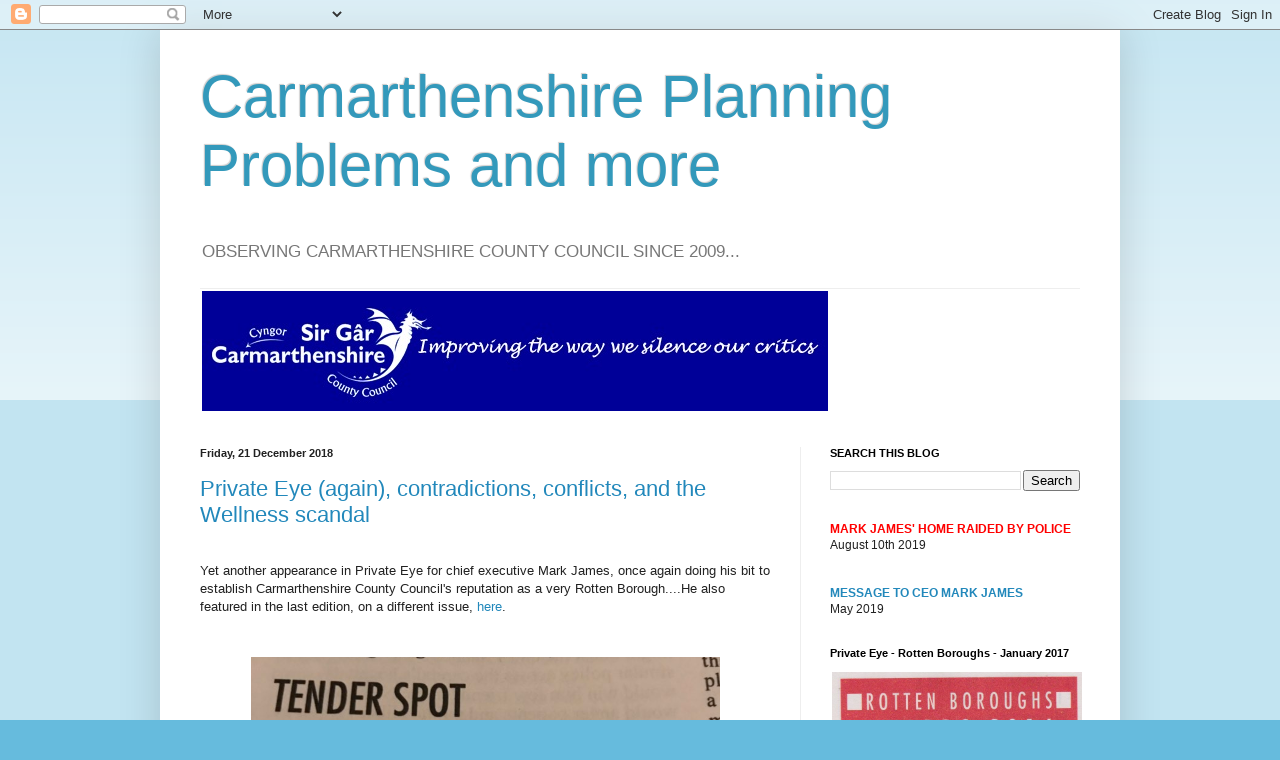

--- FILE ---
content_type: text/html; charset=UTF-8
request_url: https://carmarthenplanning.blogspot.com/2018/
body_size: 54839
content:
<!DOCTYPE html>
<html class='v2' dir='ltr' lang='en-GB'>
<head>
<link href='https://www.blogger.com/static/v1/widgets/335934321-css_bundle_v2.css' rel='stylesheet' type='text/css'/>
<meta content='width=1100' name='viewport'/>
<meta content='text/html; charset=UTF-8' http-equiv='Content-Type'/>
<meta content='blogger' name='generator'/>
<link href='https://carmarthenplanning.blogspot.com/favicon.ico' rel='icon' type='image/x-icon'/>
<link href='https://carmarthenplanning.blogspot.com/2018/' rel='canonical'/>
<link rel="alternate" type="application/atom+xml" title="Carmarthenshire Planning Problems and more - Atom" href="https://carmarthenplanning.blogspot.com/feeds/posts/default" />
<link rel="alternate" type="application/rss+xml" title="Carmarthenshire Planning Problems and more - RSS" href="https://carmarthenplanning.blogspot.com/feeds/posts/default?alt=rss" />
<link rel="service.post" type="application/atom+xml" title="Carmarthenshire Planning Problems and more - Atom" href="https://www.blogger.com/feeds/791817892794754996/posts/default" />
<!--Can't find substitution for tag [blog.ieCssRetrofitLinks]-->
<meta content='https://carmarthenplanning.blogspot.com/2018/' property='og:url'/>
<meta content='Carmarthenshire Planning Problems and more' property='og:title'/>
<meta content='OBSERVING CARMARTHENSHIRE COUNTY COUNCIL SINCE 2009...' property='og:description'/>
<title>Carmarthenshire Planning Problems and more: 2018</title>
<style id='page-skin-1' type='text/css'><!--
/*
-----------------------------------------------
Blogger Template Style
Name:     Simple
Designer: Blogger
URL:      www.blogger.com
----------------------------------------------- */
/* Content
----------------------------------------------- */
body {
font: normal normal 12px Arial, Tahoma, Helvetica, FreeSans, sans-serif;
color: #222222;
background: #66bbdd none repeat scroll top left;
padding: 0 40px 40px 40px;
}
html body .region-inner {
min-width: 0;
max-width: 100%;
width: auto;
}
h2 {
font-size: 22px;
}
a:link {
text-decoration:none;
color: #2288bb;
}
a:visited {
text-decoration:none;
color: #888888;
}
a:hover {
text-decoration:underline;
color: #33aaff;
}
.body-fauxcolumn-outer .fauxcolumn-inner {
background: transparent url(https://resources.blogblog.com/blogblog/data/1kt/simple/body_gradient_tile_light.png) repeat scroll top left;
_background-image: none;
}
.body-fauxcolumn-outer .cap-top {
position: absolute;
z-index: 1;
height: 400px;
width: 100%;
}
.body-fauxcolumn-outer .cap-top .cap-left {
width: 100%;
background: transparent url(https://resources.blogblog.com/blogblog/data/1kt/simple/gradients_light.png) repeat-x scroll top left;
_background-image: none;
}
.content-outer {
-moz-box-shadow: 0 0 40px rgba(0, 0, 0, .15);
-webkit-box-shadow: 0 0 5px rgba(0, 0, 0, .15);
-goog-ms-box-shadow: 0 0 10px #333333;
box-shadow: 0 0 40px rgba(0, 0, 0, .15);
margin-bottom: 1px;
}
.content-inner {
padding: 10px 10px;
}
.content-inner {
background-color: #ffffff;
}
/* Header
----------------------------------------------- */
.header-outer {
background: transparent none repeat-x scroll 0 -400px;
_background-image: none;
}
.Header h1 {
font: normal normal 60px Arial, Tahoma, Helvetica, FreeSans, sans-serif;
color: #3399bb;
text-shadow: -1px -1px 1px rgba(0, 0, 0, .2);
}
.Header h1 a {
color: #3399bb;
}
.Header .description {
font-size: 140%;
color: #777777;
}
.header-inner .Header .titlewrapper {
padding: 22px 30px;
}
.header-inner .Header .descriptionwrapper {
padding: 0 30px;
}
/* Tabs
----------------------------------------------- */
.tabs-inner .section:first-child {
border-top: 1px solid #eeeeee;
}
.tabs-inner .section:first-child ul {
margin-top: -1px;
border-top: 1px solid #eeeeee;
border-left: 0 solid #eeeeee;
border-right: 0 solid #eeeeee;
}
.tabs-inner .widget ul {
background: #f5f5f5 url(https://resources.blogblog.com/blogblog/data/1kt/simple/gradients_light.png) repeat-x scroll 0 -800px;
_background-image: none;
border-bottom: 1px solid #eeeeee;
margin-top: 0;
margin-left: -30px;
margin-right: -30px;
}
.tabs-inner .widget li a {
display: inline-block;
padding: .6em 1em;
font: normal normal 14px Arial, Tahoma, Helvetica, FreeSans, sans-serif;
color: #999999;
border-left: 1px solid #ffffff;
border-right: 1px solid #eeeeee;
}
.tabs-inner .widget li:first-child a {
border-left: none;
}
.tabs-inner .widget li.selected a, .tabs-inner .widget li a:hover {
color: #000000;
background-color: #eeeeee;
text-decoration: none;
}
/* Columns
----------------------------------------------- */
.main-outer {
border-top: 0 solid #eeeeee;
}
.fauxcolumn-left-outer .fauxcolumn-inner {
border-right: 1px solid #eeeeee;
}
.fauxcolumn-right-outer .fauxcolumn-inner {
border-left: 1px solid #eeeeee;
}
/* Headings
----------------------------------------------- */
div.widget > h2,
div.widget h2.title {
margin: 0 0 1em 0;
font: normal bold 11px Arial, Tahoma, Helvetica, FreeSans, sans-serif;
color: #000000;
}
/* Widgets
----------------------------------------------- */
.widget .zippy {
color: #999999;
text-shadow: 2px 2px 1px rgba(0, 0, 0, .1);
}
.widget .popular-posts ul {
list-style: none;
}
/* Posts
----------------------------------------------- */
h2.date-header {
font: normal bold 11px Arial, Tahoma, Helvetica, FreeSans, sans-serif;
}
.date-header span {
background-color: transparent;
color: #222222;
padding: inherit;
letter-spacing: inherit;
margin: inherit;
}
.main-inner {
padding-top: 30px;
padding-bottom: 30px;
}
.main-inner .column-center-inner {
padding: 0 15px;
}
.main-inner .column-center-inner .section {
margin: 0 15px;
}
.post {
margin: 0 0 25px 0;
}
h3.post-title, .comments h4 {
font: normal normal 22px Arial, Tahoma, Helvetica, FreeSans, sans-serif;
margin: .75em 0 0;
}
.post-body {
font-size: 110%;
line-height: 1.4;
position: relative;
}
.post-body img, .post-body .tr-caption-container, .Profile img, .Image img,
.BlogList .item-thumbnail img {
padding: 2px;
background: #ffffff;
border: 1px solid #eeeeee;
-moz-box-shadow: 1px 1px 5px rgba(0, 0, 0, .1);
-webkit-box-shadow: 1px 1px 5px rgba(0, 0, 0, .1);
box-shadow: 1px 1px 5px rgba(0, 0, 0, .1);
}
.post-body img, .post-body .tr-caption-container {
padding: 5px;
}
.post-body .tr-caption-container {
color: #222222;
}
.post-body .tr-caption-container img {
padding: 0;
background: transparent;
border: none;
-moz-box-shadow: 0 0 0 rgba(0, 0, 0, .1);
-webkit-box-shadow: 0 0 0 rgba(0, 0, 0, .1);
box-shadow: 0 0 0 rgba(0, 0, 0, .1);
}
.post-header {
margin: 0 0 1.5em;
line-height: 1.6;
font-size: 90%;
}
.post-footer {
margin: 20px -2px 0;
padding: 5px 10px;
color: #666666;
background-color: #f9f9f9;
border-bottom: 1px solid #eeeeee;
line-height: 1.6;
font-size: 90%;
}
#comments .comment-author {
padding-top: 1.5em;
border-top: 1px solid #eeeeee;
background-position: 0 1.5em;
}
#comments .comment-author:first-child {
padding-top: 0;
border-top: none;
}
.avatar-image-container {
margin: .2em 0 0;
}
#comments .avatar-image-container img {
border: 1px solid #eeeeee;
}
/* Comments
----------------------------------------------- */
.comments .comments-content .icon.blog-author {
background-repeat: no-repeat;
background-image: url([data-uri]);
}
.comments .comments-content .loadmore a {
border-top: 1px solid #999999;
border-bottom: 1px solid #999999;
}
.comments .comment-thread.inline-thread {
background-color: #f9f9f9;
}
.comments .continue {
border-top: 2px solid #999999;
}
/* Accents
---------------------------------------------- */
.section-columns td.columns-cell {
border-left: 1px solid #eeeeee;
}
.blog-pager {
background: transparent none no-repeat scroll top center;
}
.blog-pager-older-link, .home-link,
.blog-pager-newer-link {
background-color: #ffffff;
padding: 5px;
}
.footer-outer {
border-top: 0 dashed #bbbbbb;
}
/* Mobile
----------------------------------------------- */
body.mobile  {
background-size: auto;
}
.mobile .body-fauxcolumn-outer {
background: transparent none repeat scroll top left;
}
.mobile .body-fauxcolumn-outer .cap-top {
background-size: 100% auto;
}
.mobile .content-outer {
-webkit-box-shadow: 0 0 3px rgba(0, 0, 0, .15);
box-shadow: 0 0 3px rgba(0, 0, 0, .15);
}
.mobile .tabs-inner .widget ul {
margin-left: 0;
margin-right: 0;
}
.mobile .post {
margin: 0;
}
.mobile .main-inner .column-center-inner .section {
margin: 0;
}
.mobile .date-header span {
padding: 0.1em 10px;
margin: 0 -10px;
}
.mobile h3.post-title {
margin: 0;
}
.mobile .blog-pager {
background: transparent none no-repeat scroll top center;
}
.mobile .footer-outer {
border-top: none;
}
.mobile .main-inner, .mobile .footer-inner {
background-color: #ffffff;
}
.mobile-index-contents {
color: #222222;
}
.mobile-link-button {
background-color: #2288bb;
}
.mobile-link-button a:link, .mobile-link-button a:visited {
color: #ffffff;
}
.mobile .tabs-inner .section:first-child {
border-top: none;
}
.mobile .tabs-inner .PageList .widget-content {
background-color: #eeeeee;
color: #000000;
border-top: 1px solid #eeeeee;
border-bottom: 1px solid #eeeeee;
}
.mobile .tabs-inner .PageList .widget-content .pagelist-arrow {
border-left: 1px solid #eeeeee;
}
.post-body img, .post-body .tr-caption-container,
.Profile img, .Image img,
.BlogList .item-thumbnail img {
padding: none !important;
border: none !important;
background: none !important;
-moz-box-shadow: 0px 0px 0px transparent !important;
-webkit-box-shadow: 0px 0px 0px transparent
!important;
box-shadow: 0px 0px 0px transparent !important;
}&#65279;
--></style>
<style id='template-skin-1' type='text/css'><!--
body {
min-width: 960px;
}
.content-outer, .content-fauxcolumn-outer, .region-inner {
min-width: 960px;
max-width: 960px;
_width: 960px;
}
.main-inner .columns {
padding-left: 0;
padding-right: 310px;
}
.main-inner .fauxcolumn-center-outer {
left: 0;
right: 310px;
/* IE6 does not respect left and right together */
_width: expression(this.parentNode.offsetWidth -
parseInt("0") -
parseInt("310px") + 'px');
}
.main-inner .fauxcolumn-left-outer {
width: 0;
}
.main-inner .fauxcolumn-right-outer {
width: 310px;
}
.main-inner .column-left-outer {
width: 0;
right: 100%;
margin-left: -0;
}
.main-inner .column-right-outer {
width: 310px;
margin-right: -310px;
}
#layout {
min-width: 0;
}
#layout .content-outer {
min-width: 0;
width: 800px;
}
#layout .region-inner {
min-width: 0;
width: auto;
}
body#layout div.add_widget {
padding: 8px;
}
body#layout div.add_widget a {
margin-left: 32px;
}
--></style>
<link href='https://www.blogger.com/dyn-css/authorization.css?targetBlogID=791817892794754996&amp;zx=e552503b-1688-4ebd-af63-f6920fcf9fc0' media='none' onload='if(media!=&#39;all&#39;)media=&#39;all&#39;' rel='stylesheet'/><noscript><link href='https://www.blogger.com/dyn-css/authorization.css?targetBlogID=791817892794754996&amp;zx=e552503b-1688-4ebd-af63-f6920fcf9fc0' rel='stylesheet'/></noscript>
<meta name='google-adsense-platform-account' content='ca-host-pub-1556223355139109'/>
<meta name='google-adsense-platform-domain' content='blogspot.com'/>

</head>
<body class='loading variant-pale'>
<div class='navbar section' id='navbar' name='Navbar'><div class='widget Navbar' data-version='1' id='Navbar1'><script type="text/javascript">
    function setAttributeOnload(object, attribute, val) {
      if(window.addEventListener) {
        window.addEventListener('load',
          function(){ object[attribute] = val; }, false);
      } else {
        window.attachEvent('onload', function(){ object[attribute] = val; });
      }
    }
  </script>
<div id="navbar-iframe-container"></div>
<script type="text/javascript" src="https://apis.google.com/js/platform.js"></script>
<script type="text/javascript">
      gapi.load("gapi.iframes:gapi.iframes.style.bubble", function() {
        if (gapi.iframes && gapi.iframes.getContext) {
          gapi.iframes.getContext().openChild({
              url: 'https://www.blogger.com/navbar/791817892794754996?origin\x3dhttps://carmarthenplanning.blogspot.com',
              where: document.getElementById("navbar-iframe-container"),
              id: "navbar-iframe"
          });
        }
      });
    </script><script type="text/javascript">
(function() {
var script = document.createElement('script');
script.type = 'text/javascript';
script.src = '//pagead2.googlesyndication.com/pagead/js/google_top_exp.js';
var head = document.getElementsByTagName('head')[0];
if (head) {
head.appendChild(script);
}})();
</script>
</div></div>
<div class='body-fauxcolumns'>
<div class='fauxcolumn-outer body-fauxcolumn-outer'>
<div class='cap-top'>
<div class='cap-left'></div>
<div class='cap-right'></div>
</div>
<div class='fauxborder-left'>
<div class='fauxborder-right'></div>
<div class='fauxcolumn-inner'>
</div>
</div>
<div class='cap-bottom'>
<div class='cap-left'></div>
<div class='cap-right'></div>
</div>
</div>
</div>
<div class='content'>
<div class='content-fauxcolumns'>
<div class='fauxcolumn-outer content-fauxcolumn-outer'>
<div class='cap-top'>
<div class='cap-left'></div>
<div class='cap-right'></div>
</div>
<div class='fauxborder-left'>
<div class='fauxborder-right'></div>
<div class='fauxcolumn-inner'>
</div>
</div>
<div class='cap-bottom'>
<div class='cap-left'></div>
<div class='cap-right'></div>
</div>
</div>
</div>
<div class='content-outer'>
<div class='content-cap-top cap-top'>
<div class='cap-left'></div>
<div class='cap-right'></div>
</div>
<div class='fauxborder-left content-fauxborder-left'>
<div class='fauxborder-right content-fauxborder-right'></div>
<div class='content-inner'>
<header>
<div class='header-outer'>
<div class='header-cap-top cap-top'>
<div class='cap-left'></div>
<div class='cap-right'></div>
</div>
<div class='fauxborder-left header-fauxborder-left'>
<div class='fauxborder-right header-fauxborder-right'></div>
<div class='region-inner header-inner'>
<div class='header section' id='header' name='Header'><div class='widget Header' data-version='1' id='Header1'>
<div id='header-inner'>
<div class='titlewrapper'>
<h1 class='title'>
<a href='https://carmarthenplanning.blogspot.com/'>
Carmarthenshire Planning Problems and more
</a>
</h1>
</div>
<div class='descriptionwrapper'>
<p class='description'><span>OBSERVING CARMARTHENSHIRE COUNTY COUNCIL SINCE 2009...</span></p>
</div>
</div>
</div></div>
</div>
</div>
<div class='header-cap-bottom cap-bottom'>
<div class='cap-left'></div>
<div class='cap-right'></div>
</div>
</div>
</header>
<div class='tabs-outer'>
<div class='tabs-cap-top cap-top'>
<div class='cap-left'></div>
<div class='cap-right'></div>
</div>
<div class='fauxborder-left tabs-fauxborder-left'>
<div class='fauxborder-right tabs-fauxborder-right'></div>
<div class='region-inner tabs-inner'>
<div class='tabs section' id='crosscol' name='Cross-column'><div class='widget Image' data-version='1' id='Image1'>
<div class='widget-content'>
<img alt='' height='120' id='Image1_img' src='https://blogger.googleusercontent.com/img/b/R29vZ2xl/AVvXsEjpDbOXsXwi1nkYbZaHEgVxHacaPbOBmIqz3zW_Nt2E1lmhykbCGYibq5Tg2b_zyfBI5S_QVMu2cn734l96IGxwLxzjvBdEi7cJ3NNo8DcKT0vESbSPoaHequyUwceeMJGYPDbxD1kjesw/s760/logo+1.jpg' width='626'/>
<br/>
</div>
<div class='clear'></div>
</div></div>
<div class='tabs no-items section' id='crosscol-overflow' name='Cross-Column 2'></div>
</div>
</div>
<div class='tabs-cap-bottom cap-bottom'>
<div class='cap-left'></div>
<div class='cap-right'></div>
</div>
</div>
<div class='main-outer'>
<div class='main-cap-top cap-top'>
<div class='cap-left'></div>
<div class='cap-right'></div>
</div>
<div class='fauxborder-left main-fauxborder-left'>
<div class='fauxborder-right main-fauxborder-right'></div>
<div class='region-inner main-inner'>
<div class='columns fauxcolumns'>
<div class='fauxcolumn-outer fauxcolumn-center-outer'>
<div class='cap-top'>
<div class='cap-left'></div>
<div class='cap-right'></div>
</div>
<div class='fauxborder-left'>
<div class='fauxborder-right'></div>
<div class='fauxcolumn-inner'>
</div>
</div>
<div class='cap-bottom'>
<div class='cap-left'></div>
<div class='cap-right'></div>
</div>
</div>
<div class='fauxcolumn-outer fauxcolumn-left-outer'>
<div class='cap-top'>
<div class='cap-left'></div>
<div class='cap-right'></div>
</div>
<div class='fauxborder-left'>
<div class='fauxborder-right'></div>
<div class='fauxcolumn-inner'>
</div>
</div>
<div class='cap-bottom'>
<div class='cap-left'></div>
<div class='cap-right'></div>
</div>
</div>
<div class='fauxcolumn-outer fauxcolumn-right-outer'>
<div class='cap-top'>
<div class='cap-left'></div>
<div class='cap-right'></div>
</div>
<div class='fauxborder-left'>
<div class='fauxborder-right'></div>
<div class='fauxcolumn-inner'>
</div>
</div>
<div class='cap-bottom'>
<div class='cap-left'></div>
<div class='cap-right'></div>
</div>
</div>
<!-- corrects IE6 width calculation -->
<div class='columns-inner'>
<div class='column-center-outer'>
<div class='column-center-inner'>
<div class='main section' id='main' name='Main'><div class='widget Blog' data-version='1' id='Blog1'>
<div class='blog-posts hfeed'>

          <div class="date-outer">
        
<h2 class='date-header'><span>Friday, 21 December 2018</span></h2>

          <div class="date-posts">
        
<div class='post-outer'>
<div class='post hentry'>
<a name='3966105138588448145'></a>
<h3 class='post-title entry-title'>
<a href='https://carmarthenplanning.blogspot.com/2018/12/private-eye-again-contradictions.html'>Private Eye (again), contradictions, conflicts, and the Wellness scandal</a>
</h3>
<div class='post-header'>
<div class='post-header-line-1'></div>
</div>
<div class='post-body entry-content'>
<!-- AddThis Button BEGIN -->

<br />
<div>
Yet another appearance in Private Eye for chief executive Mark James, once again&nbsp;doing his bit to establish Carmarthenshire County Council's reputation as a very Rotten Borough....He also featured in the last edition, on a different issue,&nbsp;<a href="https://carmarthenplanning.blogspot.com/2018/11/mark-james-back-in-private-eye.html" target="_blank">here</a>.<script src="//s7.addthis.com/js/250/addthis_widget.js?pub=xa-4abb5ae91ff520e7" type="text/javascript"></script><br />
<br />
<br />
<div class="separator" style="clear: both; text-align: center;">
<a href="https://blogger.googleusercontent.com/img/b/R29vZ2xl/AVvXsEjoV27bNqchrcQ_6Tif9Vcmudr6_YNPwzaJJ8ycAf5EH-skFeL64MYmoIGo2Eo-UNHWy0Fhvbgp6iQwNaMBUdpHU-GFf9T8lRMJx6V9EfLuCDpQFHIE4mOQKJ3Dn_Sud6OpSTl-BwVro5g/s1600/eye3.png" imageanchor="1" style="margin-left: 1em; margin-right: 1em;"><img border="0" data-original-height="196" data-original-width="469" src="https://blogger.googleusercontent.com/img/b/R29vZ2xl/AVvXsEjoV27bNqchrcQ_6Tif9Vcmudr6_YNPwzaJJ8ycAf5EH-skFeL64MYmoIGo2Eo-UNHWy0Fhvbgp6iQwNaMBUdpHU-GFf9T8lRMJx6V9EfLuCDpQFHIE4mOQKJ3Dn_Sud6OpSTl-BwVro5g/s1600/eye3.png" /></a></div>
<div class="separator" style="clear: both; text-align: center;">
<a href="https://blogger.googleusercontent.com/img/b/R29vZ2xl/AVvXsEhdSOta8ss8zChOBGL5UtsEpAgrKcz2J7_x4JH5kfk5AwAd-5M3sU1Ew8gklDAdm_5sXe5YNhe28vb27uTZiv10qZWbsk-I5N4r2l-ZnN94gKE173gCR9bN7XNwKX8hjTaXVj2ve_6Ouxw/s1600/eye777.png" imageanchor="1" style="margin-left: 1em; margin-right: 1em;"><img border="0" data-original-height="914" data-original-width="534" src="https://blogger.googleusercontent.com/img/b/R29vZ2xl/AVvXsEhdSOta8ss8zChOBGL5UtsEpAgrKcz2J7_x4JH5kfk5AwAd-5M3sU1Ew8gklDAdm_5sXe5YNhe28vb27uTZiv10qZWbsk-I5N4r2l-ZnN94gKE173gCR9bN7XNwKX8hjTaXVj2ve_6Ouxw/s1600/eye777.png" /></a></div>
<div class="separator" style="clear: both; text-align: center;">
<br /></div>
<br />
This post follows on from posts written earlier this month including;&nbsp;<a href="https://carmarthenplanning.blogspot.com/2018/12/the-wellness-village-end.html" target="_blank">The Wellness Village - The end?</a>&nbsp;and&nbsp;<a href="https://carmarthenplanning.blogspot.com/2018/12/full-council-wellness-village-and.html" target="_blank">Full Council - Wellness Village, and the Emperor's New Clothes</a>&nbsp;and this week's Carmarthenshire Herald features a detailed article about these recent events as the Wellness dream sinks slowly and painfully into the Delta Lakes swamp.<br />
<br />
I mentioned Mr James' misleading statement to full council in my previous post and as the terms of the Collaboration Agreement between the council, Swansea University and Sterling became known (I have now read it in full). The word 'misleading' became an understatement as it appeared that the terms and conditions to dissolve the Agreement had not been met. Despite the Herald asking the council for an explanation, they have not responded.<br />
<br />
As I have also said, Mr James, in his address to council on the 12th December, failed to mention the fractious meeting with Swansea University he'd attended, along with sidekick Emlyn, on the 10th December.<br />
In fact, he knew full well that, despite his efforts to, erm, persuade the Uni to carry on, they were having none of it. To have inferred to full council that the Uni were still involved in any way was quite simply a lie.<br />
<br />
Even more remarkable was Mr James statement that the Wales Audit Office had been 'invited', in some sort of informal arrangement, to provide 'reassurance' that all was well.<br />
<br />
The Herald asked the Wales Audit Office to confirm the date that either the council or the City Deal Board contacted the WAO to seek this assurance, and the date that the WAO contacted the council with regards to any checks it proposed to carry out.<br />
<br />
The WAO sent the following reply;<br />
<br />
<div class="MsoNormal" style="line-height: 115%; margin-bottom: .0001pt; margin-bottom: 0cm;">
<i>"We are not yet aware of having received any correspondence relating to
this matter from Carmarthenshire County Council.<o:p></o:p></i></div>
<br />
<div class="MsoNormal" style="line-height: 115%; margin-bottom: .0001pt; margin-bottom: 0cm;">
<i>"However, I can confirm that as part of our audit of the Council, the
Auditor General has decided to undertake a review of the decision making
relating to the Wellness Village project. The terms of reference for this
review will be issued to the Council in the New Year."</i><o:p></o:p></div>
<br />
The council, however, are sticking to their story.<br />
Whatever the case, Mr James' version of the WAO involvement was profoundly and deliberately misleading. Quite clearly the Auditor General is not only investigating the council's decision making related to the Wellness Village, but he has not even issued the terms of reference yet, and as far as he is concerned, there has been no 'invitation'.<br />
<br />
Further mysterious contradictions have also emerged over the statement given by the leader of Neath Port Talbot, Cllr Rob Jones, to a full meeting of his council. I wrote about this in my previous post.<br />
<br />
The statement, which can be read in full <a href="https://democracy.npt.gov.uk/documents/s44463/City%20Deal%20Statement%20Council%20191218%20FINAL.pdf" target="_blank">here</a> is refreshingly realistic, unlike the lies and spin peddled by Mark James and Emlyn Dole, and states that <i>"The Joint Committee [of the City Deal Project] resolved to withdraw &#8211; at least temporarily - the earlier approval for the Delta Lakes project"</i><br />
Emlyn Dole disagrees, claiming they merely agreed he would come back to them with 'reassurance' and has demanded that he correct his statement.<br />
<br />
What Emlyn doesn't seem to realise yet is that no one wants to touch this vanity project with a barge pole. I don't blame them either.<br />
<br />
In breaking news, well, as I'm writing this post, WalesOnline <a href="https://www.walesonline.co.uk/business/business-news/25m-grant-not-profit-company-15582431" target="_blank">reports</a> on some of the details of the suspensions at Swansea University which are now beginning to leak out.<br />
<br />
It seems that a &#163;2.5m Welsh Government grant to Swansea Uni was going to be passed on to a 'not-for-profit private company, Respiratory Innovation Wales Ltd (RIW Ltd).<br />
<br />
The company, and the management of the grant are now part of the University's investigation. Although Swansea Uni confirms, in a statement, that the company was set up to receive the grant, they say they are no longer involved in the Respiratory Innovation project.<br />
The grant was to part fund a centre for RIW Ltd at the Delta Lakes swamp.<br />
<br />
Professor Marc Clement was a director of the company, which had only been set up in September, until he resigned on December 3rd, a week after his suspension was announced by the university. He has denied any wrongdoing.<br />
One of the other suspensions is reported to be a senior project manager for the Wellness Village 'team' managed by the council.<br />
<br />
After the Uni raised concerns earlier this year, the Welsh Government agreed not to pay the grant.<br />
<br />
Another director of RIW Ltd, appointed on September 19th is Kevin Smith, who had resigned a week earlier as a director of Sterling Health Security Holdings, the company (which won a bidding war of one) now ditched as development partners for the Wellness Village.<br />
Kevin Smith is also a director of another Dickmann enterprise, Heart2Heart Telemedicine Ltd which, according to documents enclosed with the Collaboration Agreement was set to deliver the digital needs of the Wellness village. In fact, Sterling intended to set up even more sister companies once its foot was in the door.<br />
<br />
As I have said, Marc Clement had previously been a director of Kent Neurosciences, resigning shortly before they entered the 'exclusivity agreement' with Mark James and Co. Kent Neurosciences was the now dissolved forerunner to Sterling Health, featuring the Dickmann clan, Clement, Kevin Smith, and Meryl Gravell. The latter being the former leader, and regeneration portfolio holder at Carms council, otherwise known as Mark James' cash-cow and voting proxy.<br />
<br />
Wales Online also confirms that the Auditor General for Wales, Adrian Crompton is to hold his own investigation into Carmarthenshire Council&#8217;s decision making process into the project, as reported by the Herald above.<br />
<br />
As some of us have been mentioning for a few years now, the complex web of personal directorships, private companies, and public money have given rise, at best, to potential conflicts of interest and at worst, the possible siphoning off of public cash. Today's news is, therefore, not surprising.<br />
The tangled web remains difficult to unravel and I suspect that the details emerging from Swansea are the tip of a murky iceberg.<br />
<br />
With assorted investigations underway, and the nebulous Wellness Dream on hold, this blog is particularly interested in the investigation at the council by the Wales Audit Office.<br />
<br />
To even suggest that Mark James, with his close association with Marc Clement, Meryl Gravell and the Sterling gang, was unaware of this tangled and conflicting web is inconceivable. And let's not forget that Mr James has his own private property and business interests which he chose not to declare to his employers.<br />
<br />
To form a collaboration agreement with a company with no proven track record and liabilities of &#163;137k was astonishing, let alone having appointed the same company, under another name, two years previously. To the casual observer, this Agreement, led by the council, appeared to be the start of an arrangement to benefit a handful of investors through untraceable and unaccountable shell companies.<br />
<br />
Even if we discount, for a moment, Mark James' track record in dishonesty and flagrant misuse of public money, his denials, and evasiveness over the last couple of weeks says a great deal. We also know he is skilled operator in the art of misleading councillors, very prevalent at the moment, and also a vindictive bully when his authority is challenged. Neither does he have any qualms about breaching a written undertaking to his employers. The breakdown in trust started years ago.<br />
Whilst there is division at the University over culpability and blame, there is no such ambiguity at County Hall.<br />
<br />
We can only hope that the WAO make this a very thorough investigation. When it comes to decision making and governance this officer-led council has been found wanting many times before, the toxic culture remains.<br />
<br />
And they should also remember that they themselves found that Mr James had deliberately avoided paying tax, and unlawfully pocketed public cash. That particular issue still <a href="https://carmarthenplanning.blogspot.com/2018/11/legal-professional-privilege-county.html" target="_blank">continues</a> with secretive nonsense and the protection of the chief executive a top priority.<br />
<br />
As I have said before the police should act urgently and knock on his door. Unless the WAO send in a team of senior investigators, they will, I fear, be left in the waiting room thumbing through heavily redacted copies of Private Eye, listening to the muffled sound of the shredding machine in overdrive.&nbsp;</div>
<!-- AddThis Button END -->
<div style='clear: both;'></div>
</div>
<div class='post-footer'>
<div addthis:title='Private Eye (again), contradictions, conflicts, and the Wellness scandal' addthis:url='https://carmarthenplanning.blogspot.com/2018/12/private-eye-again-contradictions.html' class='addthis_toolbox addthis_default_style'>
<a class='addthis_button_facebook_like' fb:like:layout='button_count'></a>
<a class='addthis_button_tweet'></a>
<a class='addthis_counter addthis_pill_style'></a>
</div>
<script type='text/javascript'>var addthis_config = {"data_track_clickback":true};</script>
<script src="//s7.addthis.com/js/250/addthis_widget.js#username=caebrwyn" type="text/javascript"></script>
<div class='post-footer-line post-footer-line-1'><span class='post-author vcard'>
Posted by
<span class='fn'>caebrwyn</span>
</span>
<span class='post-timestamp'>
at
<a class='timestamp-link' href='https://carmarthenplanning.blogspot.com/2018/12/private-eye-again-contradictions.html' rel='bookmark' title='permanent link'><abbr class='published' title='2018-12-21T18:52:00Z'>18:52</abbr></a>
</span>
<span class='post-comment-link'>
<a class='comment-link' href='https://www.blogger.com/comment/fullpage/post/791817892794754996/3966105138588448145' onclick='javascript:window.open(this.href, "bloggerPopup", "toolbar=0,location=0,statusbar=1,menubar=0,scrollbars=yes,width=640,height=500"); return false;'>16
comments</a>
</span>
<span class='post-icons'>
<span class='item-action'>
<a href='https://www.blogger.com/email-post/791817892794754996/3966105138588448145' title='Email Post'>
<img alt="" class="icon-action" height="13" src="//img1.blogblog.com/img/icon18_email.gif" width="18">
</a>
</span>
<span class='item-control blog-admin pid-338272017'>
<a href='https://www.blogger.com/post-edit.g?blogID=791817892794754996&postID=3966105138588448145&from=pencil' title='Edit Post'>
<img alt='' class='icon-action' height='18' src='https://resources.blogblog.com/img/icon18_edit_allbkg.gif' width='18'/>
</a>
</span>
</span>
</div>
<div class='post-footer-line post-footer-line-2'><span class='post-labels'>
</span>
</div>
<div class='post-footer-line post-footer-line-3'></div>
</div>
</div>
</div>

          </div></div>
        

          <div class="date-outer">
        
<h2 class='date-header'><span>Thursday, 13 December 2018</span></h2>

          <div class="date-posts">
        
<div class='post-outer'>
<div class='post hentry'>
<a name='3036795398784027863'></a>
<h3 class='post-title entry-title'>
<a href='https://carmarthenplanning.blogspot.com/2018/12/full-council-wellness-village-and.html'>Full Council - Wellness Village, and the Emperor's New Clothes - with updates, and the latest 'Cadno'</a>
</h3>
<div class='post-header'>
<div class='post-header-line-1'></div>
</div>
<div class='post-body entry-content'>
<!-- AddThis Button BEGIN -->

<br />
<div>
<div class="separator" style="clear: both; text-align: center;">
</div>
<br />
<table cellpadding="0" cellspacing="0" class="tr-caption-container" style="margin-left: auto; margin-right: auto; text-align: center;"><tbody>
<tr><td style="text-align: center;"><a href="https://blogger.googleusercontent.com/img/b/R29vZ2xl/AVvXsEgacOkZJf0Q4GXXttJCSEbP6rKVG5DeaX5Pl0MaioaMN4Qb52DcpyKwEhUr1PIQQHzAEfKsH0MQs_5kIne2uGLURo97DymAnTPFZefL82MBZ2kIJ0NQMZNwvczgku5d1B09jSP2MLVJh8A/s1600/jamesky-in-port-talbot2.jpg" imageanchor="1" style="clear: left; margin-bottom: 1em; margin-left: auto; margin-right: auto;"><img border="0" data-original-height="296" data-original-width="573" src="https://blogger.googleusercontent.com/img/b/R29vZ2xl/AVvXsEgacOkZJf0Q4GXXttJCSEbP6rKVG5DeaX5Pl0MaioaMN4Qb52DcpyKwEhUr1PIQQHzAEfKsH0MQs_5kIne2uGLURo97DymAnTPFZefL82MBZ2kIJ0NQMZNwvczgku5d1B09jSP2MLVJh8A/s1600/jamesky-in-port-talbot2.jpg" /></a></td></tr>
<tr><td class="tr-caption" style="text-align: center;"><br /></td></tr>
</tbody></table>
<i><br /></i>
<i>Previous post; <a href="https://carmarthenplanning.blogspot.com/2018/12/the-wellness-village-end.html" target="_blank">The Wellness Village - The end? and Sterling ditched</a></i><br />
<br />
<i>(Updates at the end of this post)</i><br />
<br />
Rather than provide endless updates on my previous post I thought I'd better write a new one. Especially as both the chief executive, Mark James, and council leader Emlyn Dole plumbed new depths in backpeddling, dishonesty, and a mutual state of denial at yesterday's meeting.<br />
<br />
Further to <a href="https://carmarthenplanning.blogspot.com/2018/11/november-meeting-and-some-sterling.html" target="_blank">November's</a> meeting, Labour opposition leader Cllr Rob James had again placed several questions on the agenda related to the Wellness Village. As questions have to be submitted seven days in advance, they pre-date the most recent events.<br />
<br />
Given these recent events, ie the total collapse of the project, Mark James decided to give a statement during the Chair's Announcements. With his Wellness vision drifting into oblivion, and in it up to his neck, this was simply a personal damage-limitation, blame-deflecting exercise.<br />
<br />
<table align="center" cellpadding="0" cellspacing="0" class="tr-caption-container" style="margin-left: auto; margin-right: auto; text-align: center;"><tbody>
<tr><td style="text-align: center;"><a href="https://blogger.googleusercontent.com/img/b/R29vZ2xl/AVvXsEj7jv80UPOuLc8wuxXnAQcCmNsUv5Dl2NsUhHYgZY5zDFc3FZsdxq0HyP2pQu5zgDcjRxaNT8qCpUtEW6anxm5XLraAlyJMAC7SMBRvtBOwC5GD2Zo_TInW46WmiWBEpjIq3NDr0qNEnGo/s1600/wellqweb.png" imageanchor="1" style="margin-left: auto; margin-right: auto;"><img border="0" data-original-height="285" data-original-width="523" height="174" src="https://blogger.googleusercontent.com/img/b/R29vZ2xl/AVvXsEj7jv80UPOuLc8wuxXnAQcCmNsUv5Dl2NsUhHYgZY5zDFc3FZsdxq0HyP2pQu5zgDcjRxaNT8qCpUtEW6anxm5XLraAlyJMAC7SMBRvtBOwC5GD2Zo_TInW46WmiWBEpjIq3NDr0qNEnGo/s320/wellqweb.png" width="320" /></a></td></tr>
<tr><td class="tr-caption" style="text-align: center;">Chief executive, and monitoring officer, Linda Rees Jones</td></tr>
</tbody></table>
He appears to have entered a twilight world were everything is fine, the signed and sealed contract between the council, Swanea Uni and Sterling wasn't <i>really</i> a contract, nothing had been agreed, the health boards were still excited, as was Trinity St David's Uni, the council had only spent a <i>bit</i> of money on ground prep and reports (and, it seems, three years worth of external legal advice)....the council were going to go it alone...etc etc, there was nothing to see here, move along...<br />
He also mentioned that the Wales Audit Office were now involved, though not because they though anything was wrong, oh no, but because they'd been 'invited'. Really.<br />
<br />
Naturally, no one is allowed to question the chief executive.<br />
Think 'Emperor's New Clothes', King Cnut, or even our old friend Pinocchio.<br />
<br />
Incidentally the council expenditure up until August 2017 was &#163;564,427. As it is now December 2018, I have made a FOI request for the up-to-date figures. The health boards have already refused to commit funds.<br />
<br />
Later in the meeting Cllr Rob James ask Emlyn Dole his questions on the Wellness village. Cllr James said that at a City Deal business launch event last week Emlyn Dole denied a claim from a local business that Vinci Plc, based in France, had already been chosen as a constructor for the project, this denial was despite Vinci Plc being named in several documents. Cllr Dole again denied the claim.&nbsp; Amid gasps from the chamber Cllr James called him a liar, and subsequently, and rightly so, refused to retract the accusation. He also called for Dole's resignation.<br />
<br />
<table align="center" cellpadding="0" cellspacing="0" class="tr-caption-container" style="margin-left: auto; margin-right: auto; text-align: center;"><tbody>
<tr><td style="text-align: center;"><a href="https://blogger.googleusercontent.com/img/b/R29vZ2xl/AVvXsEiSsMtsgcWRVVk7iMX6soUmypy8HQPzycvoZ0djFGgubelmCEkjKXWIGTLaMvo49UCyuF6F2XcNqt9koaYvSdDHrEGAvYbPwLeO2_XCCpVNomLgshYOAGCKdBaLegjidIOFbkeU9SENqZQ/s1600/wellq2.png" imageanchor="1" style="margin-left: auto; margin-right: auto;"><img border="0" data-original-height="307" data-original-width="601" height="204" src="https://blogger.googleusercontent.com/img/b/R29vZ2xl/AVvXsEiSsMtsgcWRVVk7iMX6soUmypy8HQPzycvoZ0djFGgubelmCEkjKXWIGTLaMvo49UCyuF6F2XcNqt9koaYvSdDHrEGAvYbPwLeO2_XCCpVNomLgshYOAGCKdBaLegjidIOFbkeU9SENqZQ/s400/wellq2.png" width="400" /></a></td></tr>
<tr><td class="tr-caption" style="text-align: center;">Cllr Rob James</td></tr>
</tbody></table>
As I said in my previous post, Vinci Plc feature in the Contract Award Notice for the 'Collaboration Agreement' on the Sell2Wales website, the Collaboration Agreement itself, and also features on the Sterling Health website as part of the consortium which were to deliver the project. I have made a further FOI request for a copy of the now defunct Collaboration Agreement.<br />
It wasn't just Vinci which the council had lined up via Sterling, but everything from the architects to the creche. None of them were local businesses. It was a stitch-up.<br />
<br />
<br />
<table align="center" cellpadding="0" cellspacing="0" class="tr-caption-container" style="margin-left: auto; margin-right: auto; text-align: center;"><tbody>
<tr><td style="text-align: center;"><a href="https://blogger.googleusercontent.com/img/b/R29vZ2xl/AVvXsEjD-OL-Zap65FDWvUfiCAQhpAmGHrt4CvrCMz-QbgUFG8sRnE3mcf-_hneT1BtDUgDu2RPD_JymHplXIr_RxWeJ4WuRHyiTdK1U0p5ppGV8MYtrX7sczRKujXZ-KYXOekhkNx_kwGNZMqQ/s1600/vinci.jpg" imageanchor="1" style="margin-left: auto; margin-right: auto;"><img border="0" data-original-height="281" data-original-width="413" height="217" src="https://blogger.googleusercontent.com/img/b/R29vZ2xl/AVvXsEjD-OL-Zap65FDWvUfiCAQhpAmGHrt4CvrCMz-QbgUFG8sRnE3mcf-_hneT1BtDUgDu2RPD_JymHplXIr_RxWeJ4WuRHyiTdK1U0p5ppGV8MYtrX7sczRKujXZ-KYXOekhkNx_kwGNZMqQ/s320/vinci.jpg" width="320" /></a></td></tr>
<tr><td class="tr-caption" style="text-align: center;">The Dickmanns, as <a href="https://carmarthenplanning.blogspot.com/2018/07/wellness-village-private.html" target="_blank">Kent Neurosciences</a>, with Vinci Plc, at the private hospital site in Kent</td></tr>
</tbody></table>
Cllr Rob James also asked about the decision to end the collaboration, was any notice given? Was it a unilateral decision by the council? (see update below) The 'Chair' hastily intervened (no doubt after a nudge from Mark James) and wouldn't allow him to ask this as it wasn't the question he'd submitted. Pity, you'd think that Cllr Dole would have chosen to answer it anyway....though clearly it wasn't in the script he'd been given.<br />
<br />
Cllr Dole also chose not to elaborate as to why the whole thing has collapsed, why the UK government had stepped in, and why Swansea Uni had jumped ship. In fact he failed to explain anything at all other than ramble on about the project from a script obviously cobbled together by the chief executive. In a classic attempt to avoid scrutiny he accused Cllr James of sniping. In another classic attempt to avoid giving honest and open responses, he resorted to sniping at Cllr James.<br />
<br />
<table align="center" cellpadding="0" cellspacing="0" class="tr-caption-container" style="margin-left: auto; margin-right: auto; text-align: center;"><tbody>
<tr><td style="text-align: center;"><a href="https://blogger.googleusercontent.com/img/b/R29vZ2xl/AVvXsEgkTTipFr_tnglHKg3ZC1KSl3oKumlYFzDt_Np2ikCRQF5pAL0tOhTVaC9zGz8koigG3TNLtgUnVACNP1laxVKOqXMgdU0N0HDJdAJGphKVpwHg3UMuUW3_O24RoQUyEP6WGRTXAV_cMgM/s1600/wellq1.png" imageanchor="1" style="margin-left: auto; margin-right: auto;"><img border="0" data-original-height="314" data-original-width="445" height="224" src="https://blogger.googleusercontent.com/img/b/R29vZ2xl/AVvXsEgkTTipFr_tnglHKg3ZC1KSl3oKumlYFzDt_Np2ikCRQF5pAL0tOhTVaC9zGz8koigG3TNLtgUnVACNP1laxVKOqXMgdU0N0HDJdAJGphKVpwHg3UMuUW3_O24RoQUyEP6WGRTXAV_cMgM/s320/wellq1.png" width="320" /></a></td></tr>
<tr><td class="tr-caption" style="text-align: center;">Cllr Dole</td></tr>
</tbody></table>
The exchanges can be seen on the archived webcast.<br />
<br />
To seasoned observers the actions of the chief executive, and Emlyn Dole, yesterday were nothing out of the ordinary. Evasiveness, dishonesty, denial and attack are as predictable as night follows day. What appeared to be a total collapse of a very expensive three year project was no such thing... The chief executive's total compliance and involvement in some very dodgy dealings never happened... The Wales Audit Office were only there for tea and biscuits...<br />
<br />
In fact, since the <a href="https://carmarthenplanning.blogspot.com/2014/01/libel-and-pension-scandals-auditor.html" target="_blank">pension and libel indemnity scandals</a> the WAO, particularly the local team, have kept remarkably quiet, despite numerous breaches of trust, to the taxpayers and his employers, perhaps they're reluctant to bite the hand that feeds. Mr James has clearly regained control over their remit, and their access to county hall secrets.<br />
<br />
In my opinion, there needs to be a thorough police investigation. All electronic communications and phone records between Mark James, Marc Clement and Sterling should be seized for a start and a full forensic audit, to a criminal standard carried out, starting in his county hall office.&nbsp; Questioning him under oath is a waste of time, he wouldn't tell the truth no matter how high the stack of bibles. Mark James is, if nothing else, an expert in cover-up, and in manipulating those around him, through threats, promises, untruths, or whatever it takes.<br />
<br />
As for Emlyn Dole, this was probably a good time to have been honest and realistic about the situation, instead of being defensive and arrogant, and repeating what the chief executive had said parrot-fashion. As for him being irritated by Cllr James for asking difficult questions, this is something that Plaid might remember doing once...when they were in opposition.<br />
<br />
Ironically, in between the chief executive's plan to waste further millions and plunge the county into an abyss of unmanageable debt for generations to come, and the leader's obsequious agreement, a separate agenda item saw secondary school pupils give constructive, well argued, excellent presentations of their views on the assorted budget cuts to frontline services being&nbsp;proposed for next year.<br />
<br />
But, after all, who needs learning disability services, mental health services, or school counsellors for vulnerable children, when you can have this.....<br />
<br />
<table align="center" cellpadding="0" cellspacing="0" class="tr-caption-container" style="margin-left: auto; margin-right: auto; text-align: center;"><tbody>
<tr><td style="text-align: center;"><a href="https://blogger.googleusercontent.com/img/b/R29vZ2xl/AVvXsEiARVMgRpRQnS2PeRKXTLf-8KGwe62HBecr86j9rb5lPrTAHFpHmxjjQzR4EKvegxOOgjgx29NZyWOrTtfqqbgNvj07B9iv2r267nl1IMdaLZk290EKqZjEJFMOBfpFwcNB1znh2wjo2LE/s1600/wellness+arup.png" imageanchor="1" style="margin-left: auto; margin-right: auto;"><img border="0" data-original-height="370" data-original-width="635" height="232" src="https://blogger.googleusercontent.com/img/b/R29vZ2xl/AVvXsEiARVMgRpRQnS2PeRKXTLf-8KGwe62HBecr86j9rb5lPrTAHFpHmxjjQzR4EKvegxOOgjgx29NZyWOrTtfqqbgNvj07B9iv2r267nl1IMdaLZk290EKqZjEJFMOBfpFwcNB1znh2wjo2LE/s400/wellness+arup.png" width="400" /></a></td></tr>
<tr><td class="tr-caption" style="text-align: center;">Wellness Village, artists impression (Arup)</td></tr>
</tbody></table>
<br />
<b><br /></b>
<b>Update 14th December;</b><br />
<br />
A report in today's Carmarthenshire Herald suggests that Mark James' misleading statement to councillors on Wednesday was even worse than it first appeared.<br />
He implied that the council had ended the agreement as it had run its course. Not only was this quite clearly nonsense, in fact, the Collaboration Agreement, signed in July, states that it will last for three years and stipulates the conditions which would trigger it's early termination. None of which appear to have been met.<br />
<br />
The council is a Party to the agreement and the University and Sterling are both 'Development Parties"<br />
<br />
The Council can only terminate the agreement if one of the 'Development Parties', after being given notice of a breach of the terms and conditions, or 'an insolvency event', fails to remedy the breach within twenty days.<br />
<br />
Those terms and conditions include meeting financial tests, obtaining project finance, the appointment of Vinci PLC as the contractor to carry out works at Delta Lakes, and demonstration of the project&#8217;s financial sustainability.<br />
<br />
As I mentioned above, local contractors were a couple of weeks ago that Vinci were not the project's builders.<br />
<br />
Obviously Sterling were ditched very quickly and as for the University, a spokesperson told the Herald <i>"The University was given notice immediately before the termination"</i><br />
Clearly Mr James assumed, somewhat arrogantly it seems, that the University would happily remain on board and enter into some other Mark James-style agreement. It seems not.<br />
<br />
Mark James and Emlyn Dole had a surprise when they attended an urgent meeting with the Uni on Monday 10th December.<br />
<br />
The Uni told them they had reservations about continuing their involvement at Delta Lakes. Mark James was not pleased and claimed that as the Uni had signed the three year Agreement it was bound (one way or another) to continue with the development. Funny how the Collaboration Agreement is now somehow 'binding', when it suits Mr James.<br />
<br />
The University said that as the council had unilaterally ended the Agreement, it was now up to the Council to present fresh plans for it to consider before it made any further commitment to Delta Lakes<i>.</i><br />
<i><br /></i>
It's perhaps worth reiterating the point that this was not the first time Mark James and Co had appointed Sterling as development partners, they had already done so in May 2016 in a 12 month 'exclusivity agreement' when they were known as Kent Neurosciences, a company with a 'proven track record'. A track record which, at that point, was a company with net liabilities of -&#163;128k and developers of a private hospital which required a &#163;20m bail out.<br />
<i><br /></i>In less surprising news, and <a href="https://carmarthenplanning.blogspot.com/2018/11/a-wellness-hiccup.html" target="_blank">as I said</a> on the 26th November, it has been confirmed this afternoon that the suspensions at Swansea Uni <i>are</i> related to the Wellness Village. The project is now on stop pending the outcome of an internal review and the UK/Welsh Government 'rapid review'.<br />
<br />
<div style="text-align: center;">
* * * * *</div>
<b>Update 18th December</b>;<br />
<b><br /></b>
The latest 'Cadno' opinion piece from this week's Carmarthenshire Herald......<br />
<br />
<div style="text-align: center;">
<u><b>Cadno visits the bog</b></u></div>
<div style="text-align: center;">
<u><br /></u></div>
<blockquote class="tr_bq">
Hello readers.<br />
We live in interesting times. Or at least mildly diverting ones.&nbsp;</blockquote>
<blockquote class="tr_bq">
It&#8217;s been a good while since Cadno considered anything other than the Llanelli&#8217;s Great Pit of Wellness. Events have moved on in connection with the Swamp Thing. We have reached a point where reality has far outstripped Cadno&#8217;s ability to lampoon it.&nbsp;</blockquote>
<blockquote class="tr_bq">
Over the past fortnight, Cadno received a number of interesting envelopes from parts eastward. The missives contained many photocopied documents and intimations of shenanigans regarding Delta Lake.&nbsp;&nbsp;</blockquote>
<blockquote class="tr_bq">
Cadno's poor furry brain ended up quite befuddled by all the very large numbers bombing around the drafts of this, the updates of that, and business cases in varying stages of preparation.&nbsp;</blockquote>
<blockquote class="tr_bq">
Being a diligent sort of fox, Cadno took pains to check information. He tried to tie together the varying bits of information. As a result, he can now share with the results of his reading and research.&nbsp;</blockquote>
<blockquote class="tr_bq">
Cadno now concludes that there are vast quantities of mind-altering hallucinogens being used by a large number of middle-aged men.&nbsp;&nbsp;</blockquote>
<blockquote class="tr_bq">
He had not suspected those in positions of financial, political and executive responsibility were smoking hookah pipes and listening to Jefferson Airplane and Traffic. Still less did he imagine they did so while dreaming up ever larger figures with even more noughts on them than Mark James&#8217; pay cheque. His preconceptions were set straight by his studies.&nbsp;</blockquote>
<blockquote class="tr_bq">
Wow, readers! Just &#8216;wow!&#8217;&nbsp;</blockquote>
<blockquote class="tr_bq">
Some of the projections for the economic benefits of the projects are so wildly out of kilter with probability that they can only be the product of entire weekends spent rocked out of your box on old-school absinthe and magic mushrooms. &#8216;Fanciful&#8217; is not strong enough a description. &#8216;Frankly crackers&#8217; is possibly a tad too far. The only valid comparator Cadno can think of to illustrate the quandary of describing the business case for the Llanelli Bog Beast is to pose you, readers, a hypothetical question.&nbsp;</blockquote>
<blockquote class="tr_bq">
Imagine you are stranded on a desert island in the middle of the Pacific Ocean. You have a gun with a single bullet. The only other survivor is Jacob Rees Mogg. How long are the odds that you won&#8217;t end up shooting him?&nbsp;</blockquote>
<blockquote class="tr_bq">
When you get into the hundreds of millions to one, you are in the same area as the chance of the Wellness Village delivering anything like what the Business case claims.<br />
Wow, readers! Just &#8216;wow!&#8217;&nbsp;</blockquote>
<blockquote class="tr_bq">
It is worth pointing out, as Cadno has recently, the concepts underpinning many of these projects and their projected returns and economic value take absolutely no account of the potential adverse impact of leaving the EU. In the event the UK leaves without a deal, the economy WILL shrink in at least the short to medium term. Some way short of no deal&#8217;s worst-case scenario, the economy will tank in a way similar to the way it did ten years ago but with a pile more debt in the system and a weakened economic base for recovery.&nbsp;</blockquote>
<blockquote class="tr_bq">
In the best case, we all get a little poorer and money gets tighter.&nbsp;</blockquote>
<blockquote class="tr_bq">
Let&#8217;s suppose you are a large institution, for example, Swansea University. Let&#8217;s imagine you are faced with increasing costs, a shrinking student population due to demographics, reduced numbers of overseas students and access to overseas markets and expansion opportunities, you have already taken on a massive redevelopment and are committed to several other substantial projects. Then you are faced with having to source the thick end of &#163;127.5m in funding in collaboration with a company whose balance sheet is yet to be published but whose directors&#8217; recent record on healthcare projects is patchy.&nbsp;</blockquote>
<blockquote class="tr_bq">
You might be inclined to scratch your head and wonder quite how you have ended up in such an exposed position. You might want to look again at the amount of money you are due to either funnel from your own backers to the Wellness Bog and whether you could use it better elsewhere. Perhaps without being exposed to so much financial risk.<br />
Oh dear! You have a collaboration agreement with the Council. A legally binding one from which it would be most difficult to escape.&nbsp;</blockquote>
<blockquote class="tr_bq">
Help is at hand in the unlikely shape of Mark James CeeBeebies.&nbsp;</blockquote>
<blockquote class="tr_bq">
With no notice whatsoever he cancels the Collaboration Agreement and tells you the Council is dumping it shortly before he announces the Council is ending it in a press release.&nbsp;</blockquote>
<blockquote class="tr_bq">
At that point, on a Friday, why should you spoil the moment by saying you were having second thoughts?&nbsp;</blockquote>
<blockquote class="tr_bq">
No, readers, you let him publish a press release saying you are still beloved partners and tight in with him and his buddy Emlyn in your commitment to the Swamp Thing.&nbsp;</blockquote>
<blockquote class="tr_bq">
You let him have the weekend. Then first thing Monday morning, you have a meeting with the smug little berk and give him the bad news.&nbsp;</blockquote>
<blockquote class="tr_bq">
He is aghast. It was all your idea, he loudly claims. You came to the Council with the plan. You introduced the clan Dickmann and their 57 varieties of company to the show. At least that&#8217;s what he says now. When he was rolling in the glory of the Wellness Bog&#8217;s announcement, you remember he said it was all down to the Council&#8217;s skill and genius.<br />
Oh dear. How sad. Never mind.&nbsp;</blockquote>
<blockquote class="tr_bq">
You can then stand back comfortably while history is re-written in the most self-exculpatory and Stalinist way, safe in the knowledge that your &#163;127.5m, or any part thereof, will not end up being spent on land reclamation costs and having to sort out enormous problems with road and transport infrastructure around the site.<br />
In the meantime, while white elephants may safely graze they won&#8217;t be doing so on your coin.&nbsp;</blockquote>
<blockquote class="tr_bq">
Of course, you can always reconsider your position. But the onus is now on Mark James CeeBeebies to come up with a Plan B that spreads the risk around. A new plan that does not depend so much on you levering your own investment partners into supporting a third party project. A new plan which is &#8211; perhaps &#8211; somewhat less the product of magical thinking about costs, benefits, outcomes and returns.&nbsp;</blockquote>
<blockquote class="tr_bq">
Magical thinking is all very well, readers. There&#8217;s nothing wrong with staring into a blue sky for inspiration. But real blue sky thought can only take place when you have your paws, or feet, firmly on solid ground and not sinking in a marsh</blockquote>
<div style="text-align: center;">
* * * * *</div>
<br />
<b>Update 19th December;</b><br />
<br />
The leader of Neath Port Talbot Council gave a statement this afternoon to a NPT full council meeting. He confirms that multiple 'reviews' are underway into the City Deal and the Wellness Village, particularly over matters of governance. He also confirms that the Joint Committee <i>"resolved to withdraw &#8211; at least temporarily - the earlier approval for the Delta Lakes project."</i><br />
<br />
<i>"...all along we have been clear that we will not compromise on good governance and properly managing the financial implications for this authority. That will not change regardless of the outcome of the Governments review or anything else."</i><br />
<br />
As for the UK Government 'rapid review', the chief executive of NPT has insisted that the final report is published <i>"in full, with no redactions"</i>, and that the review <i>"identifies specific recommendations &#8211;</i><br />
<i>not general or abstract principles &#8211; for remedying any identified defects in the governance arrangements."</i><br />
<br />
NPT also confirm that they have only spent &#163;20k so far on one of their projects. Carmarthenhire, on the other hand, had&nbsp;<a href="https://carmarthenplanning.blogspot.com/2017/08/freedom-of-information-difference.html" target="_blank">already spent</a>&nbsp;&#163;564k on the rapidly sinking Wellness vision, and that was by August 2017. That's without all those little hidden extras...<br />
<br />
The tone of the statement contrasts sharply with the misleading nonsense peddled by Mark James and Emlyn Dole to Carmarthenshire councillors, and observers, last week (see main post). As I've said elsewhere, the police must to carry out a criminal investigation, and without a doubt, their first port of call needs to be the office of the City Deal 'Accountable Officer', Mark James.<br />
<br />
The full text of the statement is&nbsp;<a href="https://democracy.npt.gov.uk/documents/s44463/City%20Deal%20Statement%20Council%20191218%20FINAL.pdf" target="_blank">here</a><br />
I blogged about NPT's previous misgivings&nbsp;<a href="https://carmarthenplanning.blogspot.com/2018/04/city-deal-scandal-in-making-and-wrong.html" target="_blank">here</a>.<br />
<br />
<i>For further background, please search this blog</i></div>
<!-- AddThis Button END -->
<div style='clear: both;'></div>
</div>
<div class='post-footer'>
<div addthis:title='Full Council - Wellness Village, and the Emperor&#39;s New Clothes - with updates, and the latest &#39;Cadno&#39;' addthis:url='https://carmarthenplanning.blogspot.com/2018/12/full-council-wellness-village-and.html' class='addthis_toolbox addthis_default_style'>
<a class='addthis_button_facebook_like' fb:like:layout='button_count'></a>
<a class='addthis_button_tweet'></a>
<a class='addthis_counter addthis_pill_style'></a>
</div>
<script type='text/javascript'>var addthis_config = {"data_track_clickback":true};</script>
<script src="//s7.addthis.com/js/250/addthis_widget.js#username=caebrwyn" type="text/javascript"></script>
<div class='post-footer-line post-footer-line-1'><span class='post-author vcard'>
Posted by
<span class='fn'>caebrwyn</span>
</span>
<span class='post-timestamp'>
at
<a class='timestamp-link' href='https://carmarthenplanning.blogspot.com/2018/12/full-council-wellness-village-and.html' rel='bookmark' title='permanent link'><abbr class='published' title='2018-12-13T12:02:00Z'>12:02</abbr></a>
</span>
<span class='post-comment-link'>
<a class='comment-link' href='https://www.blogger.com/comment/fullpage/post/791817892794754996/3036795398784027863' onclick='javascript:window.open(this.href, "bloggerPopup", "toolbar=0,location=0,statusbar=1,menubar=0,scrollbars=yes,width=640,height=500"); return false;'>22
comments</a>
</span>
<span class='post-icons'>
<span class='item-action'>
<a href='https://www.blogger.com/email-post/791817892794754996/3036795398784027863' title='Email Post'>
<img alt="" class="icon-action" height="13" src="//img1.blogblog.com/img/icon18_email.gif" width="18">
</a>
</span>
<span class='item-control blog-admin pid-338272017'>
<a href='https://www.blogger.com/post-edit.g?blogID=791817892794754996&postID=3036795398784027863&from=pencil' title='Edit Post'>
<img alt='' class='icon-action' height='18' src='https://resources.blogblog.com/img/icon18_edit_allbkg.gif' width='18'/>
</a>
</span>
</span>
</div>
<div class='post-footer-line post-footer-line-2'><span class='post-labels'>
</span>
</div>
<div class='post-footer-line post-footer-line-3'></div>
</div>
</div>
</div>

          </div></div>
        

          <div class="date-outer">
        
<h2 class='date-header'><span>Thursday, 6 December 2018</span></h2>

          <div class="date-posts">
        
<div class='post-outer'>
<div class='post hentry'>
<a name='4109325635685019472'></a>
<h3 class='post-title entry-title'>
<a href='https://carmarthenplanning.blogspot.com/2018/12/the-wellness-village-end.html'>The Wellness Village - The end? - Updated - Sterling ditched</a>
</h3>
<div class='post-header'>
<div class='post-header-line-1'></div>
</div>
<div class='post-body entry-content'>
<!-- AddThis Button BEGIN -->

<br />
<div>
<i>Later post, 13th December; <a href="https://carmarthenplanning.blogspot.com/2018/12/full-council-wellness-village-and.html" target="_blank">Full council - Wellness Village and the Emperor's New Clothes, with updates</a></i><br />
<b><br /></b>
<b><br /></b>
<b>Update 12th December;</b><br />
The Wales Audit Office are now carrying out a 'review' (investigation) of the council's role in all this.<br />
<b><br /></b>
<b>Update 11th December;</b><br />
The Llanelli Herald reports that Swansea University are no longer working on the Wellness Village. With Sterling now ditched, the contract (see pic below) signed between the council, Sterling and the University is now dissolved. Hywel Dda health board has also confirmed, again, that they have made no financial commitment to the scheme.<br />
Mark James' 'key partners' are dropping like flies... As I said in April, <a href="https://carmarthenplanning.blogspot.com/2018/04/city-deal-scandal-in-making-and-wrong.html" target="_blank">a scandal in the making</a>.<br />
Report <a href="http://www.llanelliherald.com/42054/university-not-working-220m-wellness-project/" target="_blank">here</a>.<br />
<b><br /></b>
<b>Update 7th December;&nbsp;</b><br />
Sterling Health have now been ditched. Wales Online has a report <a href="https://www.walesonline.co.uk/business/business-news/development-partner-ditched-200m-swansea-15523148" target="_blank">here</a>.<br />
Both Emlyn Dole and Mark James are now talking utter b******s to try and stave off an investigation;<br />
<br />
<blockquote class="tr_bq">
Dole; <i>"The collaboration agreement [with Sterling Health] was simply an agreement to work together to develop the various aspects of the Delta Lakes project and draw up a development agreement for its delivery.</i><i>"That development agreement has not been agreed and the county council has concluded that the project can be better delivered in another way.</i><i>&#8220;No public funding has been committed to the partners, no companies have been established, no shares allocated and no directors appointed.</i><i>"There is no liability on the county council whatsoever at this point.&#8221;</i>&nbsp;</blockquote>
<blockquote class="tr_bq">
<i>The council wouldn't say how much it has spent on the Wellbeing Village to date.</i>&nbsp;</blockquote>
<blockquote class="tr_bq">
<i>Its chief executive Mark James, added: &#8220;The council and its partners remain fully committed to develop the Life Science and Wellbeing Village.</i><i>"The council will now finalise the business plan to develop the Village with key partners including the Hywel Dda Health Board and the two universities [Swansea and Trinity St David]".</i></blockquote>
<br />
What an utter mess. These statements (issued at 5.03pm on a Friday, of course) beggar belief. Sterling's <a href="https://sterlinghealth.org.uk/2018/07/sterling-health-set-to-deliver-wellness-village-for-llanelli-2/" target="_blank">website</a>, the council, and numerous press releases all confirm the 'landmark deal' had been signed and sealed. The council even 'partnered' with them in their previous incarnation as Kent Neurosciences.<br />
<br />
<table align="center" cellpadding="0" cellspacing="0" class="tr-caption-container" style="margin-left: auto; margin-right: auto; text-align: center;"><tbody>
<tr><td style="text-align: center;"><a href="https://blogger.googleusercontent.com/img/b/R29vZ2xl/AVvXsEhNW_B3CRH_X7RFmHKQhpRsqE7bvQCsGm6UH9ICPoNvdWyS3eusBbiAJ7tEIu8gcP23PCHrkZlsRtCostfPTW2voMQIdFouGXvNkJ7JqddCWh-siarL4MyonzJLN-XdSO0WY7Xw4z6f5RU/s1600/0_wellness-dealJPG.jpg" imageanchor="1" style="margin-left: auto; margin-right: auto;"><img border="0" data-original-height="348" data-original-width="615" height="226" src="https://blogger.googleusercontent.com/img/b/R29vZ2xl/AVvXsEhNW_B3CRH_X7RFmHKQhpRsqE7bvQCsGm6UH9ICPoNvdWyS3eusBbiAJ7tEIu8gcP23PCHrkZlsRtCostfPTW2voMQIdFouGXvNkJ7JqddCWh-siarL4MyonzJLN-XdSO0WY7Xw4z6f5RU/s400/0_wellness-dealJPG.jpg" width="400" /></a></td></tr>
<tr><td class="tr-caption" style="text-align: center;">Laughing all the way to the bank....</td></tr>
</tbody></table>
<div class="separator" style="clear: both; text-align: center;">
<br /></div>
<div style="text-align: left;">
As I said, the council have already wasted millions on the project. A FOI back in August 2017 put the figure at over &#163;2m between the Welsh Government and the council, 18 months of further expenditure has passed since then, and as we know, the project required &#163;127m of private sector funding. The two health boards have no money to invest, and have in fact refused to fund it, and Swansea Uni and Trinity St David's (of which Mark James happens to be a director) are equally shaky. Let alone the matter of the current suspensions.</div>
<br />
Financial institutions won't touch this with a bargepole.<br />
<br />
Sterling's appointment was a corker to say the least; a company with a &#163;137k deficit and zero income, and, as I have pointed out <a href="https://carmarthenplanning.blogspot.com/2018/08/news-in-brief-wellness-and-early.html" target="_blank">before</a>, the family members were all set to cash in with their own little enterprises in this project, James Dickmann with Medparc and Phyllis Holt-Dickmann with the private creche. (for more, please see below or search this blog).<br />
<br />
The responsibility for Sterling's appointment (the one bidder) was, as I said below, ultimately down to Mark James.<br />
<br />
Everything that has happened, with Meryl, Clement, Sterling etc has been with his full knowledge and on his instruction.<br />
<br />
And his sidekick Emlyn Dole? Mark James has led him like a lamb to the slaughter. What an idiot.<br />
<br />
I could see there was something seriously wrong with all this over two years ago, it was a con and millions have already been siphoned off, and I've written and warned about it ever since. I'm just a blogger, so why on earth has it gone this far?<br />
<br />
<b>The two governments must start the 'rapid investigation' without delay, and in fact, what really needs to happen now, before the shredders get going, is a criminal investigation, starting in Mark James' office at County Hall, Carmarthen.</b><br />
<b><br /></b>
<b>If he gets away with this one, after everything else, there's no bloody hope.</b><br />
<br />
<div style="text-align: center;">
<span style="font-weight: 700;">* * *</span></div>
<b><br /></b>
<b>Update 6th December</b>; The UK and Welsh Governments have announced a <i>'rapid independent review'</i> of the City Deal, covering <i>'due diligence and governance'</i>. About time too. The UK and Welsh Governments were expected to announce the release of City Deal cash in early December. It seems like they've had second thoughts. Good.<br />
Maybe they've finally got round to reading this blog...<br />
<br />
BBC report <a href="https://www.bbc.co.uk/news/uk-wales-46471160" target="_blank">here</a>&nbsp;and The Carmarthenshire Herald report <a href="http://www.llanelliherald.com/42034/welsh-assembly-government-will-probe-city-deal/" target="_blank">here</a>.<br />
<br />
<div style="text-align: center;">
* * *&nbsp;</div>
<br />
Last Monday, the 26th November, I was the <a href="https://carmarthenplanning.blogspot.com/2018/11/a-wellness-hiccup.html" target="_blank">first to suggest</a> there was a connection between the four suspensions at Swansea University and the proposed private health care 'Wellness Village' at Delta Lakes, Llanelli.<br />
It now seems I was was right. Although, aside from the Daily Mail <a href="https://www.dailymail.co.uk/news/article-6444365/Swansea-University-chiefs-suspended-amid-200m-conflict-fears.html" target="_blank">article</a>&nbsp;the details are still not clear.<br />
<br />
Following the Executive Board meeting on Monday (3rd December) where the Wellness village business case was up for approval, in private session, the council published a press release late yesterday afternoon.<br />
<br />
They have approved it 'in principle' but, given the 'events' in Swansea, put in on hold. In fact they've had a couple of days to spin the blame entirely on those 'events in Swansea'. This might have been the catalyst, and the allegations are clearly serious, but not the whole story.<br />
<br />
Buried within the council spin, there are a few key points.<br />
The project has been put on hold, indefinitely it seems, whilst 'reassurances' are sought that due legal process has been followed and public funds properly protected.<br />
<br />
This suggests, of course, that both of these elements have already been gravely compromised.<br />
<br />
Council officers have also been asked to look for 'alternative' sources of funding, if this refers to both public and private funding it suggests that the City Deal money is now unlikely, as is anything from Swansea Uni, and that the appointment of Sterling as the 'private' sector partners could well be reversed.<br />
<br />
Presumably the 'alternative' would be to rummage down the back of a sofa.<br />
<br />
According to the press release, an independent assessment will be undertaken to iron out all these nasty little creases. I would suggest that the whole project is dead in the water, or in this case, the swamp. Llanelli will now be lucky if it even gets the new leisure centre.<br />
<br />
Recent posts on this blog have <a href="https://carmarthenplanning.blogspot.com/2018/07/wellness-village-private.html" target="_blank">detailed</a> the tangled web of companies, directors, boards, ex-councillors, chief officer, missing tenders and potential conflicts of interest but at the heart of all this are the three main drivers, Mark James, Marc Clement and Meryl Gravell.<br />
<br />
They go back a long way. Meryl was heavily involved with Clement with the failed Technium projects and more recently with the ARCH project. ARCH, 'A Regional Collaboration for Health', was a partner organisation for the Wellness Village, heavily influenced by the American based <a href="https://carmarthenplanning.blogspot.com/2016/08/wellness-centre-or-luxury-health-spa.html" target="_blank">Global Wellness Institute</a>, but were refused Welsh Government funding early in 2017.<br />
ARCH is still significant although the project delivery team is now managed and hosted by the council.<br />
Meryl then appeared as a director of Sterling only to suddenly resign from one of the companies in November.<br />
As we know, Marc Clement was a director of Kent Neurosciences, which then became Sterling. He resigned from another company, Vardiola Ltd on the weekend of his suspension.<br />
<br />
Then we have Mark James. Meryl Gravell was, always has been, and still is, directly under his instruction, rather like poor Emlyn. The relationship between Clement and Mark James, (the latter now the lead chief executive and the accountable officer for the whole city deal), is also close, both have been the key players from the start in this whole, decidedly un-transparent saga.<br />
<br />
The strange tender process and appointment of Sterling was also down to Mark James, and Clement.<br />
<br />
Millions have already been spent on this project without a brick being laid, not even an exciting Wellness brick.<br />
<br />
As I said, this is a tangled web, all of which has been covered in past posts going back a few years, and no doubt more will emerge in due course but failures in governance, legal process and protecting the public purse have all the hallmarks of Mark James and the toxic culture of County Hall. And this is the <a href="https://carmarthenplanning.blogspot.com/2018/05/swansea-bay-city-deal-agreementand.html" target="_blank">lead authority</a> for the City Deal...<br />
<br />
The BBC <a href="https://www.bbc.co.uk/news/uk-wales-46461101" target="_blank">reports</a> that the Labour leader of the opposition, Cllr Rob James has called for the Wales Audit Office to step in and investigate,&nbsp;<i>"Considering the strong working relationship between officers at Carmarthenshire council and those in Swansea University, I will be writing to the Wales Audit Office to ask for their participation in investigating the paper trail for the last few years".&nbsp;</i><br />
Cllr James has also submitted more <a href="http://democracy.carmarthenshire.gov.wales/ieListDocuments.aspx?CId=155&amp;MId=1396" target="_blank">questions</a> for next week's full council meeting.<br />
<br />
The suspensions at Swansea are only the start. <a href="https://carmarthenplanning.blogspot.com/2018/04/city-deal-scandal-in-making-and-wrong.html" target="_blank">Mark James</a>, when not making his regular appearances in <a href="https://carmarthenplanning.blogspot.com/2018/11/mark-james-back-in-private-eye.html" target="_blank">Private Eye</a>,&nbsp;has a track record of failed vanity projects; a rap sheet of dipping his hand into the public purse, not protecting it, he has misled and lied to his employers and the courts, and failed to declare business and financial interests.<br />
He, and Meryl, are in it up to their necks, but Meryl can be quietly put out to grass. And Emlyn? He has been negligent and weak to say the least.<br />
<br />
I am sure more revelations will emerge, including the 'events in Swansea', but I look forward to the immediate suspension of Mr James and an urgent independent investigation into his role in the Wellness scam. If anything is to be saved from this sorry mess, his removal is crucial.<br />
<br />
<br />
<i>Please search this blog for further background and comment.</i><br />
<br /></div>
<!-- AddThis Button END -->
<div style='clear: both;'></div>
</div>
<div class='post-footer'>
<div addthis:title='The Wellness Village - The end? - Updated - Sterling ditched' addthis:url='https://carmarthenplanning.blogspot.com/2018/12/the-wellness-village-end.html' class='addthis_toolbox addthis_default_style'>
<a class='addthis_button_facebook_like' fb:like:layout='button_count'></a>
<a class='addthis_button_tweet'></a>
<a class='addthis_counter addthis_pill_style'></a>
</div>
<script type='text/javascript'>var addthis_config = {"data_track_clickback":true};</script>
<script src="//s7.addthis.com/js/250/addthis_widget.js#username=caebrwyn" type="text/javascript"></script>
<div class='post-footer-line post-footer-line-1'><span class='post-author vcard'>
Posted by
<span class='fn'>caebrwyn</span>
</span>
<span class='post-timestamp'>
at
<a class='timestamp-link' href='https://carmarthenplanning.blogspot.com/2018/12/the-wellness-village-end.html' rel='bookmark' title='permanent link'><abbr class='published' title='2018-12-06T09:47:00Z'>09:47</abbr></a>
</span>
<span class='post-comment-link'>
<a class='comment-link' href='https://www.blogger.com/comment/fullpage/post/791817892794754996/4109325635685019472' onclick='javascript:window.open(this.href, "bloggerPopup", "toolbar=0,location=0,statusbar=1,menubar=0,scrollbars=yes,width=640,height=500"); return false;'>26
comments</a>
</span>
<span class='post-icons'>
<span class='item-action'>
<a href='https://www.blogger.com/email-post/791817892794754996/4109325635685019472' title='Email Post'>
<img alt="" class="icon-action" height="13" src="//img1.blogblog.com/img/icon18_email.gif" width="18">
</a>
</span>
<span class='item-control blog-admin pid-338272017'>
<a href='https://www.blogger.com/post-edit.g?blogID=791817892794754996&postID=4109325635685019472&from=pencil' title='Edit Post'>
<img alt='' class='icon-action' height='18' src='https://resources.blogblog.com/img/icon18_edit_allbkg.gif' width='18'/>
</a>
</span>
</span>
</div>
<div class='post-footer-line post-footer-line-2'><span class='post-labels'>
</span>
</div>
<div class='post-footer-line post-footer-line-3'></div>
</div>
</div>
</div>

          </div></div>
        

          <div class="date-outer">
        
<h2 class='date-header'><span>Monday, 3 December 2018</span></h2>

          <div class="date-posts">
        
<div class='post-outer'>
<div class='post hentry'>
<a name='1101784772458729941'></a>
<h3 class='post-title entry-title'>
<a href='https://carmarthenplanning.blogspot.com/2018/12/cadno-and-light-of-truth-from.html'>Cadno and the light of truth - from The Carmarthenshire Herald</a>
</h3>
<div class='post-header'>
<div class='post-header-line-1'></div>
</div>
<div class='post-body entry-content'>
<!-- AddThis Button BEGIN -->

<br />
<div>
Here's this week's 'Cadno' opinion piece, from the Carmarthenshire Herald;<br />
<br />
<br />
<div style="text-align: center;">
<u>Cadno and the light of truth</u></div>
<br />
<blockquote class="tr_bq">
Superheroes.<br />
They fly through the air. They are faster than a speeding bullet. Saving the world from aliens, supervillains and the undead, superheroes do a stand-up job for humanity.&nbsp;</blockquote>
<blockquote class="tr_bq">
What of Carmarthenshire&#8217;s own superhero.&nbsp;</blockquote>
<blockquote class="tr_bq">
By day, he&#8217;s an ever-so-humble Chief Executive but in his leisure hours out come the tights and embarrassing Lycra as Mark James becomes CeeBeeBees Man. Out and about on his bike (saddle an optional extra), Marky Mark pedals the highways and byways of Carmarthenshire on his wonder bike seeking out rights to wrong. Or something like that.&nbsp;</blockquote>
<blockquote class="tr_bq">
His special power?&nbsp;&nbsp;</blockquote>
<blockquote class="tr_bq">
Blowing huge sums of public money on white elephants and telling everyone they&#8217;re a success.&nbsp;</blockquote>
<blockquote class="tr_bq">
So far, Cadno admits, this column has been knockabout raillery aimed at mocking the beloved Mark Vincent James&#8217;s high opinion of himself. He does not need to be placed on a pedestal. In his mind, he is already on one.&nbsp;</blockquote>
<blockquote class="tr_bq">
More worryingly, there are increasing signs that Emlyn Dole is rapidly falling into the role of sidekick. On his roller skates, as CBeebies Man prowls the county looking for a project to pour a few million quid into, is Deflecting Dole. CBeebies Man&#8217;s human shield, who protects his master with his super sarcasm power.&nbsp;</blockquote>
<blockquote class="tr_bq">
Carmarthenshire has long had a reputation for being a council in thrall to its Chief Executive. It is as though the political executive of the Council is an extension of its highest paid employee. The correct arrangement is the other way round, of course: the administration putting into action the political will of the Council.&nbsp;</blockquote>
<blockquote class="tr_bq">
The current political executive does several things well. Cadno does not agree with it in all things, but on several big issues it has hit the nail head on.<br />
Housing, in particular, could be a lasting monument to this current administration. Despite that and other solid achievements, Cadno agrees that services should be brought back in-house and not remain notionally outsourced to arm&#8217;s length companies. Cadno&#8217;s only exception would be house building for pretty obvious reasons connected with local government finance and borrowing rules. He does not know why Deflecting Dole is so wedded to the idea of outsourcing in the teeth of his own party&#8217;s policies against it. Perhaps it&#8217;s because Labour in Llanelli is prepared to stand for its self-interest against its party&#8217;s national policies that Emlyn Dole wants to match its contrariness and inconsistency with his own.&nbsp;</blockquote>
<blockquote class="tr_bq">
What worries Cadno most of all about the Great Deflector is his point-blank refusal to deal with questions about the financial structure of the Great Swamp Thing at Delta Lakes.&nbsp;</blockquote>
<blockquote class="tr_bq">
Not least the fact that, as things stand, the whole shebang is the ultimate out-sourcing project, representing the construction of a private healthcare facility for the benefit of private investors who will be shielded from risk by the public purse. If the private sector of the Wellness and Life Science Village is commercially viable, it should not need a leg up from the public sector to work. If it needs public sector money to seed it and prop it up, it is not commercially viable. Not now. Not ever.&nbsp;</blockquote>
<blockquote class="tr_bq">
The Deflector is quite right to pour scorn on some of the outrage expressed by the opposition, especially by someone daft enough to reveal he&#8217;d prepared his follow-up questions in advance (Jesus wept!), however, he has to accept that there are some pretty big questions that remain unanswered about all things swampy. It is as though Cllr Dole is acting as a mouthpiece for the project and, perhaps, for the man who has backed the vanity project from the start.&nbsp;</blockquote>
<blockquote class="tr_bq">
Here&#8217;s the big ask, though: &#8216;Show me the money!&#8217;<br />
There is supposed to be a huge amount of private money coming into the Wellness Swamp.<br />
Where the hell is it?&nbsp;</blockquote>
<blockquote class="tr_bq">
It&#8217;s no use saying, negotiations are ongoing. It&#8217;s like Brexit. You&#8217;ve had years. Bloody Edwina Hart was still in Government when the whole thing started floating in the tide at Llanelli like a stray turd.<br />
Where is the money? What guarantees or sureties does the Council have for its arrival and when will it get here?&nbsp;</blockquote>
<blockquote class="tr_bq">
The above questions do not undermine the potential for the project &#8211; however unlikely it is &#8211; to deliver on its promises. They stand apart as proper scrutiny of what, at times, appears a process made deliberately opaque to thwart the exercise of proper control by councillors of major decisions. It&#8217;s pathetic, readers.&nbsp;</blockquote>
<blockquote class="tr_bq">
Emlyn Dole, the Great Deflector, can roll his eyes like a bad Eisteddfod comedian all he wants. Straight questions deserve straight answers.&nbsp;&nbsp;</blockquote>
<blockquote class="tr_bq">
The truth, Cadno strongly suspects, is that there is no private money. At least, not yet. Moreover, Cadno is dubious about the origins of such money as might arrive and the sort of strings to which it might come attached.<br />
If there is no clarity on the provenance and amount of private investment, those sceptical of the project are entitled to remain sceptical.&nbsp;</blockquote>
<blockquote class="tr_bq">
You have only to consider CeeBeeBees Man&#8217;s extraordinary track record on major capital projects to give enough cause for scepticism. Add that to the Maidstone misadventures of directors tied to the only firm that tendered for the project partner&#8217;s role. Tie that into an apparent &#8216;suck it and see&#8217; approach to here, when and how much private money is actually devoted to being sunk into the swamp and there is more than enough reason to raise sensible questions.&nbsp;</blockquote>
<blockquote class="tr_bq">
There is another, potentially more sinister, explanation for the Great Deflector&#8217;s wish to avoid tricky questions.&nbsp;</blockquote>
<blockquote class="tr_bq">
Cadno has read enough superhero comics to know that it is entirely possible that CBeebies Man, far from being our Lycra-clad saviour, is a supervillain who has hypnotised the hapless Emlyn Dole into being his unwitting stooge. Inside, the real Emlyn is struggling to break out and tell the world the truth, but CBeebies Man&#8217;s just too powerful.&nbsp;</blockquote>
<blockquote class="tr_bq">
In many ways, that possibility is more attractive than what Cadno suspects the reality is.<br />
Poor Emlyn is simply blinded by the light shining from CBeebies Man&#8217;s spoke-shave end.</blockquote>
<div style="text-align: center;">
* * *</div>
<div style="text-align: left;">
<br /></div>
<div style="text-align: left;">
In a separate article the Herald reports that Cllr Rob James, the Labour leader of the opposition has written to Emlyn Dole to ask whether the <a href="https://carmarthenplanning.blogspot.com/2018/11/a-wellness-hiccup.html" target="_blank">recent news concerning the suspensions at Swansea University</a> will have an impact on the Wellness project at Delta Lakes given that the Vice Chancellor, and Prof Marc Clement are both closely involved and have influential roles within the City Deal. As of the paper going to press last Thursday, there'd been no response.</div>
<div style="text-align: left;">
<br /></div>
<div style="text-align: left;">
In my view they should have been suspended from these roles immediately. When Mark James went on 'gardening leave' during the criminal investigation in 2014 he was also removed from his various roles within Welsh Government, of which there were four.&nbsp;</div>
<div style="text-align: left;">
<br /></div>
<div style="text-align: left;">
As I've mentioned once or twice before, the powers that be should be taking a much closer look at Mark James himself, he is not to be trusted with a child's piggy bank, never mind &#163;1.3bn.<br />
<br />
<i>Later post; <a href="https://carmarthenplanning.blogspot.com/2018/12/the-wellness-village-end.html" target="_blank">The Wellness Village - the end?</a></i></div>
<script src="//s7.addthis.com/js/250/addthis_widget.js?pub=xa-4abb5ae91ff520e7" type="text/javascript"></script></div>
<!-- AddThis Button END -->
<div style='clear: both;'></div>
</div>
<div class='post-footer'>
<div addthis:title='Cadno and the light of truth - from The Carmarthenshire Herald' addthis:url='https://carmarthenplanning.blogspot.com/2018/12/cadno-and-light-of-truth-from.html' class='addthis_toolbox addthis_default_style'>
<a class='addthis_button_facebook_like' fb:like:layout='button_count'></a>
<a class='addthis_button_tweet'></a>
<a class='addthis_counter addthis_pill_style'></a>
</div>
<script type='text/javascript'>var addthis_config = {"data_track_clickback":true};</script>
<script src="//s7.addthis.com/js/250/addthis_widget.js#username=caebrwyn" type="text/javascript"></script>
<div class='post-footer-line post-footer-line-1'><span class='post-author vcard'>
Posted by
<span class='fn'>caebrwyn</span>
</span>
<span class='post-timestamp'>
at
<a class='timestamp-link' href='https://carmarthenplanning.blogspot.com/2018/12/cadno-and-light-of-truth-from.html' rel='bookmark' title='permanent link'><abbr class='published' title='2018-12-03T15:22:00Z'>15:22</abbr></a>
</span>
<span class='post-comment-link'>
<a class='comment-link' href='https://www.blogger.com/comment/fullpage/post/791817892794754996/1101784772458729941' onclick='javascript:window.open(this.href, "bloggerPopup", "toolbar=0,location=0,statusbar=1,menubar=0,scrollbars=yes,width=640,height=500"); return false;'>10
comments</a>
</span>
<span class='post-icons'>
<span class='item-action'>
<a href='https://www.blogger.com/email-post/791817892794754996/1101784772458729941' title='Email Post'>
<img alt="" class="icon-action" height="13" src="//img1.blogblog.com/img/icon18_email.gif" width="18">
</a>
</span>
<span class='item-control blog-admin pid-338272017'>
<a href='https://www.blogger.com/post-edit.g?blogID=791817892794754996&postID=1101784772458729941&from=pencil' title='Edit Post'>
<img alt='' class='icon-action' height='18' src='https://resources.blogblog.com/img/icon18_edit_allbkg.gif' width='18'/>
</a>
</span>
</span>
</div>
<div class='post-footer-line post-footer-line-2'><span class='post-labels'>
</span>
</div>
<div class='post-footer-line post-footer-line-3'></div>
</div>
</div>
</div>

          </div></div>
        

          <div class="date-outer">
        
<h2 class='date-header'><span>Wednesday, 28 November 2018</span></h2>

          <div class="date-posts">
        
<div class='post-outer'>
<div class='post hentry'>
<a name='5100095382819988727'></a>
<h3 class='post-title entry-title'>
<a href='https://carmarthenplanning.blogspot.com/2018/11/mark-james-back-in-private-eye.html'>Mark James - back in Private Eye </a>
</h3>
<div class='post-header'>
<div class='post-header-line-1'></div>
</div>
<div class='post-body entry-content'>
<!-- AddThis Button BEGIN -->

<br />
<div>
<div class="separator" style="clear: both; text-align: left;">
This week's Private Eye, with Mark James CBE back in the Rotten Borough's column, and featuring a cameo performance from his faithful sidekick, Rev Emlyn Dole.</div>
<div class="separator" style="clear: both; text-align: center;">
<br /></div>
<div class="separator" style="clear: both; text-align: center;">
<br /></div>
<div class="separator" style="clear: both; text-align: center;">
<a href="https://blogger.googleusercontent.com/img/b/R29vZ2xl/AVvXsEgfeUneDnan9zzSzW_9wEHoti5uyUrdvTKaJZfOA-41VK6TFW72u-itqrNhk5MyLv7pVTfD9jUrwF6WPq8MFUPKEwc_zy1vv52XpqnOwzxRDitZkcxDT3CGkEwELVGduxYfCToEJ4ECqtE/s1600/eye4.jpg" imageanchor="1" style="margin-left: 1em; margin-right: 1em;"><img border="0" data-original-height="425" data-original-width="757" height="224" src="https://blogger.googleusercontent.com/img/b/R29vZ2xl/AVvXsEgfeUneDnan9zzSzW_9wEHoti5uyUrdvTKaJZfOA-41VK6TFW72u-itqrNhk5MyLv7pVTfD9jUrwF6WPq8MFUPKEwc_zy1vv52XpqnOwzxRDitZkcxDT3CGkEwELVGduxYfCToEJ4ECqtE/s400/eye4.jpg" width="400" /></a></div>
<div class="separator" style="clear: both; text-align: center;">
<a href="https://blogger.googleusercontent.com/img/b/R29vZ2xl/AVvXsEgErqQZiFHQPyMIiQLwLE6H7EQnLQE6IQj_ELZ_6eNNTNy1YRl-YGS0fLPyWfSqRrQP9HFJ0FAPltVhgnZgXelPVlWx9LD8zBj-P3mj_8ifaQAANaHecyouMTo8pN99DMFM8ylJfsiOANA/s1600/eye45.jpg" imageanchor="1" style="margin-left: 1em; margin-right: 1em;"><img border="0" data-original-height="1241" data-original-width="753" height="640" src="https://blogger.googleusercontent.com/img/b/R29vZ2xl/AVvXsEgErqQZiFHQPyMIiQLwLE6H7EQnLQE6IQj_ELZ_6eNNTNy1YRl-YGS0fLPyWfSqRrQP9HFJ0FAPltVhgnZgXelPVlWx9LD8zBj-P3mj_8ifaQAANaHecyouMTo8pN99DMFM8ylJfsiOANA/s640/eye45.jpg" width="387" /></a></div>
<div class="separator" style="clear: both; text-align: center;">
<br /></div>
<div class="separator" style="clear: both; text-align: center;">
<span style="text-align: left;"><br /></span></div>
<div class="separator" style="clear: both; text-align: center;">
<br /></div>
You may recall that the cat was let out of the bag&nbsp;<a href="https://carmarthenplanning.blogspot.com/2018/07/plaid-cymru-seek-to-reinstate-unlawful.html" target="_blank">here</a>.<br />
Readers who have been following this blog over the past few months will be aware of my own struggle to have the officer's report to CRWG concerning unlawful libel indemnities, and the minutes of the meeting, made publicly available. I have now had to go to the Information Commissioner. The ongoing secrecy is quite simply, ridiculous.<br />
<br />
Incidentally, Mark James' prestigious 'Shit of the Year' award from Private Eye formed part of his failed complaint to the police for 'harassment', the complaint was against me, of course, and not the well-resourced team at Private Eye.&nbsp; <br />
Mr James is not only a bully but a coward too.<br />
<br />
<i>My most recent post on the CRWG documents can be found <a href="https://carmarthenplanning.blogspot.com/2018/11/legal-professional-privilege-county.html" target="_blank">here</a>, and Cllr Rob James video on the subject, <a href="https://carmarthenplanning.blogspot.com/2018/09/unlawful-libel-clauses-cllr-rob-james.html" target="_blank">here</a>.&nbsp;</i><br />
<i>For further background, including&nbsp;Mr James' numerous previous appearances in Private Eye, please use the searchbox on the right.</i></div>
<!-- AddThis Button END -->
<div style='clear: both;'></div>
</div>
<div class='post-footer'>
<div addthis:title='Mark James - back in Private Eye ' addthis:url='https://carmarthenplanning.blogspot.com/2018/11/mark-james-back-in-private-eye.html' class='addthis_toolbox addthis_default_style'>
<a class='addthis_button_facebook_like' fb:like:layout='button_count'></a>
<a class='addthis_button_tweet'></a>
<a class='addthis_counter addthis_pill_style'></a>
</div>
<script type='text/javascript'>var addthis_config = {"data_track_clickback":true};</script>
<script src="//s7.addthis.com/js/250/addthis_widget.js#username=caebrwyn" type="text/javascript"></script>
<div class='post-footer-line post-footer-line-1'><span class='post-author vcard'>
Posted by
<span class='fn'>caebrwyn</span>
</span>
<span class='post-timestamp'>
at
<a class='timestamp-link' href='https://carmarthenplanning.blogspot.com/2018/11/mark-james-back-in-private-eye.html' rel='bookmark' title='permanent link'><abbr class='published' title='2018-11-28T20:03:00Z'>20:03</abbr></a>
</span>
<span class='post-comment-link'>
<a class='comment-link' href='https://www.blogger.com/comment/fullpage/post/791817892794754996/5100095382819988727' onclick='javascript:window.open(this.href, "bloggerPopup", "toolbar=0,location=0,statusbar=1,menubar=0,scrollbars=yes,width=640,height=500"); return false;'>1 comments</a>
</span>
<span class='post-icons'>
<span class='item-action'>
<a href='https://www.blogger.com/email-post/791817892794754996/5100095382819988727' title='Email Post'>
<img alt="" class="icon-action" height="13" src="//img1.blogblog.com/img/icon18_email.gif" width="18">
</a>
</span>
<span class='item-control blog-admin pid-338272017'>
<a href='https://www.blogger.com/post-edit.g?blogID=791817892794754996&postID=5100095382819988727&from=pencil' title='Edit Post'>
<img alt='' class='icon-action' height='18' src='https://resources.blogblog.com/img/icon18_edit_allbkg.gif' width='18'/>
</a>
</span>
</span>
</div>
<div class='post-footer-line post-footer-line-2'><span class='post-labels'>
</span>
</div>
<div class='post-footer-line post-footer-line-3'></div>
</div>
</div>
</div>

          </div></div>
        

          <div class="date-outer">
        
<h2 class='date-header'><span>Monday, 26 November 2018</span></h2>

          <div class="date-posts">
        
<div class='post-outer'>
<div class='post hentry'>
<a name='7927118305625418129'></a>
<h3 class='post-title entry-title'>
<a href='https://carmarthenplanning.blogspot.com/2018/11/a-wellness-hiccup.html'>A Wellness hiccup? - Updated</a>
</h3>
<div class='post-header'>
<div class='post-header-line-1'></div>
</div>
<div class='post-body entry-content'>
<!-- AddThis Button BEGIN -->

<br />
<div>
<i><b>Later post 6th Dec; </b><a href="https://carmarthenplanning.blogspot.com/2018/12/the-wellness-village-end.html" target="_blank">The Wellness Village - the end?</a></i><br />
<b><br /></b>
<b>Update 30th November;&nbsp;</b><br />
According to a&nbsp;<a href="https://www.dailymail.co.uk/news/article-6444365/Swansea-University-chiefs-suspended-amid-200m-conflict-fears.html" target="_blank">report</a>&nbsp;in the Daily Mail the suspensions at Swansea Uni do indeed relate to Mark James' Wellness Village. According to the newspaper, the Vice Chancellor and Prof Marc Clement, and two others were suspended over 'conflicts of interest' and the purchase of shares&nbsp; by an 'unnamed individual'. According to the Mail, that individual was making 'key decisions' about the project, so may well refer to the appointments to the City Deal board as detailed in my main post below, published on Monday. If this is the case then presumably they should be suspended from the Board immediately.<br />
<br />
<div class="separator" style="clear: both; text-align: center;">
<a href="https://blogger.googleusercontent.com/img/b/R29vZ2xl/AVvXsEioMT8ktJWW8DGv7yeu0m-ZIR2QDgCkdOcQLOrI2BQWRP6poii4rWe83AQTZ5vhoW5EGuZje-BDJGFpDzEfe6_Oj4nCXhdwNtWupI9FM-sNq1uw1kfL9ZNRLcTNPIGbgo8Yq_bkhuq36EI/s1600/RUecIYMG.jpg" imageanchor="1" style="margin-left: 1em; margin-right: 1em;"><img border="0" data-original-height="695" data-original-width="1017" height="218" src="https://blogger.googleusercontent.com/img/b/R29vZ2xl/AVvXsEioMT8ktJWW8DGv7yeu0m-ZIR2QDgCkdOcQLOrI2BQWRP6poii4rWe83AQTZ5vhoW5EGuZje-BDJGFpDzEfe6_Oj4nCXhdwNtWupI9FM-sNq1uw1kfL9ZNRLcTNPIGbgo8Yq_bkhuq36EI/s320/RUecIYMG.jpg" width="320" /></a></div>
<br />
<br />
'<i>There were concerns of an &#8216;inappropriate conflict of interest&#8217; whereby the employee could profit from public money invested in the project, despite making key decisions about it, a source said....Swansea University&#8217;s registrar later obtained emails in which the shares were discussed and began an investigation'&nbsp; (Daily Mail)</i><br />
<i><br /></i>
In other words it is alleged that certain individuals were prepared to personally profit from public money over this development, (which has already cost millions of pounds of public cash), and the City Deal.<br />
<br />
After researching and writing about this tangled web of familiar names and private business interests for over two years, I am quite certain that it all stinks and the whole project should be shelved.<br />
<br />
Whatever the case for the Uni professors, the spotlight should now be on the City Deal 'Accountable Officer', Mark James. And before he claims it is 'nothing to do with him, guv', it should be remembered that he has something of a track record in failing to declare his own private interests and he has been involved with all the key players, including our friends from Sterling/Kent Neurosciences right from the start. I've said all along that with his extended rap sheet, he was the wrong man for the job.<br />
<br />
I look forward to his imminent suspension.<br />
<br />
<i>For more on all this, the Wellness Village and the City Deal, please search this blog</i>.<br />
<i><br /></i>
<b>Update 29th November</b>;<br />
WalesOnline <a href="https://www.walesonline.co.uk/news/wales-news/suspended-swansea-university-dean-vehemently-15479879" target="_blank">reports</a> today that Swansea Uni's Prof Marc Clement 'vehemently denies wrongdoing' and has instructed lawyers to act on his behalf. The Uni, meanwhile, is sticking to its guns.<br />
<div style="text-align: center;">
&nbsp;* * *</div>
<br />
News <a href="https://www.bbc.co.uk/news/uk-wales-46345017" target="_blank">reports</a> today reveal that the Vice-chancellor of Swansea University, Prof Richard Davies, and Prof Marc Clement have been suspended (on full pay), along with two other employees, whilst an internal investigation continues. The university are not releasing further details at the moment only to say that the investigation does not concern "the academic performance of the university or its financial wellbeing".<br />
<br />
Whatever the case, for those following the Swansea Bay City Deal saga this is interesting news. Both of them are key players, particularly Prof Clement, and both are part of the 'ARCH' project and both were very&nbsp;<a href="http://democracy.carmarthenshire.gov.wales/documents/s25470/Minutes%20of%20Previous%20Meeting.pdf" target="_blank">recently appointed</a> to influential positions within the exclusive SBCD club; Richard Davies as a non-voting member of the Joint Committee and Marc Clement to the Economic Strategy Board as the representative of higher education.<br />
<br />
We can only speculate as to the reason for the investigation and there has been no suggestion, of course, that there is a connection with the City Deal, but regardless of the reason, the suspension of two of its high profile figures is undoubtedly significant.<br />
<br />
Llanelli born Prof Clement has had something of a controversial past, and several interesting news stories pop up on google, including his leading role in the disastrous Technium project.<br />
He is also a director of several companies, the latest venture being Vardiola Ltd set up in February this year with fellow Swansea academic Georgios Dimitropoulos.<br />
Listed on <a href="https://beta.companieshouse.gov.uk/company/11181669" target="_blank">Companies House</a> as providing 'hotels and similar accommodation', Prof Clement resigned from Vardiola Ltd on Saturday. (Update; the company is now in the process of voluntary dissolution)<br />
Funnily enough, Mark James is also in the <a href="https://carmarthenplanning.blogspot.com/2017/08/mr-james-and-cardiff-bay-western-mail.html" target="_blank">property</a> business. And also a director of Trinity St David Uni.<br />
<br />
With regards to the City Deal, and more particularly, <a href="https://carmarthenplanning.blogspot.com/2018/11/mark-james-and-sicilian-cartel.html" target="_blank">Mark James'</a>&nbsp;private healthcare Wellness Shed down at the Great Swamp, Marc Clement was a director of Kent Neurosciences, resigning shortly before the Exec Board, behind closed doors, <a href="https://carmarthenplanning.blogspot.com/2016/05/the-wellness-project-again-and-other.html" target="_blank">signed</a>&nbsp;a 12 month 'exclusivity deal' with the company to develop the Village in May 2016.<br />
<br />
As I have set out in detail&nbsp;<a href="https://carmarthenplanning.blogspot.com/2018/07/wellness-village-private.html" target="_blank">here</a>, the deal was not renewed and company dissolved last year, only to re-emerge as Sterling Health, with the Dickmann clan still at the helm, and landed the council's contract to develop the Village. Kent Neurosciences had been behind the development of a private hospital in Maidstone, Kent which required a &#163;20m bail-out.<br />
<br />
Questions about the council's appointment of Sterling Health were brought up at the <a href="https://carmarthenplanning.blogspot.com/2018/11/november-meeting-and-some-sterling.html" target="_blank">last full council</a> meeting, <strike>Mark James'</strike> Emlyn Dole's responses were evasive and hostile. Carmarthenshire Council is the <a href="https://carmarthenplanning.blogspot.com/2018/05/swansea-bay-city-deal-agreementand.html" target="_blank">lead authority</a> for the City Deal, and Mark James is the <a href="https://carmarthenplanning.blogspot.com/2018/04/city-deal-scandal-in-making-and-wrong.html" target="_blank">chief officer</a>...<br />
<br />
<br />
<table align="center" cellpadding="0" cellspacing="0" class="tr-caption-container" style="margin-left: auto; margin-right: auto; text-align: center;"><tbody>
<tr><td style="text-align: center;"><a href="https://blogger.googleusercontent.com/img/b/R29vZ2xl/AVvXsEiizE4Ei521S_ULtavtXjNh-O3kmgldItcrCYhab12LtsgHhx3RrzjPsV6VFoxE-v-OEEMSr-CtMHD1_DfhCzxnpk6S-1PFOKfaVs-gaOISKS3Fcvpb4igKnn13eta7nqxv1956ZDkkqJ0/s1600/welldeal1.png" imageanchor="1" style="margin-left: auto; margin-right: auto;"><img border="0" data-original-height="290" data-original-width="500" src="https://blogger.googleusercontent.com/img/b/R29vZ2xl/AVvXsEiizE4Ei521S_ULtavtXjNh-O3kmgldItcrCYhab12LtsgHhx3RrzjPsV6VFoxE-v-OEEMSr-CtMHD1_DfhCzxnpk6S-1PFOKfaVs-gaOISKS3Fcvpb4igKnn13eta7nqxv1956ZDkkqJ0/s1600/welldeal1.png" /></a><br />
<br /></td></tr>
<tr><td class="tr-caption" style="text-align: center;"><i>L to R; Phillipa Holt-Dickmann, Mark James, Prof Richard Davies, Emlyn Dole, Franz Dickmann and Prof Marc Clement</i><br />
<br /></td></tr>
</tbody></table>
<script src="//s7.addthis.com/js/250/addthis_widget.js?pub=xa-4abb5ae91ff520e7" type="text/javascript"></script></div>
<!-- AddThis Button END -->
<div style='clear: both;'></div>
</div>
<div class='post-footer'>
<div addthis:title='A Wellness hiccup? - Updated' addthis:url='https://carmarthenplanning.blogspot.com/2018/11/a-wellness-hiccup.html' class='addthis_toolbox addthis_default_style'>
<a class='addthis_button_facebook_like' fb:like:layout='button_count'></a>
<a class='addthis_button_tweet'></a>
<a class='addthis_counter addthis_pill_style'></a>
</div>
<script type='text/javascript'>var addthis_config = {"data_track_clickback":true};</script>
<script src="//s7.addthis.com/js/250/addthis_widget.js#username=caebrwyn" type="text/javascript"></script>
<div class='post-footer-line post-footer-line-1'><span class='post-author vcard'>
Posted by
<span class='fn'>caebrwyn</span>
</span>
<span class='post-timestamp'>
at
<a class='timestamp-link' href='https://carmarthenplanning.blogspot.com/2018/11/a-wellness-hiccup.html' rel='bookmark' title='permanent link'><abbr class='published' title='2018-11-26T13:40:00Z'>13:40</abbr></a>
</span>
<span class='post-comment-link'>
<a class='comment-link' href='https://www.blogger.com/comment/fullpage/post/791817892794754996/7927118305625418129' onclick='javascript:window.open(this.href, "bloggerPopup", "toolbar=0,location=0,statusbar=1,menubar=0,scrollbars=yes,width=640,height=500"); return false;'>14
comments</a>
</span>
<span class='post-icons'>
<span class='item-action'>
<a href='https://www.blogger.com/email-post/791817892794754996/7927118305625418129' title='Email Post'>
<img alt="" class="icon-action" height="13" src="//img1.blogblog.com/img/icon18_email.gif" width="18">
</a>
</span>
<span class='item-control blog-admin pid-338272017'>
<a href='https://www.blogger.com/post-edit.g?blogID=791817892794754996&postID=7927118305625418129&from=pencil' title='Edit Post'>
<img alt='' class='icon-action' height='18' src='https://resources.blogblog.com/img/icon18_edit_allbkg.gif' width='18'/>
</a>
</span>
</span>
</div>
<div class='post-footer-line post-footer-line-2'><span class='post-labels'>
</span>
</div>
<div class='post-footer-line post-footer-line-3'></div>
</div>
</div>
</div>

          </div></div>
        

          <div class="date-outer">
        
<h2 class='date-header'><span>Saturday, 17 November 2018</span></h2>

          <div class="date-posts">
        
<div class='post-outer'>
<div class='post hentry'>
<a name='1188184877699412095'></a>
<h3 class='post-title entry-title'>
<a href='https://carmarthenplanning.blogspot.com/2018/11/legal-professional-privilege-county.html'>Legal Professional Privilege, County Hall style</a>
</h3>
<div class='post-header'>
<div class='post-header-line-1'></div>
</div>
<div class='post-body entry-content'>
<!-- AddThis Button BEGIN -->

<br />
<div>
Since the end of July, the 27th to be precise, I have been trying to obtain documents concerning officers' libel indemnities discussed at the CRWG meeting held on that date.<br />
<br />
To recap, the Labour opposition leader Cllr Rob James tabled a Motion for the Constitution Review Working Group (CRWG) for the purpose of completely removing the suspended libel clause from the council's constitution.<br />
<br />
Despite the cross-party CRWG being set up to improve governance and transparency following the pension and libel indemnity scandals, and the equally damning governance audit by the WLGA, the agendas and minutes are not published and the meetings are held in private.<br />
<br />
The group, which is not properly constituted (conveniently), is overseen, and advised by Mark James and Monitoring Officer Linda Rees Jones, the former to blame for the scandals, and the toxic culture in the first place and the latter his personal legal rubber stamp.<br />
<br />
With the Motion arriving on the chief executive's desk several days prior to the meeting, Ms Rees Jones was tasked with writing a report to accompany Cllr Rob James' Motion.<br />
<br />
Not only does Mark James have a conflict of interest with this issue but so does Ms Rees Jones; as a witness for Mark James in the libel trial, her witness statement concerned itself with the 'legality' of the libel indemnity clause, the slush fund.<br />
As I said <a href="https://carmarthenplanning.blogspot.com/2018/10/foi-review-monitoring-officer-and.html" target="_blank">here</a>, neither of them should be advising councillors on these matters.<br />
<br />
At the meeting, with Emlyn Dole in the Chair and Ms Rees Jones on hand to impart her master's voice, (Mark James had kept away, pulling the strings from afar, delegating liability again and not wishing to get his hands any dirtier than they already are, if that's possible), things took an unexpected turn.<br />
<br />
Instead of a unanimous and sensible decision to immediately remove the unlawful clauses, which would also have removed the potential for a massive financial risk, it was resolved, by a majority vote, to write to the WAO to 'clarify the legal position' with a view to reinstate the clause.<br />
I understand that at least one senior Plaid councillor wanted to know if Members too could be provided with libel indemnities if they so desired....<br />
<br />
I <a href="https://carmarthenplanning.blogspot.com/2018/07/plaid-cymru-seek-to-reinstate-unlawful.html" target="_blank">published</a> an outline of what transpired at the meeting on this blog but not the details and documents, as I did not have that information. This blog post was classed as a 'leak' and tempers flared accordingly.<br />
See also <a href="https://carmarthenplanning.blogspot.com/2018/08/the-unlawful-libel-indemnity-clauses.html" target="_blank">here</a>.<br />
<br />
Since then I have asked the council, and the Wales Audit Office, for a copy of the letter that CRWG resolved to send, and which would have been written by Mark James and signed by Ms Rees Jones.<br />
<br />
Nearly four months have now passed and no letter has been written. The clause remains suspended, but is still there, and the issue is once again being shovelled under those lumpy carpets of the Presidential Suite.<br />
<br />
I'm not sure what 'writing to the WAO' would have achieved anyway, I understand that their legal position remains the same.<br />
<br />
What is interesting though, as an issue of governance, is the nature of CRWG Resolutions. How soon after the meeting, and a formal Resolution no less, did someone say, ahh, let's not bother, let's not open that can of worms. I have asked Ms Rees Jones to clarify the nature of a CRWG resolution, is it binding? Or is it not?<br />
She is refusing to tell me.<br />
<br />
Anyway, I also asked for her report to the CRWG meeting and this, as you can see <a href="https://carmarthenplanning.blogspot.com/2018/09/foi-news-carmarthenshire-council-and.html" target="_blank">here</a>, was refused under legal professional (advice) privilege. I have now made a complaint to the ICO and I await their response. As I have said, her conflict of interest is obvious.<br />
<br />
My arguments against the use of legal professional privilege; and for the overriding public interest to disclose, include the fact that this whole issue arose from a WAO report, published IN THE PUBLIC INTEREST, and also the fact that the substantive legal advice has already been published, back in 2014, on the council website, when Mark James and the then Exec Board were expensively defending the indefensible. The council waived its claim to legal privilege at that point.<br />
<br />
In addition, the implications of publicly funding libel actions for senior officers is very much in the public interest, across the UK.<br />
This is not an issue which is just of interest to some members of the public, it is in the public interest that the information is released. There is a significant difference between the two. Public money should not be used for this purpose anywhere, and legislation prevents it, unless you are Mark James.<br />
<br />
To bring you bang up to date, I recently asked for the 'Minutes' of the CRWG meeting.<br />
<br />
The 20 day limit came and went last Friday the 9th November. After a couple of prompts, including a final nudge yesterday, the response duly arrived about an hour later. I am certain that the delay is down to the fact that it is Mr James who is actually providing the response.<br />
<br />
The response, which is published in full at the end of this post, was a refusal. The Minutes (or 'Action Notes') are being withheld under Legal Advice Privilege, just like Ms Rees Jones' report, because, so it says, the minutes refer to the report.<br />
<br />
What?!<br />
This, as before, is utter nonsense. It also has the potential to prevent the disclosure of anything written by a council solicitor to elected members, if it suits the agenda of Mark James.<br />
<br />
It is totally absurd that the minutes from a meeting of a few cross-party councillors will not be shared with the rest of the elected members. The discussion at the meeting referred to a paragraph in the council's constitution, not anything commercially or personally sensitive. The Constitution is an important, publicly available document and there is an inherent requirement for full transparency.<br />
<br />
I will, of course, ask for an internal review etc etc but the secrecy over this is inexplicable, bonkers really. Mr James is quite accustomed to flouting the law, undertakings, the truth etc but playing fast and loose with Legal Professional Privilege to this extent, widening its scope to prevent public debate on a controversial subject, is a relatively new venture. He continues to change the rules to protect his own back.<br />
<br />
I don't know what the ICO will say, but I will take this refusal, and the refusal to disclose the officer's report, as far as I can, if necessary<br />
<br />
It is absolutely remarkable that anyone at that council is continuing to pander to Mr James over this. With the authority facing &#163;28m cuts over the next three years, does anyone, other than him, think it right that potentially, a cool million or two should be spent on massaging his fragile ego?<br />
The cash he took last time, and the thousands spent fruitlessly fighting with the WAO, would have been better spent on vital services. Not that he cares a jot.<br />
<br />
One of the reasons that it is in Mr James' interest for the clause to remain 'suspended' is that any change to the constitution, reinstatement or removal, will have to be decided, eventually, by full council, in the full glare of publicity. If it's removed, he's lost the argument and he'll have a bloody nose, if there is any attempt to reinstate, he's definitely lost the plot.<br />
<br />
As I have mentioned above, this is all very much in the public interest. I personally will never let the matter drop until the clause is removed and this disreputable and dishonest chief executive brought to account, whether he's at the council, moved on elsewhere, or retired, with, or preferably without, a massive pay out.<br />
That's a promise.<br />
<br />
<br />
<br />
<u><b>The Freedom of Information response</b>;</u><br />
<br />
Dear Mrs Thompson,<br />
<br />
I refer to your request for information, which was received on 5th October, 2018 and has been dealt with under the Freedom of Information Act 2000.&nbsp; Please accept my apologies for the delay in providing this response.<br />
<br />
The specific information you requested was as follows:<br />
<br />
"1. Thank you for your reply dated 20th September. Could you please tell me if the letter to the Wales Audit Office regarding unlawful libel indemnities has been sent yet? If so then could you please provide me with a copy.<br />
<br />
2. I would also be grateful for a copy of the minutes from the CRWG meeting held on the 27th July."<br />
<br />
In response to the first part of your request, the Council does not hold this information.<br />
<br />
With regard to the second part of your request, this information is held.<br />
<br />
However, the substantive content of the action notes is information relating to a report which is subject to legal professional privilege. We therefore believe that the content of the notes is itself privileged, as it is information relating to a communication between a legal professional and a client.<br />
In responding to you on previous requests, I have set out our position and the relevant case law regarding legal professional privilege and the Freedom of Information Act.&nbsp; For ease of reference, I will revisit this here.<br />
<br />
A determination by the Information Tribunal, in Bellamy v the Information Commissioner and the Secretary of State for Trade and Industry (EA/2005/0023, 4th April, 2006), provides a clear definition of legal professional privilege:<br />
<br />
&#8220;a set of rules or principles which are designed to protect the confidentiality of legal or legally related communications and exchanges between the client and his, her or its lawyers, as well as exchanges which contain or refer to legal advice which might be imparted to the client, and even exchanges between the clients and [third] parties if such communications or exchanges come into being for the purposes of preparing for litigation.&#8221;<br />
<br />
The Bellamy decision also defined two types of privilege, namely litigation and advice privilege.&nbsp; I believe in this case that the report is subject to advice privilege, which applies where no litigation is in progress or being contemplated.&nbsp; This would include confidential communications between the legal professional and the client, for the main purpose of seeking or giving legal advice.&nbsp; A report which in which a lawyer provides advice is by definition, legal advice, as are notes which refer to or discuss that information.<br />
<br />
Under Section 42 of the Act, a public authority may refuse to provide information where a claim to legal professional privilege could be maintained.&nbsp; In view of the above, I believe this exemption is therefore engaged.<br />
<br />
However, the Section 42 exemption is qualified and subject to a public interest test.&nbsp; In doing so, I must make a distinction between what is genuinely in the public interest and what may merely be of interest to a member of members of the public.<br />
<br />
I accept that there are public interest factors which favour disclosure in this case, namely transparency and furthering public knowledge in relation to a matter which has been subject to some publicity in the past.<br />
<br />
However, there is an inherent public interest in maintaining this exemption, which will always be strong due to the importance of the principle behind legal professional privilege, which is to protect the privacy of communications between client and lawyer to ensure access to full and frank legal advice, which in turn is fundamental to the administration of justice.<br />
<br />
I am not persuaded on this occasion that this is outweighed by the factors favouring disclosure set out above.&nbsp; Accordingly, I believe the exemption should be maintained and the information withheld from disclosure.<br />
&nbsp; &nbsp; &nbsp; &nbsp; &nbsp; &nbsp; &nbsp; &nbsp; &nbsp; &nbsp; &nbsp; &nbsp; &nbsp; &nbsp; &nbsp; &nbsp; &nbsp; &nbsp; &nbsp; &nbsp; &nbsp; &nbsp; &nbsp; &nbsp; &nbsp; &nbsp; &nbsp; &nbsp; &nbsp; &nbsp; &nbsp; &nbsp; &nbsp; &nbsp; &nbsp; &nbsp; &nbsp; &nbsp; &nbsp; &nbsp; &nbsp; &nbsp; &nbsp; <br />
As I am refusing to provide the requested information, please therefore consider this email to be a formal notice of refusal under Section 17 of the Act.<br />
<br />
John Tillman<br />
Rheolwr Llywodraethu Gwybodaeth a Chwynion<br />
Adfywio a Pholisi<br />
Adran y Prif Weithredwr<br />
Cyngor Sir Gaerfyrddin<br />
<br />
Information Governance &amp; Complaints Manager<br />
Regeneration &amp; Policy<br />
Chief Executive&#8217;s Department<br />
Carmarthenshire County Council</div>
<!-- AddThis Button END -->
<div style='clear: both;'></div>
</div>
<div class='post-footer'>
<div addthis:title='Legal Professional Privilege, County Hall style' addthis:url='https://carmarthenplanning.blogspot.com/2018/11/legal-professional-privilege-county.html' class='addthis_toolbox addthis_default_style'>
<a class='addthis_button_facebook_like' fb:like:layout='button_count'></a>
<a class='addthis_button_tweet'></a>
<a class='addthis_counter addthis_pill_style'></a>
</div>
<script type='text/javascript'>var addthis_config = {"data_track_clickback":true};</script>
<script src="//s7.addthis.com/js/250/addthis_widget.js#username=caebrwyn" type="text/javascript"></script>
<div class='post-footer-line post-footer-line-1'><span class='post-author vcard'>
Posted by
<span class='fn'>caebrwyn</span>
</span>
<span class='post-timestamp'>
at
<a class='timestamp-link' href='https://carmarthenplanning.blogspot.com/2018/11/legal-professional-privilege-county.html' rel='bookmark' title='permanent link'><abbr class='published' title='2018-11-17T09:49:00Z'>09:49</abbr></a>
</span>
<span class='post-comment-link'>
<a class='comment-link' href='https://www.blogger.com/comment/fullpage/post/791817892794754996/1188184877699412095' onclick='javascript:window.open(this.href, "bloggerPopup", "toolbar=0,location=0,statusbar=1,menubar=0,scrollbars=yes,width=640,height=500"); return false;'>0
comments</a>
</span>
<span class='post-icons'>
<span class='item-action'>
<a href='https://www.blogger.com/email-post/791817892794754996/1188184877699412095' title='Email Post'>
<img alt="" class="icon-action" height="13" src="//img1.blogblog.com/img/icon18_email.gif" width="18">
</a>
</span>
<span class='item-control blog-admin pid-338272017'>
<a href='https://www.blogger.com/post-edit.g?blogID=791817892794754996&postID=1188184877699412095&from=pencil' title='Edit Post'>
<img alt='' class='icon-action' height='18' src='https://resources.blogblog.com/img/icon18_edit_allbkg.gif' width='18'/>
</a>
</span>
</span>
</div>
<div class='post-footer-line post-footer-line-2'><span class='post-labels'>
</span>
</div>
<div class='post-footer-line post-footer-line-3'></div>
</div>
</div>
</div>

          </div></div>
        

          <div class="date-outer">
        
<h2 class='date-header'><span>Wednesday, 14 November 2018</span></h2>

          <div class="date-posts">
        
<div class='post-outer'>
<div class='post hentry'>
<a name='1099800094122189682'></a>
<h3 class='post-title entry-title'>
<a href='https://carmarthenplanning.blogspot.com/2018/11/november-meeting-and-some-sterling.html'>November meeting, and some Sterling questions...</a>
</h3>
<div class='post-header'>
<div class='post-header-line-1'></div>
</div>
<div class='post-body entry-content'>
<!-- AddThis Button BEGIN -->

<br />
<div>
<i>(Later post 26th November, 'A wellness hiccup' <a href="https://carmarthenplanning.blogspot.com/2018/11/a-wellness-hiccup.html" target="_blank">here</a>)</i><br />
<br />
A few words about today's meeting.<br />
<br />
As the whole meeting can be viewed on the archived webcast I'll focus on the questions from Cllr Rob James (Lab), and the responses from council leader Emlyn Dole (Plaid), as detailed in my <a href="https://carmarthenplanning.blogspot.com/2018/11/agenda-for-full-council-some-wellness.html" target="_blank">previous post</a>.<br />
<br />
The responses from Emlyn Dole were predictable, shed no light on some of the stranger aspects of the collaboration with Sterling, offered no reassurance that the taxpayers' were not at risk, failed to mention the word 'accountability', and he confirmed Plaid's commitment to setting up lots of arms-length companies. And, indeed, Rob James was attacked, as I said he would be, for jeopardising the future prosperity of <strike>Mark James Inc.</strike> the children of the county.<br />
Mark James himself didn't speak, there was no need, having had a week to primp and prime Emlyn and to prepare the answers. Cllr Dole didn't let his boss down. As I've mentioned <a href="https://carmarthenplanning.blogspot.com/2018/11/mark-james-and-sicilian-cartel.html" target="_blank">before</a>, Mr James never delegates authority, only liability.<br />
<br />
The questions are in <b>bold</b>.<br />
<br />
<b>Could the Leader of Council please give a brief overview on the process that was undertaken in choosing a private sector partner for the Wellness Village, outlining how many organisations took part in the Competitive Dialogue process and the reason Sterling Health was chosen?</b><br />
<br />
Cllr Dole started by criticising Labour's Rob James for 'undermining democracy' by 'sharing his questions' and corresponding with a Journal reporter prior to the meeting. Presumably the journalist had already read the questions published on the council website last week anyway. And presumably he's allowed to ask questions, even in Carmarthenshire...<br />
<br />
Whatever the case, this cardinal sin was the same as <i>Plaid's </i>own Cllr Alun Lenny <a href="https://carmarthenplanning.blogspot.com/2016/12/the-vice-like-grip.html" target="_blank">sharing a copy of his Motion</a> over the libel damages in December 2016 to a reporter, this was also prior to the meeting. (The Motion was blocked by the chief executive).<br />
Mind you, I don't suppose Emlyn approved of Cllr Lenny's actions, he didn't get to become leader by criticising Mark James, no siree!<br />
<br />
The upshot of this is, in my opinion, that no councillor should be afraid to discuss questions, motions, policy or whatever, with the local press. Not even in Carmarthenshire.<br />
<br />
<script src="//s7.addthis.com/js/250/addthis_widget.js?pub=xa-4abb5ae91ff520e7" type="text/javascript"></script>
As for answering the question, it turned out, as I thought, that despite '34 viewings' of the tender (whatever that may mean), Sterling was the only bidder. It wasn't clear whether the other 33 decided not to touch it with a barge pole, or were mysteriously put off from bidding, the council has had <a href="https://carmarthenplanning.blogspot.com/2016/05/pembrey-country-park-senior-officers.html" target="_blank">problems</a> with tenders before...<br />
<br />
Anyway, according to Cllr Dole there was then a robust Competitive Tendering process with the, erm, one bidder.<br />
<br />
Rob James' supplementary question referred to the fact that Sterling was virtually the same company as Kent Neurosciences Ltd, see my post <a href="https://carmarthenplanning.blogspot.com/2018/07/wellness-village-private.html" target="_blank">here</a>. In April 2016 the council had entered a 12 month exclusivity agreement with KNS to develop the village but this had not been renewed and the company was dissolved, with a deficit of &#163;128k, a couple of months later. Then KNS popped back up again as Sterling, and away to go!<br />
<br />
KNS were behind a private hospital in Kent which opened in 2014 but by 2016 required a &#163;20m refinancing deal due to heavy losses. Most of the original directors had, by that time, moved on.<br />
<br />
He asked whether or not the council leadership were concerned about any of this, and added that none of it appeared either fair nor transparent.<br />
<br />
Emlyn Dole, clearly having learned from the master, completely avoided the issue at hand and went on the attack. He accused Cllr James of trying to undermine the process and attacking their ambition. He then drifted into a robot like trance listing all the exciting things which would be part of this Wellness extravaganza. Followed by a round of applause from the Plaid ranks. Curiously, the words 'private health care', and 'luxury spa' had slipped his mind.<br />
<br />
Rob James moved on to his second question.<br />
<br />
<b>Could the Leader of Council highlight who the Directors are behind the Joint Venture Partner and what experience they bring to the project?</b><br />
<b><br /></b>
Another curious thing about Sterling is the number of sister companies it has, Sterling Operating, Sterling International, Sterling Property, Sterling Holdings, etc. Emlyn Dole was careful just to identify one.<br />
<br />
Another curious thing was that former leader, Meryl Gravell was, in July, made a Director of two of them. This was Cllr James area of interest.<br />
<br />
With some smug satisfaction Cllr Dole listed the Directors, which did not include Dear Meryl. What he failed to add was that although she had resigned from&nbsp;Sterling Health Security Holdings Ltd (which was the one he had carefully identified) last week, she is still, as of today, listed as a director of Sterling Health Security Operating Ltd.<br />
<br />
The latest accounts for Sterling Health Security Holdings Ltd show a net liability of &#163;137,822 in the red, it requires a loan from the directors to continue as a going concern. There are four sister companies altogether which will ensure that it becomes very difficult to follow the public money.<br />
<div>
<br /></div>
So Cllr Dole was being very economical with the truth. Furthermore, he failed to explain why she was/is a director at all. Maybe he's developed another u-turn and become an adoring fan.<br />
<br />
<b>The Collaboration Agreement for the projects on Delta Lakes with Swansea University and Sterling Health is said to cost &#163;200 million, please could the Leader of Council detail how each partner will be expected to contribute to this cost?</b><br />
<br />
Cllr Dole resorted to spin by saying that this was not a cost, oh no, this was an investment! The council would be contributing their &#163;32m with the leisure centre and land value (planning permission still undecided). There was no mention of the borrowing (and the interest payable) which will be required for the upfront costs, estimated, I understand, to be at least &#163;55m. The private investment couldn't be determined until the investors had been secured, through 'due diligence', of course...<br />
<br />
Rob James' supplementary question asked how Sterling, currently &#163;137k in the red, were going to come up with &#163;127m.<br />
<br />
Cllr Dole then wandered into the world of global networks, stakeholders and new Corporate Vehicles to enable public/private investment, liability and risk assessments and local governance requirements. Careful to avoid the toxic term 'PFI'.<br />
<br />
None of which reassured anyone that the taxpayers' wouldn't be picking up a big bill if, and when, things go pear-shaped, and when the originators of this project have long gone.<br />
Neither does it address the question as to what, exactly, the mysterious global investors hope to get as a return, unless they're doing it out of the kindness of their hearts of course.<br />
<br />
Not sure that Cllr Dole was convinced by what he was saying either.<br />
<br />
<b>Could the Leader of Council outline how much this Authority has paid in consultancy fees since May 2015, including those connected with projects relating to the Swansea Bay City Deal?</b><br />
<b><br /></b>
Rather than give a figure, Cllr Dole went on the attack, it would be a huge ask for council directors to know how much they'd spent on consultants! Fancy asking such a thing. And as for the City Deal, that would also involve other councils and the Welsh Government! He again accused Cllr James of not wanting the Wellness Thing and in so many words, scuppering the process, presumably by asking awkward questions...<br />
<br />
Rob James replied stating that the Plaid leadership clearly didn't like scrutiny. Would they promise, he asked, not to spend any more on consultants? "No", said Cllr Dole.<br />
<br />
Scrutiny, of course, was what this was all about.<br />
<br />
In fact, through my own research, I found that the council had already spent &#163;564k on 'Wellness Village' reports by August 2017. That figure will have gone up sharply in the last twelve months.<br />
<br />
Mark James remained silent throughout this 'debate' but I suspect that he has already started compiling one of his 'dossiers' with Cllr James name on the cover, and marked an entry in his little black book, especially after the CRWG libel indemnity <a href="https://carmarthenplanning.blogspot.com/2018/08/the-unlawful-libel-indemnity-clauses.html" target="_blank">episode</a> back in the summer. He must be so proud of Emlyn, he's like a well-trained poodle.<br />
<br />
The remainder of Cllr James' questions concerned the recent spate of arms-length companies set up by the administration. Essentially the concern is with the lack of democratic oversight, the future job security, and terms and conditions for employees and the secrecy cloaked in 'commercial sensitivity'.<br />
<br />
Cllr Dole confirmed that <a href="https://carmarthenplanning.blogspot.com/2018/11/mark-james-and-sicilian-cartel.html" target="_blank"><strike>Mark James</strike></a> Plaid's agenda to set up even more arms-length companies would continue, It was NOT 'outsourcing' at all and he blamed the Labour Welsh Government for making such 'innovations' necessary. He may have a point but Plaid have supported Labour's budget in the Senedd since 2016.<br />
<br />
Funnily enough, back in March 2015, with just one arms-length company (Cwm Environmental) in existence, and just before Plaid took 'power', this was what they had to say about 'arms length' companies;<br />
<br />
<i>"The obsession of the Labour council with effectively outsourcing services and removing democratic oversight inevitably reduces the operational control the council has over our public services."</i><br />
<br />
How the tables turn in politics.<br />
<br />
I am not a fan of Labour, or Plaid, or any of them really, but I am a fan of scrutiny and transparency. Whether it's Rob James, or Sian Caiach and a few others before him, someone has to have the bottle, whatever their motivation, to ask 'awkward' questions in Carmarthenshire. Emlyn Dole's response, a mixture of belligerence and evasiveness is disappointing, and worse still, uncannily similar to Meryl Gravell.<br />
<br />
<b>Update 18th November</b>; The agenda for Thursday's (22nd) meeting of the Swansea Bay City Rollers (the Joint Committee) has been published and, no less than three items, including Yr Egin and the Wellness Village will be heard behind closed doors; no doubt citing 'commercial sensitivity', which will be the order of the day as far as access to information is concerned.<br />
<br />
The council hope to push the planning application through for itself at an Extraordinary Planning Committee meeting in January.<br />
<br />
<i>(For further posts about the Wellness project and the City Deal, please use the searchbox on the right.)</i><br />
<br />
<div style="text-align: center;">
* * *</div>
<br />
Before I go, and with the Wellness spending extravaganza well underway and little clarity on how much has been spent setting up the latest raft of arms-length companies, it's worth mentioning that the latest budget proposals will be on the agenda for Monday's Exec Board meeting. The full list, <a href="http://democracy.carmarthenshire.gov.wales/documents/s26453/APPENDIX%20A.pdf" target="_blank">here</a>, will then go out for consultation.<br />
<br />
The current proposals are to cut &#163;28m over three years and include closing more primary schools and charging for post-16 transport, withdrawing funding support for vulnerable young people attending a town centre youth project, three Welsh Language medium youth clubs, specialist provision for Harmful Sexual Behaviour and county youth club provision. Council tax will increase 4.89%.<br />
<br />
As I've said, it's not clear just how much has been, and will be, siphoned off into the Delta Lakes swamp. Sacking the chief executive, or securing his well-deserved detention at Her Majesty's Pleasure would save &#163;200k a year, but sadly that's not in the proposals, although I may suggest this in my consultation response.<br />
The cost of senior management continues to rise and according to the accounts, all directors had pay increases last year, of varying amounts, and the number of other employees upwards of &#163;90k, went from nine to fourteen.<br />
<br />
One of the proposals being put forward is to reduce full council meetings from monthly to quarterly, ie from eleven, to three or four a year. As the saving will be a mere &#163;7000 I find it unlikely that this will be supported but, you never know.<br />
<br />
In some ways, given that this council is so officer-led, full council meetings are almost superfluous, as are most of the 74 councillors. They are regarded as a minor irritant and a necessary evil by the chief executive. They do not make 'decisions', they accept, by and large, the recommendations presented to them by officers and nod them through accordingly.<br />
This reduction is almost certainly Mark' James' idea, it will suit him just fine, and perhaps give him more time to spend on his private affairs....<br />
<br />
The level of democracy, and democratic debate in Carmarthenshire is dire, and always has been but it's all we've got, and as @mjmilan put it rather well on Twitter;<br />
<br />
<i>"@caebrwyn @CarmsCouncil You absolutely must not drop to quarterly full council meetings, lest the last faint whiff of accountability on the carcass of democracy in your town be lost forever..."</i></div>
<!-- AddThis Button END -->
<div style='clear: both;'></div>
</div>
<div class='post-footer'>
<div addthis:title='November meeting, and some Sterling questions...' addthis:url='https://carmarthenplanning.blogspot.com/2018/11/november-meeting-and-some-sterling.html' class='addthis_toolbox addthis_default_style'>
<a class='addthis_button_facebook_like' fb:like:layout='button_count'></a>
<a class='addthis_button_tweet'></a>
<a class='addthis_counter addthis_pill_style'></a>
</div>
<script type='text/javascript'>var addthis_config = {"data_track_clickback":true};</script>
<script src="//s7.addthis.com/js/250/addthis_widget.js#username=caebrwyn" type="text/javascript"></script>
<div class='post-footer-line post-footer-line-1'><span class='post-author vcard'>
Posted by
<span class='fn'>caebrwyn</span>
</span>
<span class='post-timestamp'>
at
<a class='timestamp-link' href='https://carmarthenplanning.blogspot.com/2018/11/november-meeting-and-some-sterling.html' rel='bookmark' title='permanent link'><abbr class='published' title='2018-11-14T19:10:00Z'>19:10</abbr></a>
</span>
<span class='post-comment-link'>
<a class='comment-link' href='https://www.blogger.com/comment/fullpage/post/791817892794754996/1099800094122189682' onclick='javascript:window.open(this.href, "bloggerPopup", "toolbar=0,location=0,statusbar=1,menubar=0,scrollbars=yes,width=640,height=500"); return false;'>1 comments</a>
</span>
<span class='post-icons'>
<span class='item-action'>
<a href='https://www.blogger.com/email-post/791817892794754996/1099800094122189682' title='Email Post'>
<img alt="" class="icon-action" height="13" src="//img1.blogblog.com/img/icon18_email.gif" width="18">
</a>
</span>
<span class='item-control blog-admin pid-338272017'>
<a href='https://www.blogger.com/post-edit.g?blogID=791817892794754996&postID=1099800094122189682&from=pencil' title='Edit Post'>
<img alt='' class='icon-action' height='18' src='https://resources.blogblog.com/img/icon18_edit_allbkg.gif' width='18'/>
</a>
</span>
</span>
</div>
<div class='post-footer-line post-footer-line-2'><span class='post-labels'>
</span>
</div>
<div class='post-footer-line post-footer-line-3'></div>
</div>
</div>
</div>

        </div></div>
      
</div>
<div class='blog-pager' id='blog-pager'>
<span id='blog-pager-newer-link'>
<a class='blog-pager-newer-link' href='https://carmarthenplanning.blogspot.com/search?updated-max=2019-10-13T12:29:00%2B01:00&amp;max-results=30&amp;reverse-paginate=true' id='Blog1_blog-pager-newer-link' title='Newer Posts'>Newer Posts</a>
</span>
<span id='blog-pager-older-link'>
<a class='blog-pager-older-link' href='https://carmarthenplanning.blogspot.com/search?updated-max=2018-11-14T19:10:00Z&amp;max-results=30' id='Blog1_blog-pager-older-link' title='Older Posts'>Older Posts</a>
</span>
<a class='home-link' href='https://carmarthenplanning.blogspot.com/'>Home</a>
</div>
<div class='clear'></div>
<div class='blog-feeds'>
<div class='feed-links'>
Subscribe to:
<a class='feed-link' href='https://carmarthenplanning.blogspot.com/feeds/posts/default' target='_blank' type='application/atom+xml'>Comments (Atom)</a>
</div>
</div>
</div></div>
</div>
</div>
<div class='column-left-outer'>
<div class='column-left-inner'>
<aside>
</aside>
</div>
</div>
<div class='column-right-outer'>
<div class='column-right-inner'>
<aside>
<div class='sidebar section' id='sidebar-right-1'><div class='widget BlogSearch' data-version='1' id='BlogSearch1'>
<h2 class='title'>SEARCH THIS BLOG</h2>
<div class='widget-content'>
<div id='BlogSearch1_form'>
<form action='https://carmarthenplanning.blogspot.com/search' class='gsc-search-box' target='_top'>
<table cellpadding='0' cellspacing='0' class='gsc-search-box'>
<tbody>
<tr>
<td class='gsc-input'>
<input autocomplete='off' class='gsc-input' name='q' size='10' title='search' type='text' value=''/>
</td>
<td class='gsc-search-button'>
<input class='gsc-search-button' title='search' type='submit' value='Search'/>
</td>
</tr>
</tbody>
</table>
</form>
</div>
</div>
<div class='clear'></div>
</div><div class='widget Text' data-version='1' id='Text8'>
<div class='widget-content'>
<div style="font-weight: normal;"><b><a href="https://carmarthenplanning.blogspot.com/2019/08/mark-james-home-searched-in-police-raid.html"><span style="color:#ff0000;">MARK JAMES' HOME RAIDED BY POLICE</span></a></b></div><div style="font-weight: normal;">August 10th 2019</div><div style="font-weight: normal;"><br /></div><div style="font-weight: normal;"><br /></div><b><a href="https://carmarthenplanning.blogspot.com/2019/05/message-to-mark-james.html">MESSAGE TO CEO MARK JAMES</a></b><div style="font-weight: normal;">May 2019</div>
</div>
<div class='clear'></div>
</div><div class='widget Image' data-version='1' id='Image2'>
<h2>Private Eye - Rotten Boroughs - January 2017</h2>
<div class='widget-content'>
<a href='http://carmarthenplanning.blogspot.co.uk/2017/01/a-new-year-honour-from-private-eye.html'>
<img alt='Private Eye - Rotten Boroughs - January 2017' height='518' id='Image2_img' src='https://blogger.googleusercontent.com/img/b/R29vZ2xl/AVvXsEhzmfi1okjSP8gflq4q6eo2sH4O5vwKbFHG7_lxlLjGOWldxGEYpOtSNsP9ErGhGXld6UouHVQmvxVxd9QWPb4_aGK5VZXfXuuhkPOQj3GxnzL3hPZz5ravdubM1Kxnz0OPnnWmWuwFSZE/s1600/rb1.jpg' width='300'/>
</a>
<br/>
</div>
<div class='clear'></div>
</div><div class='widget Image' data-version='1' id='Image3'>
<h2>Private Eye - Rotten Boroughs - April 2017</h2>
<div class='widget-content'>
<a href='http://carmarthenplanning.blogspot.co.uk/2017/04/in-gutter-mark-james-in-private-eye.html'>
<img alt='Private Eye - Rotten Boroughs - April 2017' height='565' id='Image3_img' src='https://blogger.googleusercontent.com/img/b/R29vZ2xl/AVvXsEjp3sToBJF86ZI73aU5toIDUA9-TFiAFJXlDAhKXZgCNCRmkX2NS8_MpRNR4Dh2cgy3cCqJFAxb3qZ3EqDuj2mEXMk2iTdwYeZdS7DVtbWqFRLtNnNyVuZlxCD2N9vIYSmr9jLASaOr0es/s1600/pe19april.jpg' width='300'/>
</a>
<br/>
</div>
<div class='clear'></div>
</div><div class='widget Image' data-version='1' id='Image9'>
<h2>MARK JAMES RETIRES - THE END OF A TYRANT: Jan 2019</h2>
<div class='widget-content'>
<a href='https://carmarthenplanning.blogspot.com/2019/01/mark-james-retiresthe-end-of-tyrant.html'>
<img alt='MARK JAMES RETIRES - THE END OF A TYRANT: Jan 2019' height='186' id='Image9_img' src='https://blogger.googleusercontent.com/img/b/R29vZ2xl/AVvXsEhtm43akFAuhoTucG-QTDnx_Gv6wZgYNjFBXUXoVgBRDGBLdm7VAJAtwpyDDnoRHSn_lxvlYqh1hn_PVOko-PitUCCj7RetiRg3Ruzahs2QO_glD6I58l4i61tZGjMm3w_grHNqHHGsM10/s1600/pinocchio4.jpg' width='250'/>
</a>
<br/>
</div>
<div class='clear'></div>
</div><div class='widget Text' data-version='1' id='Text9'>
<h2 class='title'>THE BOSTON DIARIES</h2>
<div class='widget-content'>
<b><a href="https://carmarthenplanning.blogspot.com/2018/01/the-boston-diariesleopards-and-spots.html"><span =""  style="color:#ff0000;">THE BOSTON DIARIES - LEOPARDS AND SPOTS</span></a></b><div><br /></div><div><br /></div>
</div>
<div class='clear'></div>
</div><div class='widget Image' data-version='1' id='Image6'>
<div class='widget-content'>
<a href='https://carmarthenplanning.blogspot.com/2018/01/the-boston-diariesleopards-and-spots.html'>
<img alt='' height='150' id='Image6_img' src='https://blogger.googleusercontent.com/img/b/R29vZ2xl/AVvXsEiukuTzwtbFmblwp9fTqEBbLOBc5vhj9mC7Zs28m8smHeyywr51V4Zv7DJh8s9t11_9BXPXxcAZ547IhAMITrWMvYTh-SPDNdaQBHfoTPxGxc1K79biWeTnv9L_mrn5c5So5QOKLQV5cC8/s1600/affidavit.jpg' width='250'/>
</a>
<br/>
</div>
<div class='clear'></div>
</div><div class='widget Text' data-version='1' id='Text7'>
<h2 class='title'>POLICE</h2>
<div class='widget-content'>
<div style="font-weight: normal;"><span><b><span =""  style="color:red;"><a href="http://carmarthenplanning.blogspot.co.uk/2017/07/cps-discontinue-blog-harassment-case.html">CPS DROP BLOG HARASSMENT CHARGE</a></span></b></span></div><div style="font-weight: normal;"><span =""  style="color:red;"><b>Decision by Dyfed Powys Police to charge me thrown out by CPS three days before court date.</b></span></div><div><span ="">11th July 2017</span></div>
</div>
<div class='clear'></div>
</div><div class='widget Text' data-version='1' id='Text4'>
<div class='widget-content'>
<div style="font-weight: normal;"><span style="font-family:&quot;;"><b><span =""  style="color:red;">UNLAWFUL INDEMNITY FOR LIBEL COUNTERCLAIM  - CARMARTHENSHIRE COUNCIL; Report in the Public Interest</span> <a href="http://www.wao.gov.uk/publication/indemnity-libel-counterclaim-carmarthenshire-county-council-report-public-interest" style="color: #990000;">from the Wales Audit Office January 2014</a></b></span></div><div style="font-weight: normal;"><br /></div>
</div>
<div class='clear'></div>
</div><div class='widget Image' data-version='1' id='Image5'>
<h2>A MATTER OF HONOUR</h2>
<div class='widget-content'>
<a href='http://carmarthenplanning.blogspot.co.uk/2017/04/a-matter-of-honour.html'>
<img alt='A MATTER OF HONOUR' height='192' id='Image5_img' src='https://blogger.googleusercontent.com/img/b/R29vZ2xl/AVvXsEiZSBIeQtkkCzXf9Fq7UWvt_1FKFhw_B-hFDG0ol5iF_-gSM0Zw23WLb40zl5UTrCQkc6KeG8ZFwlb4eYLBvHcRH-f3o4zqCf4_q9xJoeS519W3YWV928REUU_q3bpgANhOUJqhjOmHLHw/s1600/money+gutter+1.jpeg' width='256'/>
</a>
<br/>
</div>
<div class='clear'></div>
</div><div class='widget Image' data-version='1' id='Image7'>
<h2>LEADER IN THE TIMES NEWSPAPER; 20TH FEB 2013 ON THE SIXTH AND FINAL DAY OF THE TRIAL</h2>
<div class='widget-content'>
<a href='https://www.flickr.com/photos/40283258@N07/with/9589683866/'>
<img alt='LEADER IN THE TIMES NEWSPAPER; 20TH FEB 2013 ON THE SIXTH AND FINAL DAY OF THE TRIAL' height='137' id='Image7_img' src='https://blogger.googleusercontent.com/img/b/R29vZ2xl/AVvXsEgzwMcMQXJ4gcmQojHHBPUM_wV9DZTE1jehNa0acTkG0MNdnTQWEUJuTvcPa5uEpKtU7HpxcQ0lxO2EUUqY-slF1R2zoPKlXJ0O3FPKtE8wbxNTxKOD6xc_8R6Loy7hy-XGzJojXubgv5s/s1600/timesl213.png' width='250'/>
</a>
<br/>
<span class='caption'>"State Versus Citizen - Carmarthenshire Council is behaving with arrogance and defensiveness"</span>
</div>
<div class='clear'></div>
</div><div class='widget ContactForm' data-version='1' id='ContactForm1'>
<h2 class='title'>Contact Form - In confidence</h2>
<div class='contact-form-widget'>
<div class='form'>
<form name='contact-form'>
<p></p>
Name
<br/>
<input class='contact-form-name' id='ContactForm1_contact-form-name' name='name' size='30' type='text' value=''/>
<p></p>
Email
<span style='font-weight: bolder;'>*</span>
<br/>
<input class='contact-form-email' id='ContactForm1_contact-form-email' name='email' size='30' type='text' value=''/>
<p></p>
Message
<span style='font-weight: bolder;'>*</span>
<br/>
<textarea class='contact-form-email-message' cols='25' id='ContactForm1_contact-form-email-message' name='email-message' rows='5'></textarea>
<p></p>
<input class='contact-form-button contact-form-button-submit' id='ContactForm1_contact-form-submit' type='button' value='Send'/>
<p></p>
<div style='text-align: center; max-width: 222px; width: 100%'>
<p class='contact-form-error-message' id='ContactForm1_contact-form-error-message'></p>
<p class='contact-form-success-message' id='ContactForm1_contact-form-success-message'></p>
</div>
</form>
</div>
</div>
<div class='clear'></div>
</div><div class='widget Text' data-version='1' id='Text2'>
<h2 class='title'>* * LIBEL CASE * *</h2>
<div class='widget-content'>
<div   style="font-family:&quot;;font-size:100%;"><span style="font-family:Georgia, serif;"><a href="http://carmarthenplanning.blogspot.com/2018/03/county-court-hearing-outcome.html"><b>COUNTY COURT HEARING - THE OUTCOME</b></a></span></div><div face="&quot;" size="3">18th March 2018</div><div face="&quot;" size="3"><br /></div><div   style="font-family: Georgia, serif; font-size: 100%; font-style: normal; font-variant-caps: normal; font-variant-ligatures: normal; font-weight: normal;font-family:&quot;;font-size:100%;"><b style="color: #000099; font-family: &quot;&quot;; font-size: 100%;"><a href="http://carmarthenplanning.blogspot.co.uk/2017/03/mr-james-and-gutter.html">MR JAMES AND THE GUTTER - FORCED SALE COURT HEARING</a></b></div><div   style="font-family: Georgia, serif; font-size: 100%; font-style: normal; font-variant-caps: normal; font-variant-ligatures: normal; font-weight: normal;font-family:&quot;;font-size:100%;">23rd March 2017</div><div   style="font-family: Georgia, serif; font-size: 100%; font-style: normal; font-variant-caps: normal; font-variant-ligatures: normal; font-weight: normal;font-family:&quot;;font-size:100%;"><br /></div><div   style="font-family: Georgia, serif; font-size: 100%; font-style: normal; font-variant-caps: normal; font-variant-ligatures: normal; font-weight: normal;font-family:&quot;;font-size:100%;"><span style="font-family:&quot;;"><b><a href="http://carmarthenplanning.blogspot.co.uk/2017/03/police-update.html">MORE POLICE NEWS</a> </b></span></div><div   style="font-family: Georgia, serif; font-size: 100%; font-style: normal; font-variant-caps: normal; font-variant-ligatures: normal; font-weight: normal;font-family:&quot;;font-size:100%;"><span style="font-family:&quot;;">16th March 2017</span></div><div   style="font-family: Georgia, serif; font-size: 100%; font-style: normal; font-variant-caps: normal; font-variant-ligatures: normal; font-weight: normal;font-family:&quot;;font-size:100%;"><br /></div><div   style="font-family: Georgia, serif; font-size: 100%; font-style: normal; font-variant-caps: normal; font-variant-ligatures: normal; font-weight: normal;font-family:&quot;;font-size:100%;"><b><span =""  style="color:red;"><a href="http://carmarthenplanning.blogspot.co.uk/2016/10/malice.html">MALICE</a></span></b></div><div   style="font-family: Georgia, serif; font-size: 100%; font-style: normal; font-variant-caps: normal; font-variant-ligatures: normal; font-weight: normal;font-family:&quot;;font-size:100%;">19th October 2016</div><div   style="font-family: Georgia, serif; font-size: 100%; font-style: normal; font-variant-caps: normal; font-variant-ligatures: normal; font-weight: normal;font-family:&quot;;font-size:100%;"><br /></div><div face="&quot;" size="3" style="font-family: Georgia, serif; font-size: 100%; font-style: normal; font-variant-caps: normal; font-variant-ligatures: normal; font-weight: normal;"><b><span =""  style="color:red;"><a href="http://carmarthenplanning.blogspot.co.uk/2016/08/the-police-visit-caebrwyn.html">POLICE VISIT CAEBRWYN</a></span></b></div><div face="&quot;" size="3" style="font-family: Georgia, serif; font-size: 100%; font-style: normal; font-variant-caps: normal; font-variant-ligatures: normal; font-weight: normal;">18th August 2016</div><div  style="font-family: Georgia, serif; font-size: 100%; font-style: normal; font-variant-caps: normal; font-variant-ligatures: normal; font-weight: normal;font-size:100%;"><b><br /></b></div><div size="3" style="font-family: Georgia, serif; font-size: 100%; font-style: normal; font-variant-caps: normal; font-variant-ligatures: normal; font-weight: normal;"><b><span =""  style="color:red;"><a href="http://carmarthenplanning.blogspot.co.uk/2016/06/the-police-investigation-continues.html">POLICE INVESTIGATION CONTINUES...</a></span></b></div><div style="font-family: Georgia, serif; font-size: 100%; font-style: normal; font-variant-caps: normal; font-variant-ligatures: normal; font-weight: normal;">4th June 2016</div><div style="font-family: Georgia, serif; font-size: 100%; font-style: normal; font-variant-caps: normal; font-variant-ligatures: normal; font-weight: normal;"><br /></div><div style="font-family: Georgia, serif; font-size: 100%; font-style: normal; font-variant-caps: normal; font-variant-ligatures: normal; font-weight: normal;"><span =""   style="font-family:&quot;;color:red;"><b><a href="http://carmarthenplanning.blogspot.co.uk/2016/05/caebrwyn-under-fire-some-updates.html">CAEBRWYN UNDER FIRE - SOME UPDATES</a></b></span></div><div face="&quot;" size="3" style="font-family: Georgia, serif; font-size: 100%; font-style: normal; font-variant-caps: normal; font-variant-ligatures: normal; font-weight: normal;">13th May 2016</div><span style="font-family: Georgia, serif; font-size: 100%; font-style: normal; font-variant-caps: normal; font-variant-ligatures: normal; font-weight: normal;font-family:&quot;;font-size:100%;"><div =""  style="color:red;"><span =""  style="color:red;"><br /></span></div><b><a href="http://carmarthenplanning.blogspot.co.uk/2016/04/caebrwyn-under-fire.html"><span =""  style="color:red;">CAEBRWYN UNDER FIRE</span></a></b></span><br /><div style="font-family: georgia, serif; font-size: 100%; font-style: normal; font-weight: normal; line-height: normal;">15th April 2016</div><div style="font-family: georgia, serif; font-size: 100%; font-style: normal; font-weight: normal; line-height: normal;"><br /></div><div style="font-family: georgia, serif; font-size: 100%; font-style: normal; font-weight: normal; line-height: normal;"><b><a href="http://carmarthenplanning.blogspot.co.uk/2016/04/council-leader-under-fire-over-leak-to.html">Council costs decision leaked to the press</a></b></div><div style="font-family: georgia, serif; font-size: 100%; font-style: normal; font-weight: normal; line-height: normal;">1st April 2016</div><div style="font-family: georgia, serif; font-size: 100%; font-style: normal; font-weight: normal; line-height: normal;"><br /></div><div style="font-family: georgia, serif; font-size: 100%; font-style: normal; font-weight: normal; line-height: normal;"><b><a href="http://carmarthenplanning.blogspot.co.uk/2016/03/carmarthenshire-council-to-pursue-me.html">Council to pursue me for &#163;190,000 costs</a></b></div><div style="font-family: georgia, serif; font-size: 100%; font-style: normal; font-weight: normal; line-height: normal;">30th March 2016</div><div style="font-family: georgia, serif; font-size: 100%; font-style: normal; font-weight: normal; line-height: normal;"><b><br /></b></div><div style="font-family: georgia, serif; font-size: 100%; font-style: normal; font-weight: normal; line-height: normal;"><b><u><a href="http://carmarthenplanning.blogspot.co.uk/2016/02/ceos-libel-settlement-claims-untrue.html">James v Thompson</a></u></b></div><div style="font-family: georgia, serif; font-size: 100%; font-style: normal; font-weight: normal; line-height: normal;">Enforcement - press update 26 February 2016, Mr James tells untruths. Again.</div><div style="font-family: georgia, serif; font-size: 100%; font-style: normal; font-weight: normal; line-height: normal;"><br /></div><div style="font-family: georgia, serif; font-size: 100%; font-style: normal; font-weight: normal; line-height: normal;"><b><a href="http://carmarthenplanning.blogspot.co.uk/2016/02/high-court-enforcement.html">James v Thompson</a></b></div><div style="font-family: georgia, serif; font-size: 100%; font-style: normal; font-weight: normal; line-height: normal;">Bailiffs enforce for Mr James' damages from illegally funded counterclaim - February 2016</div><div style="font-family: georgia, serif; font-size: 100%; font-style: normal; font-weight: normal; line-height: normal;"><b><u><br /></u></b></div><div face="&quot;" size="3" style="font-family: Georgia, serif; font-size: 100%; font-style: normal; font-variant-caps: normal; font-variant-ligatures: normal; font-weight: normal;"><b><u><span =""  style="color:#000099;"><a href="http://carmarthenplanning.blogspot.co.uk/2015/03/thompson-v-james-update.html">Thompson v James</a></span></u></b></div><div style="font-family: georgia, serif; font-size: 100%; font-style: normal; font-weight: normal; line-height: normal;">Update 25th March 2015</div><div style="font-family: georgia, serif; font-size: 100%; font-style: normal; font-weight: normal; line-height: normal;"><br /></div><div style="font-family: georgia, serif; font-size: 100%; font-style: normal; font-weight: normal; line-height: normal;"><b><a href="http://carmarthenplanning.blogspot.co.uk/2015/01/happy-new-year-mrs-thompson.html">Happy New Year Mrs Thompson</a></b></div><div style="font-family: georgia, serif; font-size: 100%; font-style: normal; font-weight: normal; line-height: normal;">January 2015</div><div face="&quot;" size="3" style="font-family: Georgia, serif; font-size: 100%; font-style: normal; font-variant-caps: normal; font-variant-ligatures: normal; font-weight: normal;"><b><u><span =""  style="color:#000099;"><br /></span></u></b></div><div face="&quot;" size="3" style="font-family: Georgia, serif; font-size: 100%; font-style: normal; font-variant-caps: normal; font-variant-ligatures: normal; font-weight: normal;"><b><u><span =""  style="color:#000099;">Libel <a href="http://carmarthenplanning.blogspot.co.uk/2014/05/court-of-appeal-libel-counterclaim.html">Appeal dismissed -my statement</a></span></u></b></div><div style="font-family: georgia, serif; font-size: 100%; font-style: normal; font-weight: normal; line-height: normal;">14th May 2014</div><div style="font-family: georgia, serif; font-size: 100%; font-style: normal; font-weight: normal; line-height: normal;"><br /></div><div face="&quot;" size="3" style="font-family: Georgia, serif; font-size: 100%; font-style: normal; font-variant-caps: normal; font-variant-ligatures: normal; font-weight: normal;"><span style="font-family:&quot;;"><a href="http://carmarthenplanning.blogspot.co.uk/2014/02/gloucestershire-police-to-investigate.html"><b>Gloucestershire Police to investigate Carmarthenshire council</b></a></span></div><div face="Georgia, serif" size="3" style="font-family: georgia, serif; font-size: 100%; font-style: normal; font-weight: normal; line-height: normal;">12th February 2014</div><div face="Georgia, serif" size="3" style="font-family: georgia, serif; font-size: 100%; font-style: normal; font-weight: normal; line-height: normal;"><b><br /></b></div><div style="font-family: georgia, serif; font-size: 100%; font-style: normal; font-weight: normal; line-height: normal;"><a href="http://carmarthenplanning.blogspot.co.uk/2014/01/libel-and-pension-scandals-auditor.html"><b>Libel and Pension scandals - The Auditor's Reports</b></a></div><div style="font-family: georgia, serif; font-size: 100%; font-style: normal; font-weight: normal; line-height: normal;">30th January 2014</div><div style="font-family: georgia, serif; font-size: 100%; font-style: normal; font-weight: normal; line-height: normal;"><br /></div><div style="font-family: georgia, serif; font-size: 100%; font-style: normal; font-weight: normal; line-height: normal;"><a href="http://carmarthenplanning.blogspot.co.uk/2013/06/libel-case-further-comment.html" style="font-size: 100%;"><b>Libel case - further comment</b></a></div><div face="&quot;" size="3" style="font-family: Georgia, serif; font-size: 100%; font-style: normal; font-variant-caps: normal; font-variant-ligatures: normal; font-weight: normal;"><span =""  style="font-size:100%;">5th June 2013</span></div><div style="font-family: georgia, serif; font-size: 100%; font-style: normal; font-weight: normal; line-height: normal;"><br /></div><div style="font-family: georgia, serif; font-size: 100%; font-style: normal; font-weight: normal; line-height: normal;"><b><a href="http://carmarthenplanning.blogspot.co.uk/2013/03/judgement-on-libel-action-brief.html">Judgement on libel case - a brief statement</a></b></div><div style="font-family: georgia, serif; font-size: 100%; font-style: normal; font-weight: normal; line-height: normal;">15th March 2013</div><div style="font-family: georgia, serif; font-size: 100%; font-style: normal; font-weight: normal; line-height: normal;"><br /></div><div style="font-family: georgia, serif; font-size: 100%; font-style: normal; font-weight: normal; line-height: normal;"><a href="http://carmarthenplanning.blogspot.co.uk/2011/06/caebrwyn-arrested-part-two.html" style="font-size: 100%;"><b>Arrested and locked up for trying to film a Carmarthenshire Council meeting - June 2011</b></a></div>
</div>
<div class='clear'></div>
</div><div class='widget Text' data-version='1' id='Text6'>
<div class='widget-content'>
<blockquote style="font-style: normal; font-weight: normal;"><span =""  style="color:#3333ff;"><span style="font-family:&quot;;"><b><span =""  style="font-size:100%;">'The Claimant is a housewife, mother and amateur blogger. The defendants are a council and a chief executive. It is literally state versus citizen. In a large part, the </span>origins<span =""  style="font-size:100%;"> of the entire case derive from the issue of getting ones voice heard at all'</span></b></span></span></blockquote><blockquote   style="font-style: normal; font-weight: normal;font-family:&quot;;font-size:100%;"><b><span =""  style="color:#3333ff;">'In light of the evidence, the allegations of perverting the course of justice are unsustainable. This is the most serious allegation and the Claimant deserves to have her reputation vindicated...</span><span =""   style="font-size:100%;color:#3333ff;">Mr Davies' evidence was incoherent, confused and contradicted [his] statements given at the time...in short, Mr Davies' evidence of what happened has completely changed and he cannot be relied on'</span></b></blockquote><div style="font-family: georgia, serif; font-size: 100%; font-style: normal; line-height: normal;"><i>(From closing submission for the claimant at trial, February 2013)</i></div><div style="font-family: georgia, serif; font-size: 100%; font-style: normal; font-weight: normal; line-height: normal;"><i><b><br /></b></i></div><div   style="font-weight: normal;font-family:&quot;;font-size:100%;"><b><span =""  style="color:#3333ff;">...In August 2016, following a very belated (three <i>years</i> later) complaint to the police by Mark James that I perverted the course of justice, the investigation was dropped as there was no evidence. </span></b></div><div   style="font-weight: normal;font-family:&quot;;font-size:100%;"><b><span =""  style="color:#3333ff;">There never was going to be any evidence as I told the truth, on oath, at the time.</span></b></div>
</div>
<div class='clear'></div>
</div><div class='widget Image' data-version='1' id='Image8'>
<h2>#daftarrest</h2>
<div class='widget-content'>
<a href='http://www.telegraph.co.uk/technology/twitter/8568612/Blogger-arrested-for-filming-during-Carmarthen-County-Council-meeting.html'>
<img alt='#daftarrest' height='212' id='Image8_img' src='https://blogger.googleusercontent.com/img/b/R29vZ2xl/AVvXsEjkSFve1Tqm-00HwKgVFby-7DKS2U9oWzkrFLAkV62en3PGwwyajsuZcYc3T2XsUs3LPI4ErvgF1xQMVdWGVtylZveu-sueu_ZULbGhPhe0rioKxeblHtNDHb_lYAqoBr1Kcph0PDvxRQI/s1600/caebrwyn+arrested+2.jpg' width='276'/>
</a>
<br/>
<span class='caption'>Jacqui Thompson (Caebrwyn) #Daftarrest 8th June 2011 County Hall (photo; @AlexMurraySmith)</span>
</div>
<div class='clear'></div>
</div><div class='widget HTML' data-version='1' id='HTML6'>
<h2 class='title'>Twitter</h2>
<div class='widget-content'>
<a class="twitter-timeline" data-dnt="true" href="https://twitter.com/caebrwyn" data-widget-id="346659229559566336">Tweets by @caebrwyn</a>
<script>!function(d,s,id){var js,fjs=d.getElementsByTagName(s)[0],p=/^http:/.test(d.location)?'http':'https';if(!d.getElementById(id)){js=d.createElement(s);js.id=id;js.src=p+"://platform.twitter.com/widgets.js";fjs.parentNode.insertBefore(js,fjs);}}(document,"script","twitter-wjs");</script>
</div>
<div class='clear'></div>
</div><div class='widget HTML' data-version='1' id='HTML4'>
<div class='widget-content'>
<!-- Facebook Badge START --><a href="http://www.facebook.com/people/Caebrwyn-Thompson/100001353182637" target="_TOP" style="font-family: &quot;lucida grande&quot;,tahoma,verdana,arial,sans-serif; font-size: 11px; font-variant: normal; font-style: normal; font-weight: normal; color: #3B5998; text-decoration: none;" title="Caebrwyn Thompson">Caebrwyn Thompson</a><br/><a href="http://www.facebook.com/people/Caebrwyn-Thompson/100001353182637" target="_TOP" title="Caebrwyn Thompson"><img src="https://lh3.googleusercontent.com/blogger_img_proxy/AEn0k_shWMt7Wqmz-JmhNK5rlIp_Ym3qB_VxVUlr4HN5qe4VQkCYfSSjDg3oifggThL6bsIg6cNK6s570hNquntF5NKVT3Kz_UPObNAb78tUA7fp4BMauFDxHDdc39M0AegPWa8XwgI5vQ=s0-d" width="120" height="115" style="border: 0px;"></a><br/><a href="http://www.facebook.com/badges/" target="_TOP" style="font-family: &quot;lucida grande&quot;,tahoma,verdana,arial,sans-serif; font-size: 11px; font-variant: normal; font-style: normal; font-weight: normal; color: #3B5998; text-decoration: none;" title="Make your own badge!">Create Your Badge</a><!-- Facebook Badge END -->
</div>
<div class='clear'></div>
</div><div class='widget Image' data-version='1' id='Image4'>
<h2>Wales Blog Awards</h2>
<div class='widget-content'>
<a href='http://carmarthenplanning.blogspot.co.uk/2014/04/wales-blog-awards-2014-finalist.html'>
<img alt='Wales Blog Awards' height='125' id='Image4_img' src='https://blogger.googleusercontent.com/img/b/R29vZ2xl/AVvXsEgUCLNf4rriiI7eHKCb_XwE5WL1Nu0wipQAVwLP4N8pWJ5g2VODTorfhEQC7xGBiANrJV7EQxOiHELcfmdaZK9hACfWDrJgpUqYFxr0-LKIUMTaE6WSgJdS8xRsbo-PXxHhY4KDymL9rjs/s300/wba-red-e1274782091691.png' width='125'/>
</a>
<br/>
<span class='caption'>Winner - Best Politics Blog 2011 and finalist in 2012, 2013 and 2014</span>
</div>
<div class='clear'></div>
</div><div class='widget BlogArchive' data-version='1' id='BlogArchive1'>
<h2>Blog Archive</h2>
<div class='widget-content'>
<div id='ArchiveList'>
<div id='BlogArchive1_ArchiveList'>
<ul class='hierarchy'>
<li class='archivedate collapsed'>
<a class='toggle' href='javascript:void(0)'>
<span class='zippy'>

        &#9658;&#160;
      
</span>
</a>
<a class='post-count-link' href='https://carmarthenplanning.blogspot.com/2022/'>
2022
</a>
<span class='post-count' dir='ltr'>(9)</span>
<ul class='hierarchy'>
<li class='archivedate collapsed'>
<a class='toggle' href='javascript:void(0)'>
<span class='zippy'>

        &#9658;&#160;
      
</span>
</a>
<a class='post-count-link' href='https://carmarthenplanning.blogspot.com/2022/11/'>
November
</a>
<span class='post-count' dir='ltr'>(1)</span>
</li>
</ul>
<ul class='hierarchy'>
<li class='archivedate collapsed'>
<a class='toggle' href='javascript:void(0)'>
<span class='zippy'>

        &#9658;&#160;
      
</span>
</a>
<a class='post-count-link' href='https://carmarthenplanning.blogspot.com/2022/09/'>
September
</a>
<span class='post-count' dir='ltr'>(1)</span>
</li>
</ul>
<ul class='hierarchy'>
<li class='archivedate collapsed'>
<a class='toggle' href='javascript:void(0)'>
<span class='zippy'>

        &#9658;&#160;
      
</span>
</a>
<a class='post-count-link' href='https://carmarthenplanning.blogspot.com/2022/08/'>
August
</a>
<span class='post-count' dir='ltr'>(1)</span>
</li>
</ul>
<ul class='hierarchy'>
<li class='archivedate collapsed'>
<a class='toggle' href='javascript:void(0)'>
<span class='zippy'>

        &#9658;&#160;
      
</span>
</a>
<a class='post-count-link' href='https://carmarthenplanning.blogspot.com/2022/06/'>
June
</a>
<span class='post-count' dir='ltr'>(1)</span>
</li>
</ul>
<ul class='hierarchy'>
<li class='archivedate collapsed'>
<a class='toggle' href='javascript:void(0)'>
<span class='zippy'>

        &#9658;&#160;
      
</span>
</a>
<a class='post-count-link' href='https://carmarthenplanning.blogspot.com/2022/05/'>
May
</a>
<span class='post-count' dir='ltr'>(1)</span>
</li>
</ul>
<ul class='hierarchy'>
<li class='archivedate collapsed'>
<a class='toggle' href='javascript:void(0)'>
<span class='zippy'>

        &#9658;&#160;
      
</span>
</a>
<a class='post-count-link' href='https://carmarthenplanning.blogspot.com/2022/04/'>
April
</a>
<span class='post-count' dir='ltr'>(1)</span>
</li>
</ul>
<ul class='hierarchy'>
<li class='archivedate collapsed'>
<a class='toggle' href='javascript:void(0)'>
<span class='zippy'>

        &#9658;&#160;
      
</span>
</a>
<a class='post-count-link' href='https://carmarthenplanning.blogspot.com/2022/03/'>
March
</a>
<span class='post-count' dir='ltr'>(1)</span>
</li>
</ul>
<ul class='hierarchy'>
<li class='archivedate collapsed'>
<a class='toggle' href='javascript:void(0)'>
<span class='zippy'>

        &#9658;&#160;
      
</span>
</a>
<a class='post-count-link' href='https://carmarthenplanning.blogspot.com/2022/02/'>
February
</a>
<span class='post-count' dir='ltr'>(1)</span>
</li>
</ul>
<ul class='hierarchy'>
<li class='archivedate collapsed'>
<a class='toggle' href='javascript:void(0)'>
<span class='zippy'>

        &#9658;&#160;
      
</span>
</a>
<a class='post-count-link' href='https://carmarthenplanning.blogspot.com/2022/01/'>
January
</a>
<span class='post-count' dir='ltr'>(1)</span>
</li>
</ul>
</li>
</ul>
<ul class='hierarchy'>
<li class='archivedate collapsed'>
<a class='toggle' href='javascript:void(0)'>
<span class='zippy'>

        &#9658;&#160;
      
</span>
</a>
<a class='post-count-link' href='https://carmarthenplanning.blogspot.com/2021/'>
2021
</a>
<span class='post-count' dir='ltr'>(17)</span>
<ul class='hierarchy'>
<li class='archivedate collapsed'>
<a class='toggle' href='javascript:void(0)'>
<span class='zippy'>

        &#9658;&#160;
      
</span>
</a>
<a class='post-count-link' href='https://carmarthenplanning.blogspot.com/2021/12/'>
December
</a>
<span class='post-count' dir='ltr'>(1)</span>
</li>
</ul>
<ul class='hierarchy'>
<li class='archivedate collapsed'>
<a class='toggle' href='javascript:void(0)'>
<span class='zippy'>

        &#9658;&#160;
      
</span>
</a>
<a class='post-count-link' href='https://carmarthenplanning.blogspot.com/2021/09/'>
September
</a>
<span class='post-count' dir='ltr'>(3)</span>
</li>
</ul>
<ul class='hierarchy'>
<li class='archivedate collapsed'>
<a class='toggle' href='javascript:void(0)'>
<span class='zippy'>

        &#9658;&#160;
      
</span>
</a>
<a class='post-count-link' href='https://carmarthenplanning.blogspot.com/2021/08/'>
August
</a>
<span class='post-count' dir='ltr'>(2)</span>
</li>
</ul>
<ul class='hierarchy'>
<li class='archivedate collapsed'>
<a class='toggle' href='javascript:void(0)'>
<span class='zippy'>

        &#9658;&#160;
      
</span>
</a>
<a class='post-count-link' href='https://carmarthenplanning.blogspot.com/2021/07/'>
July
</a>
<span class='post-count' dir='ltr'>(1)</span>
</li>
</ul>
<ul class='hierarchy'>
<li class='archivedate collapsed'>
<a class='toggle' href='javascript:void(0)'>
<span class='zippy'>

        &#9658;&#160;
      
</span>
</a>
<a class='post-count-link' href='https://carmarthenplanning.blogspot.com/2021/06/'>
June
</a>
<span class='post-count' dir='ltr'>(2)</span>
</li>
</ul>
<ul class='hierarchy'>
<li class='archivedate collapsed'>
<a class='toggle' href='javascript:void(0)'>
<span class='zippy'>

        &#9658;&#160;
      
</span>
</a>
<a class='post-count-link' href='https://carmarthenplanning.blogspot.com/2021/05/'>
May
</a>
<span class='post-count' dir='ltr'>(3)</span>
</li>
</ul>
<ul class='hierarchy'>
<li class='archivedate collapsed'>
<a class='toggle' href='javascript:void(0)'>
<span class='zippy'>

        &#9658;&#160;
      
</span>
</a>
<a class='post-count-link' href='https://carmarthenplanning.blogspot.com/2021/04/'>
April
</a>
<span class='post-count' dir='ltr'>(2)</span>
</li>
</ul>
<ul class='hierarchy'>
<li class='archivedate collapsed'>
<a class='toggle' href='javascript:void(0)'>
<span class='zippy'>

        &#9658;&#160;
      
</span>
</a>
<a class='post-count-link' href='https://carmarthenplanning.blogspot.com/2021/03/'>
March
</a>
<span class='post-count' dir='ltr'>(1)</span>
</li>
</ul>
<ul class='hierarchy'>
<li class='archivedate collapsed'>
<a class='toggle' href='javascript:void(0)'>
<span class='zippy'>

        &#9658;&#160;
      
</span>
</a>
<a class='post-count-link' href='https://carmarthenplanning.blogspot.com/2021/01/'>
January
</a>
<span class='post-count' dir='ltr'>(2)</span>
</li>
</ul>
</li>
</ul>
<ul class='hierarchy'>
<li class='archivedate collapsed'>
<a class='toggle' href='javascript:void(0)'>
<span class='zippy'>

        &#9658;&#160;
      
</span>
</a>
<a class='post-count-link' href='https://carmarthenplanning.blogspot.com/2020/'>
2020
</a>
<span class='post-count' dir='ltr'>(20)</span>
<ul class='hierarchy'>
<li class='archivedate collapsed'>
<a class='toggle' href='javascript:void(0)'>
<span class='zippy'>

        &#9658;&#160;
      
</span>
</a>
<a class='post-count-link' href='https://carmarthenplanning.blogspot.com/2020/12/'>
December
</a>
<span class='post-count' dir='ltr'>(4)</span>
</li>
</ul>
<ul class='hierarchy'>
<li class='archivedate collapsed'>
<a class='toggle' href='javascript:void(0)'>
<span class='zippy'>

        &#9658;&#160;
      
</span>
</a>
<a class='post-count-link' href='https://carmarthenplanning.blogspot.com/2020/11/'>
November
</a>
<span class='post-count' dir='ltr'>(3)</span>
</li>
</ul>
<ul class='hierarchy'>
<li class='archivedate collapsed'>
<a class='toggle' href='javascript:void(0)'>
<span class='zippy'>

        &#9658;&#160;
      
</span>
</a>
<a class='post-count-link' href='https://carmarthenplanning.blogspot.com/2020/10/'>
October
</a>
<span class='post-count' dir='ltr'>(3)</span>
</li>
</ul>
<ul class='hierarchy'>
<li class='archivedate collapsed'>
<a class='toggle' href='javascript:void(0)'>
<span class='zippy'>

        &#9658;&#160;
      
</span>
</a>
<a class='post-count-link' href='https://carmarthenplanning.blogspot.com/2020/09/'>
September
</a>
<span class='post-count' dir='ltr'>(3)</span>
</li>
</ul>
<ul class='hierarchy'>
<li class='archivedate collapsed'>
<a class='toggle' href='javascript:void(0)'>
<span class='zippy'>

        &#9658;&#160;
      
</span>
</a>
<a class='post-count-link' href='https://carmarthenplanning.blogspot.com/2020/08/'>
August
</a>
<span class='post-count' dir='ltr'>(1)</span>
</li>
</ul>
<ul class='hierarchy'>
<li class='archivedate collapsed'>
<a class='toggle' href='javascript:void(0)'>
<span class='zippy'>

        &#9658;&#160;
      
</span>
</a>
<a class='post-count-link' href='https://carmarthenplanning.blogspot.com/2020/07/'>
July
</a>
<span class='post-count' dir='ltr'>(1)</span>
</li>
</ul>
<ul class='hierarchy'>
<li class='archivedate collapsed'>
<a class='toggle' href='javascript:void(0)'>
<span class='zippy'>

        &#9658;&#160;
      
</span>
</a>
<a class='post-count-link' href='https://carmarthenplanning.blogspot.com/2020/06/'>
June
</a>
<span class='post-count' dir='ltr'>(1)</span>
</li>
</ul>
<ul class='hierarchy'>
<li class='archivedate collapsed'>
<a class='toggle' href='javascript:void(0)'>
<span class='zippy'>

        &#9658;&#160;
      
</span>
</a>
<a class='post-count-link' href='https://carmarthenplanning.blogspot.com/2020/03/'>
March
</a>
<span class='post-count' dir='ltr'>(1)</span>
</li>
</ul>
<ul class='hierarchy'>
<li class='archivedate collapsed'>
<a class='toggle' href='javascript:void(0)'>
<span class='zippy'>

        &#9658;&#160;
      
</span>
</a>
<a class='post-count-link' href='https://carmarthenplanning.blogspot.com/2020/02/'>
February
</a>
<span class='post-count' dir='ltr'>(2)</span>
</li>
</ul>
<ul class='hierarchy'>
<li class='archivedate collapsed'>
<a class='toggle' href='javascript:void(0)'>
<span class='zippy'>

        &#9658;&#160;
      
</span>
</a>
<a class='post-count-link' href='https://carmarthenplanning.blogspot.com/2020/01/'>
January
</a>
<span class='post-count' dir='ltr'>(1)</span>
</li>
</ul>
</li>
</ul>
<ul class='hierarchy'>
<li class='archivedate collapsed'>
<a class='toggle' href='javascript:void(0)'>
<span class='zippy'>

        &#9658;&#160;
      
</span>
</a>
<a class='post-count-link' href='https://carmarthenplanning.blogspot.com/2019/'>
2019
</a>
<span class='post-count' dir='ltr'>(35)</span>
<ul class='hierarchy'>
<li class='archivedate collapsed'>
<a class='toggle' href='javascript:void(0)'>
<span class='zippy'>

        &#9658;&#160;
      
</span>
</a>
<a class='post-count-link' href='https://carmarthenplanning.blogspot.com/2019/12/'>
December
</a>
<span class='post-count' dir='ltr'>(3)</span>
</li>
</ul>
<ul class='hierarchy'>
<li class='archivedate collapsed'>
<a class='toggle' href='javascript:void(0)'>
<span class='zippy'>

        &#9658;&#160;
      
</span>
</a>
<a class='post-count-link' href='https://carmarthenplanning.blogspot.com/2019/11/'>
November
</a>
<span class='post-count' dir='ltr'>(1)</span>
</li>
</ul>
<ul class='hierarchy'>
<li class='archivedate collapsed'>
<a class='toggle' href='javascript:void(0)'>
<span class='zippy'>

        &#9658;&#160;
      
</span>
</a>
<a class='post-count-link' href='https://carmarthenplanning.blogspot.com/2019/10/'>
October
</a>
<span class='post-count' dir='ltr'>(1)</span>
</li>
</ul>
<ul class='hierarchy'>
<li class='archivedate collapsed'>
<a class='toggle' href='javascript:void(0)'>
<span class='zippy'>

        &#9658;&#160;
      
</span>
</a>
<a class='post-count-link' href='https://carmarthenplanning.blogspot.com/2019/08/'>
August
</a>
<span class='post-count' dir='ltr'>(3)</span>
</li>
</ul>
<ul class='hierarchy'>
<li class='archivedate collapsed'>
<a class='toggle' href='javascript:void(0)'>
<span class='zippy'>

        &#9658;&#160;
      
</span>
</a>
<a class='post-count-link' href='https://carmarthenplanning.blogspot.com/2019/07/'>
July
</a>
<span class='post-count' dir='ltr'>(4)</span>
</li>
</ul>
<ul class='hierarchy'>
<li class='archivedate collapsed'>
<a class='toggle' href='javascript:void(0)'>
<span class='zippy'>

        &#9658;&#160;
      
</span>
</a>
<a class='post-count-link' href='https://carmarthenplanning.blogspot.com/2019/06/'>
June
</a>
<span class='post-count' dir='ltr'>(2)</span>
</li>
</ul>
<ul class='hierarchy'>
<li class='archivedate collapsed'>
<a class='toggle' href='javascript:void(0)'>
<span class='zippy'>

        &#9658;&#160;
      
</span>
</a>
<a class='post-count-link' href='https://carmarthenplanning.blogspot.com/2019/05/'>
May
</a>
<span class='post-count' dir='ltr'>(3)</span>
</li>
</ul>
<ul class='hierarchy'>
<li class='archivedate collapsed'>
<a class='toggle' href='javascript:void(0)'>
<span class='zippy'>

        &#9658;&#160;
      
</span>
</a>
<a class='post-count-link' href='https://carmarthenplanning.blogspot.com/2019/04/'>
April
</a>
<span class='post-count' dir='ltr'>(3)</span>
</li>
</ul>
<ul class='hierarchy'>
<li class='archivedate collapsed'>
<a class='toggle' href='javascript:void(0)'>
<span class='zippy'>

        &#9658;&#160;
      
</span>
</a>
<a class='post-count-link' href='https://carmarthenplanning.blogspot.com/2019/03/'>
March
</a>
<span class='post-count' dir='ltr'>(5)</span>
</li>
</ul>
<ul class='hierarchy'>
<li class='archivedate collapsed'>
<a class='toggle' href='javascript:void(0)'>
<span class='zippy'>

        &#9658;&#160;
      
</span>
</a>
<a class='post-count-link' href='https://carmarthenplanning.blogspot.com/2019/02/'>
February
</a>
<span class='post-count' dir='ltr'>(6)</span>
</li>
</ul>
<ul class='hierarchy'>
<li class='archivedate collapsed'>
<a class='toggle' href='javascript:void(0)'>
<span class='zippy'>

        &#9658;&#160;
      
</span>
</a>
<a class='post-count-link' href='https://carmarthenplanning.blogspot.com/2019/01/'>
January
</a>
<span class='post-count' dir='ltr'>(4)</span>
</li>
</ul>
</li>
</ul>
<ul class='hierarchy'>
<li class='archivedate expanded'>
<a class='toggle' href='javascript:void(0)'>
<span class='zippy toggle-open'>

        &#9660;&#160;
      
</span>
</a>
<a class='post-count-link' href='https://carmarthenplanning.blogspot.com/2018/'>
2018
</a>
<span class='post-count' dir='ltr'>(44)</span>
<ul class='hierarchy'>
<li class='archivedate expanded'>
<a class='toggle' href='javascript:void(0)'>
<span class='zippy toggle-open'>

        &#9660;&#160;
      
</span>
</a>
<a class='post-count-link' href='https://carmarthenplanning.blogspot.com/2018/12/'>
December
</a>
<span class='post-count' dir='ltr'>(4)</span>
<ul class='posts'>
<li><a href='https://carmarthenplanning.blogspot.com/2018/12/private-eye-again-contradictions.html'>Private Eye (again), contradictions, conflicts, an...</a></li>
<li><a href='https://carmarthenplanning.blogspot.com/2018/12/full-council-wellness-village-and.html'>Full Council - Wellness Village, and the Emperor&#39;s...</a></li>
<li><a href='https://carmarthenplanning.blogspot.com/2018/12/the-wellness-village-end.html'>The Wellness Village - The end? - Updated - Sterli...</a></li>
<li><a href='https://carmarthenplanning.blogspot.com/2018/12/cadno-and-light-of-truth-from.html'>Cadno and the light of truth - from The Carmarthen...</a></li>
</ul>
</li>
</ul>
<ul class='hierarchy'>
<li class='archivedate collapsed'>
<a class='toggle' href='javascript:void(0)'>
<span class='zippy'>

        &#9658;&#160;
      
</span>
</a>
<a class='post-count-link' href='https://carmarthenplanning.blogspot.com/2018/11/'>
November
</a>
<span class='post-count' dir='ltr'>(6)</span>
<ul class='posts'>
<li><a href='https://carmarthenplanning.blogspot.com/2018/11/mark-james-back-in-private-eye.html'>Mark James - back in Private Eye</a></li>
<li><a href='https://carmarthenplanning.blogspot.com/2018/11/a-wellness-hiccup.html'>A Wellness hiccup? - Updated</a></li>
<li><a href='https://carmarthenplanning.blogspot.com/2018/11/legal-professional-privilege-county.html'>Legal Professional Privilege, County Hall style</a></li>
<li><a href='https://carmarthenplanning.blogspot.com/2018/11/november-meeting-and-some-sterling.html'>November meeting, and some Sterling questions...</a></li>
</ul>
</li>
</ul>
<ul class='hierarchy'>
<li class='archivedate collapsed'>
<a class='toggle' href='javascript:void(0)'>
<span class='zippy'>

        &#9658;&#160;
      
</span>
</a>
<a class='post-count-link' href='https://carmarthenplanning.blogspot.com/2018/10/'>
October
</a>
<span class='post-count' dir='ltr'>(2)</span>
</li>
</ul>
<ul class='hierarchy'>
<li class='archivedate collapsed'>
<a class='toggle' href='javascript:void(0)'>
<span class='zippy'>

        &#9658;&#160;
      
</span>
</a>
<a class='post-count-link' href='https://carmarthenplanning.blogspot.com/2018/09/'>
September
</a>
<span class='post-count' dir='ltr'>(3)</span>
</li>
</ul>
<ul class='hierarchy'>
<li class='archivedate collapsed'>
<a class='toggle' href='javascript:void(0)'>
<span class='zippy'>

        &#9658;&#160;
      
</span>
</a>
<a class='post-count-link' href='https://carmarthenplanning.blogspot.com/2018/08/'>
August
</a>
<span class='post-count' dir='ltr'>(2)</span>
</li>
</ul>
<ul class='hierarchy'>
<li class='archivedate collapsed'>
<a class='toggle' href='javascript:void(0)'>
<span class='zippy'>

        &#9658;&#160;
      
</span>
</a>
<a class='post-count-link' href='https://carmarthenplanning.blogspot.com/2018/07/'>
July
</a>
<span class='post-count' dir='ltr'>(5)</span>
</li>
</ul>
<ul class='hierarchy'>
<li class='archivedate collapsed'>
<a class='toggle' href='javascript:void(0)'>
<span class='zippy'>

        &#9658;&#160;
      
</span>
</a>
<a class='post-count-link' href='https://carmarthenplanning.blogspot.com/2018/06/'>
June
</a>
<span class='post-count' dir='ltr'>(2)</span>
</li>
</ul>
<ul class='hierarchy'>
<li class='archivedate collapsed'>
<a class='toggle' href='javascript:void(0)'>
<span class='zippy'>

        &#9658;&#160;
      
</span>
</a>
<a class='post-count-link' href='https://carmarthenplanning.blogspot.com/2018/05/'>
May
</a>
<span class='post-count' dir='ltr'>(2)</span>
</li>
</ul>
<ul class='hierarchy'>
<li class='archivedate collapsed'>
<a class='toggle' href='javascript:void(0)'>
<span class='zippy'>

        &#9658;&#160;
      
</span>
</a>
<a class='post-count-link' href='https://carmarthenplanning.blogspot.com/2018/04/'>
April
</a>
<span class='post-count' dir='ltr'>(8)</span>
</li>
</ul>
<ul class='hierarchy'>
<li class='archivedate collapsed'>
<a class='toggle' href='javascript:void(0)'>
<span class='zippy'>

        &#9658;&#160;
      
</span>
</a>
<a class='post-count-link' href='https://carmarthenplanning.blogspot.com/2018/03/'>
March
</a>
<span class='post-count' dir='ltr'>(4)</span>
</li>
</ul>
<ul class='hierarchy'>
<li class='archivedate collapsed'>
<a class='toggle' href='javascript:void(0)'>
<span class='zippy'>

        &#9658;&#160;
      
</span>
</a>
<a class='post-count-link' href='https://carmarthenplanning.blogspot.com/2018/02/'>
February
</a>
<span class='post-count' dir='ltr'>(2)</span>
</li>
</ul>
<ul class='hierarchy'>
<li class='archivedate collapsed'>
<a class='toggle' href='javascript:void(0)'>
<span class='zippy'>

        &#9658;&#160;
      
</span>
</a>
<a class='post-count-link' href='https://carmarthenplanning.blogspot.com/2018/01/'>
January
</a>
<span class='post-count' dir='ltr'>(4)</span>
</li>
</ul>
</li>
</ul>
<ul class='hierarchy'>
<li class='archivedate collapsed'>
<a class='toggle' href='javascript:void(0)'>
<span class='zippy'>

        &#9658;&#160;
      
</span>
</a>
<a class='post-count-link' href='https://carmarthenplanning.blogspot.com/2017/'>
2017
</a>
<span class='post-count' dir='ltr'>(71)</span>
<ul class='hierarchy'>
<li class='archivedate collapsed'>
<a class='toggle' href='javascript:void(0)'>
<span class='zippy'>

        &#9658;&#160;
      
</span>
</a>
<a class='post-count-link' href='https://carmarthenplanning.blogspot.com/2017/12/'>
December
</a>
<span class='post-count' dir='ltr'>(3)</span>
</li>
</ul>
<ul class='hierarchy'>
<li class='archivedate collapsed'>
<a class='toggle' href='javascript:void(0)'>
<span class='zippy'>

        &#9658;&#160;
      
</span>
</a>
<a class='post-count-link' href='https://carmarthenplanning.blogspot.com/2017/11/'>
November
</a>
<span class='post-count' dir='ltr'>(5)</span>
</li>
</ul>
<ul class='hierarchy'>
<li class='archivedate collapsed'>
<a class='toggle' href='javascript:void(0)'>
<span class='zippy'>

        &#9658;&#160;
      
</span>
</a>
<a class='post-count-link' href='https://carmarthenplanning.blogspot.com/2017/10/'>
October
</a>
<span class='post-count' dir='ltr'>(6)</span>
</li>
</ul>
<ul class='hierarchy'>
<li class='archivedate collapsed'>
<a class='toggle' href='javascript:void(0)'>
<span class='zippy'>

        &#9658;&#160;
      
</span>
</a>
<a class='post-count-link' href='https://carmarthenplanning.blogspot.com/2017/09/'>
September
</a>
<span class='post-count' dir='ltr'>(7)</span>
</li>
</ul>
<ul class='hierarchy'>
<li class='archivedate collapsed'>
<a class='toggle' href='javascript:void(0)'>
<span class='zippy'>

        &#9658;&#160;
      
</span>
</a>
<a class='post-count-link' href='https://carmarthenplanning.blogspot.com/2017/08/'>
August
</a>
<span class='post-count' dir='ltr'>(3)</span>
</li>
</ul>
<ul class='hierarchy'>
<li class='archivedate collapsed'>
<a class='toggle' href='javascript:void(0)'>
<span class='zippy'>

        &#9658;&#160;
      
</span>
</a>
<a class='post-count-link' href='https://carmarthenplanning.blogspot.com/2017/07/'>
July
</a>
<span class='post-count' dir='ltr'>(8)</span>
</li>
</ul>
<ul class='hierarchy'>
<li class='archivedate collapsed'>
<a class='toggle' href='javascript:void(0)'>
<span class='zippy'>

        &#9658;&#160;
      
</span>
</a>
<a class='post-count-link' href='https://carmarthenplanning.blogspot.com/2017/06/'>
June
</a>
<span class='post-count' dir='ltr'>(5)</span>
</li>
</ul>
<ul class='hierarchy'>
<li class='archivedate collapsed'>
<a class='toggle' href='javascript:void(0)'>
<span class='zippy'>

        &#9658;&#160;
      
</span>
</a>
<a class='post-count-link' href='https://carmarthenplanning.blogspot.com/2017/05/'>
May
</a>
<span class='post-count' dir='ltr'>(8)</span>
</li>
</ul>
<ul class='hierarchy'>
<li class='archivedate collapsed'>
<a class='toggle' href='javascript:void(0)'>
<span class='zippy'>

        &#9658;&#160;
      
</span>
</a>
<a class='post-count-link' href='https://carmarthenplanning.blogspot.com/2017/04/'>
April
</a>
<span class='post-count' dir='ltr'>(7)</span>
</li>
</ul>
<ul class='hierarchy'>
<li class='archivedate collapsed'>
<a class='toggle' href='javascript:void(0)'>
<span class='zippy'>

        &#9658;&#160;
      
</span>
</a>
<a class='post-count-link' href='https://carmarthenplanning.blogspot.com/2017/03/'>
March
</a>
<span class='post-count' dir='ltr'>(6)</span>
</li>
</ul>
<ul class='hierarchy'>
<li class='archivedate collapsed'>
<a class='toggle' href='javascript:void(0)'>
<span class='zippy'>

        &#9658;&#160;
      
</span>
</a>
<a class='post-count-link' href='https://carmarthenplanning.blogspot.com/2017/02/'>
February
</a>
<span class='post-count' dir='ltr'>(7)</span>
</li>
</ul>
<ul class='hierarchy'>
<li class='archivedate collapsed'>
<a class='toggle' href='javascript:void(0)'>
<span class='zippy'>

        &#9658;&#160;
      
</span>
</a>
<a class='post-count-link' href='https://carmarthenplanning.blogspot.com/2017/01/'>
January
</a>
<span class='post-count' dir='ltr'>(6)</span>
</li>
</ul>
</li>
</ul>
<ul class='hierarchy'>
<li class='archivedate collapsed'>
<a class='toggle' href='javascript:void(0)'>
<span class='zippy'>

        &#9658;&#160;
      
</span>
</a>
<a class='post-count-link' href='https://carmarthenplanning.blogspot.com/2016/'>
2016
</a>
<span class='post-count' dir='ltr'>(80)</span>
<ul class='hierarchy'>
<li class='archivedate collapsed'>
<a class='toggle' href='javascript:void(0)'>
<span class='zippy'>

        &#9658;&#160;
      
</span>
</a>
<a class='post-count-link' href='https://carmarthenplanning.blogspot.com/2016/12/'>
December
</a>
<span class='post-count' dir='ltr'>(5)</span>
</li>
</ul>
<ul class='hierarchy'>
<li class='archivedate collapsed'>
<a class='toggle' href='javascript:void(0)'>
<span class='zippy'>

        &#9658;&#160;
      
</span>
</a>
<a class='post-count-link' href='https://carmarthenplanning.blogspot.com/2016/11/'>
November
</a>
<span class='post-count' dir='ltr'>(2)</span>
</li>
</ul>
<ul class='hierarchy'>
<li class='archivedate collapsed'>
<a class='toggle' href='javascript:void(0)'>
<span class='zippy'>

        &#9658;&#160;
      
</span>
</a>
<a class='post-count-link' href='https://carmarthenplanning.blogspot.com/2016/10/'>
October
</a>
<span class='post-count' dir='ltr'>(7)</span>
</li>
</ul>
<ul class='hierarchy'>
<li class='archivedate collapsed'>
<a class='toggle' href='javascript:void(0)'>
<span class='zippy'>

        &#9658;&#160;
      
</span>
</a>
<a class='post-count-link' href='https://carmarthenplanning.blogspot.com/2016/09/'>
September
</a>
<span class='post-count' dir='ltr'>(7)</span>
</li>
</ul>
<ul class='hierarchy'>
<li class='archivedate collapsed'>
<a class='toggle' href='javascript:void(0)'>
<span class='zippy'>

        &#9658;&#160;
      
</span>
</a>
<a class='post-count-link' href='https://carmarthenplanning.blogspot.com/2016/08/'>
August
</a>
<span class='post-count' dir='ltr'>(9)</span>
</li>
</ul>
<ul class='hierarchy'>
<li class='archivedate collapsed'>
<a class='toggle' href='javascript:void(0)'>
<span class='zippy'>

        &#9658;&#160;
      
</span>
</a>
<a class='post-count-link' href='https://carmarthenplanning.blogspot.com/2016/07/'>
July
</a>
<span class='post-count' dir='ltr'>(6)</span>
</li>
</ul>
<ul class='hierarchy'>
<li class='archivedate collapsed'>
<a class='toggle' href='javascript:void(0)'>
<span class='zippy'>

        &#9658;&#160;
      
</span>
</a>
<a class='post-count-link' href='https://carmarthenplanning.blogspot.com/2016/06/'>
June
</a>
<span class='post-count' dir='ltr'>(7)</span>
</li>
</ul>
<ul class='hierarchy'>
<li class='archivedate collapsed'>
<a class='toggle' href='javascript:void(0)'>
<span class='zippy'>

        &#9658;&#160;
      
</span>
</a>
<a class='post-count-link' href='https://carmarthenplanning.blogspot.com/2016/05/'>
May
</a>
<span class='post-count' dir='ltr'>(7)</span>
</li>
</ul>
<ul class='hierarchy'>
<li class='archivedate collapsed'>
<a class='toggle' href='javascript:void(0)'>
<span class='zippy'>

        &#9658;&#160;
      
</span>
</a>
<a class='post-count-link' href='https://carmarthenplanning.blogspot.com/2016/04/'>
April
</a>
<span class='post-count' dir='ltr'>(9)</span>
</li>
</ul>
<ul class='hierarchy'>
<li class='archivedate collapsed'>
<a class='toggle' href='javascript:void(0)'>
<span class='zippy'>

        &#9658;&#160;
      
</span>
</a>
<a class='post-count-link' href='https://carmarthenplanning.blogspot.com/2016/03/'>
March
</a>
<span class='post-count' dir='ltr'>(7)</span>
</li>
</ul>
<ul class='hierarchy'>
<li class='archivedate collapsed'>
<a class='toggle' href='javascript:void(0)'>
<span class='zippy'>

        &#9658;&#160;
      
</span>
</a>
<a class='post-count-link' href='https://carmarthenplanning.blogspot.com/2016/02/'>
February
</a>
<span class='post-count' dir='ltr'>(8)</span>
</li>
</ul>
<ul class='hierarchy'>
<li class='archivedate collapsed'>
<a class='toggle' href='javascript:void(0)'>
<span class='zippy'>

        &#9658;&#160;
      
</span>
</a>
<a class='post-count-link' href='https://carmarthenplanning.blogspot.com/2016/01/'>
January
</a>
<span class='post-count' dir='ltr'>(6)</span>
</li>
</ul>
</li>
</ul>
<ul class='hierarchy'>
<li class='archivedate collapsed'>
<a class='toggle' href='javascript:void(0)'>
<span class='zippy'>

        &#9658;&#160;
      
</span>
</a>
<a class='post-count-link' href='https://carmarthenplanning.blogspot.com/2015/'>
2015
</a>
<span class='post-count' dir='ltr'>(190)</span>
<ul class='hierarchy'>
<li class='archivedate collapsed'>
<a class='toggle' href='javascript:void(0)'>
<span class='zippy'>

        &#9658;&#160;
      
</span>
</a>
<a class='post-count-link' href='https://carmarthenplanning.blogspot.com/2015/12/'>
December
</a>
<span class='post-count' dir='ltr'>(10)</span>
</li>
</ul>
<ul class='hierarchy'>
<li class='archivedate collapsed'>
<a class='toggle' href='javascript:void(0)'>
<span class='zippy'>

        &#9658;&#160;
      
</span>
</a>
<a class='post-count-link' href='https://carmarthenplanning.blogspot.com/2015/11/'>
November
</a>
<span class='post-count' dir='ltr'>(15)</span>
</li>
</ul>
<ul class='hierarchy'>
<li class='archivedate collapsed'>
<a class='toggle' href='javascript:void(0)'>
<span class='zippy'>

        &#9658;&#160;
      
</span>
</a>
<a class='post-count-link' href='https://carmarthenplanning.blogspot.com/2015/10/'>
October
</a>
<span class='post-count' dir='ltr'>(14)</span>
</li>
</ul>
<ul class='hierarchy'>
<li class='archivedate collapsed'>
<a class='toggle' href='javascript:void(0)'>
<span class='zippy'>

        &#9658;&#160;
      
</span>
</a>
<a class='post-count-link' href='https://carmarthenplanning.blogspot.com/2015/09/'>
September
</a>
<span class='post-count' dir='ltr'>(20)</span>
</li>
</ul>
<ul class='hierarchy'>
<li class='archivedate collapsed'>
<a class='toggle' href='javascript:void(0)'>
<span class='zippy'>

        &#9658;&#160;
      
</span>
</a>
<a class='post-count-link' href='https://carmarthenplanning.blogspot.com/2015/08/'>
August
</a>
<span class='post-count' dir='ltr'>(15)</span>
</li>
</ul>
<ul class='hierarchy'>
<li class='archivedate collapsed'>
<a class='toggle' href='javascript:void(0)'>
<span class='zippy'>

        &#9658;&#160;
      
</span>
</a>
<a class='post-count-link' href='https://carmarthenplanning.blogspot.com/2015/07/'>
July
</a>
<span class='post-count' dir='ltr'>(11)</span>
</li>
</ul>
<ul class='hierarchy'>
<li class='archivedate collapsed'>
<a class='toggle' href='javascript:void(0)'>
<span class='zippy'>

        &#9658;&#160;
      
</span>
</a>
<a class='post-count-link' href='https://carmarthenplanning.blogspot.com/2015/06/'>
June
</a>
<span class='post-count' dir='ltr'>(19)</span>
</li>
</ul>
<ul class='hierarchy'>
<li class='archivedate collapsed'>
<a class='toggle' href='javascript:void(0)'>
<span class='zippy'>

        &#9658;&#160;
      
</span>
</a>
<a class='post-count-link' href='https://carmarthenplanning.blogspot.com/2015/05/'>
May
</a>
<span class='post-count' dir='ltr'>(20)</span>
</li>
</ul>
<ul class='hierarchy'>
<li class='archivedate collapsed'>
<a class='toggle' href='javascript:void(0)'>
<span class='zippy'>

        &#9658;&#160;
      
</span>
</a>
<a class='post-count-link' href='https://carmarthenplanning.blogspot.com/2015/04/'>
April
</a>
<span class='post-count' dir='ltr'>(14)</span>
</li>
</ul>
<ul class='hierarchy'>
<li class='archivedate collapsed'>
<a class='toggle' href='javascript:void(0)'>
<span class='zippy'>

        &#9658;&#160;
      
</span>
</a>
<a class='post-count-link' href='https://carmarthenplanning.blogspot.com/2015/03/'>
March
</a>
<span class='post-count' dir='ltr'>(17)</span>
</li>
</ul>
<ul class='hierarchy'>
<li class='archivedate collapsed'>
<a class='toggle' href='javascript:void(0)'>
<span class='zippy'>

        &#9658;&#160;
      
</span>
</a>
<a class='post-count-link' href='https://carmarthenplanning.blogspot.com/2015/02/'>
February
</a>
<span class='post-count' dir='ltr'>(20)</span>
</li>
</ul>
<ul class='hierarchy'>
<li class='archivedate collapsed'>
<a class='toggle' href='javascript:void(0)'>
<span class='zippy'>

        &#9658;&#160;
      
</span>
</a>
<a class='post-count-link' href='https://carmarthenplanning.blogspot.com/2015/01/'>
January
</a>
<span class='post-count' dir='ltr'>(15)</span>
</li>
</ul>
</li>
</ul>
<ul class='hierarchy'>
<li class='archivedate collapsed'>
<a class='toggle' href='javascript:void(0)'>
<span class='zippy'>

        &#9658;&#160;
      
</span>
</a>
<a class='post-count-link' href='https://carmarthenplanning.blogspot.com/2014/'>
2014
</a>
<span class='post-count' dir='ltr'>(181)</span>
<ul class='hierarchy'>
<li class='archivedate collapsed'>
<a class='toggle' href='javascript:void(0)'>
<span class='zippy'>

        &#9658;&#160;
      
</span>
</a>
<a class='post-count-link' href='https://carmarthenplanning.blogspot.com/2014/12/'>
December
</a>
<span class='post-count' dir='ltr'>(15)</span>
</li>
</ul>
<ul class='hierarchy'>
<li class='archivedate collapsed'>
<a class='toggle' href='javascript:void(0)'>
<span class='zippy'>

        &#9658;&#160;
      
</span>
</a>
<a class='post-count-link' href='https://carmarthenplanning.blogspot.com/2014/11/'>
November
</a>
<span class='post-count' dir='ltr'>(13)</span>
</li>
</ul>
<ul class='hierarchy'>
<li class='archivedate collapsed'>
<a class='toggle' href='javascript:void(0)'>
<span class='zippy'>

        &#9658;&#160;
      
</span>
</a>
<a class='post-count-link' href='https://carmarthenplanning.blogspot.com/2014/10/'>
October
</a>
<span class='post-count' dir='ltr'>(17)</span>
</li>
</ul>
<ul class='hierarchy'>
<li class='archivedate collapsed'>
<a class='toggle' href='javascript:void(0)'>
<span class='zippy'>

        &#9658;&#160;
      
</span>
</a>
<a class='post-count-link' href='https://carmarthenplanning.blogspot.com/2014/09/'>
September
</a>
<span class='post-count' dir='ltr'>(12)</span>
</li>
</ul>
<ul class='hierarchy'>
<li class='archivedate collapsed'>
<a class='toggle' href='javascript:void(0)'>
<span class='zippy'>

        &#9658;&#160;
      
</span>
</a>
<a class='post-count-link' href='https://carmarthenplanning.blogspot.com/2014/08/'>
August
</a>
<span class='post-count' dir='ltr'>(10)</span>
</li>
</ul>
<ul class='hierarchy'>
<li class='archivedate collapsed'>
<a class='toggle' href='javascript:void(0)'>
<span class='zippy'>

        &#9658;&#160;
      
</span>
</a>
<a class='post-count-link' href='https://carmarthenplanning.blogspot.com/2014/07/'>
July
</a>
<span class='post-count' dir='ltr'>(16)</span>
</li>
</ul>
<ul class='hierarchy'>
<li class='archivedate collapsed'>
<a class='toggle' href='javascript:void(0)'>
<span class='zippy'>

        &#9658;&#160;
      
</span>
</a>
<a class='post-count-link' href='https://carmarthenplanning.blogspot.com/2014/06/'>
June
</a>
<span class='post-count' dir='ltr'>(11)</span>
</li>
</ul>
<ul class='hierarchy'>
<li class='archivedate collapsed'>
<a class='toggle' href='javascript:void(0)'>
<span class='zippy'>

        &#9658;&#160;
      
</span>
</a>
<a class='post-count-link' href='https://carmarthenplanning.blogspot.com/2014/05/'>
May
</a>
<span class='post-count' dir='ltr'>(11)</span>
</li>
</ul>
<ul class='hierarchy'>
<li class='archivedate collapsed'>
<a class='toggle' href='javascript:void(0)'>
<span class='zippy'>

        &#9658;&#160;
      
</span>
</a>
<a class='post-count-link' href='https://carmarthenplanning.blogspot.com/2014/04/'>
April
</a>
<span class='post-count' dir='ltr'>(18)</span>
</li>
</ul>
<ul class='hierarchy'>
<li class='archivedate collapsed'>
<a class='toggle' href='javascript:void(0)'>
<span class='zippy'>

        &#9658;&#160;
      
</span>
</a>
<a class='post-count-link' href='https://carmarthenplanning.blogspot.com/2014/03/'>
March
</a>
<span class='post-count' dir='ltr'>(22)</span>
</li>
</ul>
<ul class='hierarchy'>
<li class='archivedate collapsed'>
<a class='toggle' href='javascript:void(0)'>
<span class='zippy'>

        &#9658;&#160;
      
</span>
</a>
<a class='post-count-link' href='https://carmarthenplanning.blogspot.com/2014/02/'>
February
</a>
<span class='post-count' dir='ltr'>(20)</span>
</li>
</ul>
<ul class='hierarchy'>
<li class='archivedate collapsed'>
<a class='toggle' href='javascript:void(0)'>
<span class='zippy'>

        &#9658;&#160;
      
</span>
</a>
<a class='post-count-link' href='https://carmarthenplanning.blogspot.com/2014/01/'>
January
</a>
<span class='post-count' dir='ltr'>(16)</span>
</li>
</ul>
</li>
</ul>
<ul class='hierarchy'>
<li class='archivedate collapsed'>
<a class='toggle' href='javascript:void(0)'>
<span class='zippy'>

        &#9658;&#160;
      
</span>
</a>
<a class='post-count-link' href='https://carmarthenplanning.blogspot.com/2013/'>
2013
</a>
<span class='post-count' dir='ltr'>(153)</span>
<ul class='hierarchy'>
<li class='archivedate collapsed'>
<a class='toggle' href='javascript:void(0)'>
<span class='zippy'>

        &#9658;&#160;
      
</span>
</a>
<a class='post-count-link' href='https://carmarthenplanning.blogspot.com/2013/12/'>
December
</a>
<span class='post-count' dir='ltr'>(15)</span>
</li>
</ul>
<ul class='hierarchy'>
<li class='archivedate collapsed'>
<a class='toggle' href='javascript:void(0)'>
<span class='zippy'>

        &#9658;&#160;
      
</span>
</a>
<a class='post-count-link' href='https://carmarthenplanning.blogspot.com/2013/11/'>
November
</a>
<span class='post-count' dir='ltr'>(13)</span>
</li>
</ul>
<ul class='hierarchy'>
<li class='archivedate collapsed'>
<a class='toggle' href='javascript:void(0)'>
<span class='zippy'>

        &#9658;&#160;
      
</span>
</a>
<a class='post-count-link' href='https://carmarthenplanning.blogspot.com/2013/10/'>
October
</a>
<span class='post-count' dir='ltr'>(21)</span>
</li>
</ul>
<ul class='hierarchy'>
<li class='archivedate collapsed'>
<a class='toggle' href='javascript:void(0)'>
<span class='zippy'>

        &#9658;&#160;
      
</span>
</a>
<a class='post-count-link' href='https://carmarthenplanning.blogspot.com/2013/09/'>
September
</a>
<span class='post-count' dir='ltr'>(12)</span>
</li>
</ul>
<ul class='hierarchy'>
<li class='archivedate collapsed'>
<a class='toggle' href='javascript:void(0)'>
<span class='zippy'>

        &#9658;&#160;
      
</span>
</a>
<a class='post-count-link' href='https://carmarthenplanning.blogspot.com/2013/08/'>
August
</a>
<span class='post-count' dir='ltr'>(14)</span>
</li>
</ul>
<ul class='hierarchy'>
<li class='archivedate collapsed'>
<a class='toggle' href='javascript:void(0)'>
<span class='zippy'>

        &#9658;&#160;
      
</span>
</a>
<a class='post-count-link' href='https://carmarthenplanning.blogspot.com/2013/07/'>
July
</a>
<span class='post-count' dir='ltr'>(17)</span>
</li>
</ul>
<ul class='hierarchy'>
<li class='archivedate collapsed'>
<a class='toggle' href='javascript:void(0)'>
<span class='zippy'>

        &#9658;&#160;
      
</span>
</a>
<a class='post-count-link' href='https://carmarthenplanning.blogspot.com/2013/06/'>
June
</a>
<span class='post-count' dir='ltr'>(10)</span>
</li>
</ul>
<ul class='hierarchy'>
<li class='archivedate collapsed'>
<a class='toggle' href='javascript:void(0)'>
<span class='zippy'>

        &#9658;&#160;
      
</span>
</a>
<a class='post-count-link' href='https://carmarthenplanning.blogspot.com/2013/05/'>
May
</a>
<span class='post-count' dir='ltr'>(10)</span>
</li>
</ul>
<ul class='hierarchy'>
<li class='archivedate collapsed'>
<a class='toggle' href='javascript:void(0)'>
<span class='zippy'>

        &#9658;&#160;
      
</span>
</a>
<a class='post-count-link' href='https://carmarthenplanning.blogspot.com/2013/04/'>
April
</a>
<span class='post-count' dir='ltr'>(11)</span>
</li>
</ul>
<ul class='hierarchy'>
<li class='archivedate collapsed'>
<a class='toggle' href='javascript:void(0)'>
<span class='zippy'>

        &#9658;&#160;
      
</span>
</a>
<a class='post-count-link' href='https://carmarthenplanning.blogspot.com/2013/03/'>
March
</a>
<span class='post-count' dir='ltr'>(9)</span>
</li>
</ul>
<ul class='hierarchy'>
<li class='archivedate collapsed'>
<a class='toggle' href='javascript:void(0)'>
<span class='zippy'>

        &#9658;&#160;
      
</span>
</a>
<a class='post-count-link' href='https://carmarthenplanning.blogspot.com/2013/02/'>
February
</a>
<span class='post-count' dir='ltr'>(6)</span>
</li>
</ul>
<ul class='hierarchy'>
<li class='archivedate collapsed'>
<a class='toggle' href='javascript:void(0)'>
<span class='zippy'>

        &#9658;&#160;
      
</span>
</a>
<a class='post-count-link' href='https://carmarthenplanning.blogspot.com/2013/01/'>
January
</a>
<span class='post-count' dir='ltr'>(15)</span>
</li>
</ul>
</li>
</ul>
<ul class='hierarchy'>
<li class='archivedate collapsed'>
<a class='toggle' href='javascript:void(0)'>
<span class='zippy'>

        &#9658;&#160;
      
</span>
</a>
<a class='post-count-link' href='https://carmarthenplanning.blogspot.com/2012/'>
2012
</a>
<span class='post-count' dir='ltr'>(205)</span>
<ul class='hierarchy'>
<li class='archivedate collapsed'>
<a class='toggle' href='javascript:void(0)'>
<span class='zippy'>

        &#9658;&#160;
      
</span>
</a>
<a class='post-count-link' href='https://carmarthenplanning.blogspot.com/2012/12/'>
December
</a>
<span class='post-count' dir='ltr'>(14)</span>
</li>
</ul>
<ul class='hierarchy'>
<li class='archivedate collapsed'>
<a class='toggle' href='javascript:void(0)'>
<span class='zippy'>

        &#9658;&#160;
      
</span>
</a>
<a class='post-count-link' href='https://carmarthenplanning.blogspot.com/2012/11/'>
November
</a>
<span class='post-count' dir='ltr'>(22)</span>
</li>
</ul>
<ul class='hierarchy'>
<li class='archivedate collapsed'>
<a class='toggle' href='javascript:void(0)'>
<span class='zippy'>

        &#9658;&#160;
      
</span>
</a>
<a class='post-count-link' href='https://carmarthenplanning.blogspot.com/2012/10/'>
October
</a>
<span class='post-count' dir='ltr'>(24)</span>
</li>
</ul>
<ul class='hierarchy'>
<li class='archivedate collapsed'>
<a class='toggle' href='javascript:void(0)'>
<span class='zippy'>

        &#9658;&#160;
      
</span>
</a>
<a class='post-count-link' href='https://carmarthenplanning.blogspot.com/2012/09/'>
September
</a>
<span class='post-count' dir='ltr'>(23)</span>
</li>
</ul>
<ul class='hierarchy'>
<li class='archivedate collapsed'>
<a class='toggle' href='javascript:void(0)'>
<span class='zippy'>

        &#9658;&#160;
      
</span>
</a>
<a class='post-count-link' href='https://carmarthenplanning.blogspot.com/2012/08/'>
August
</a>
<span class='post-count' dir='ltr'>(14)</span>
</li>
</ul>
<ul class='hierarchy'>
<li class='archivedate collapsed'>
<a class='toggle' href='javascript:void(0)'>
<span class='zippy'>

        &#9658;&#160;
      
</span>
</a>
<a class='post-count-link' href='https://carmarthenplanning.blogspot.com/2012/07/'>
July
</a>
<span class='post-count' dir='ltr'>(18)</span>
</li>
</ul>
<ul class='hierarchy'>
<li class='archivedate collapsed'>
<a class='toggle' href='javascript:void(0)'>
<span class='zippy'>

        &#9658;&#160;
      
</span>
</a>
<a class='post-count-link' href='https://carmarthenplanning.blogspot.com/2012/06/'>
June
</a>
<span class='post-count' dir='ltr'>(13)</span>
</li>
</ul>
<ul class='hierarchy'>
<li class='archivedate collapsed'>
<a class='toggle' href='javascript:void(0)'>
<span class='zippy'>

        &#9658;&#160;
      
</span>
</a>
<a class='post-count-link' href='https://carmarthenplanning.blogspot.com/2012/05/'>
May
</a>
<span class='post-count' dir='ltr'>(18)</span>
</li>
</ul>
<ul class='hierarchy'>
<li class='archivedate collapsed'>
<a class='toggle' href='javascript:void(0)'>
<span class='zippy'>

        &#9658;&#160;
      
</span>
</a>
<a class='post-count-link' href='https://carmarthenplanning.blogspot.com/2012/04/'>
April
</a>
<span class='post-count' dir='ltr'>(8)</span>
</li>
</ul>
<ul class='hierarchy'>
<li class='archivedate collapsed'>
<a class='toggle' href='javascript:void(0)'>
<span class='zippy'>

        &#9658;&#160;
      
</span>
</a>
<a class='post-count-link' href='https://carmarthenplanning.blogspot.com/2012/03/'>
March
</a>
<span class='post-count' dir='ltr'>(18)</span>
</li>
</ul>
<ul class='hierarchy'>
<li class='archivedate collapsed'>
<a class='toggle' href='javascript:void(0)'>
<span class='zippy'>

        &#9658;&#160;
      
</span>
</a>
<a class='post-count-link' href='https://carmarthenplanning.blogspot.com/2012/02/'>
February
</a>
<span class='post-count' dir='ltr'>(18)</span>
</li>
</ul>
<ul class='hierarchy'>
<li class='archivedate collapsed'>
<a class='toggle' href='javascript:void(0)'>
<span class='zippy'>

        &#9658;&#160;
      
</span>
</a>
<a class='post-count-link' href='https://carmarthenplanning.blogspot.com/2012/01/'>
January
</a>
<span class='post-count' dir='ltr'>(15)</span>
</li>
</ul>
</li>
</ul>
<ul class='hierarchy'>
<li class='archivedate collapsed'>
<a class='toggle' href='javascript:void(0)'>
<span class='zippy'>

        &#9658;&#160;
      
</span>
</a>
<a class='post-count-link' href='https://carmarthenplanning.blogspot.com/2011/'>
2011
</a>
<span class='post-count' dir='ltr'>(175)</span>
<ul class='hierarchy'>
<li class='archivedate collapsed'>
<a class='toggle' href='javascript:void(0)'>
<span class='zippy'>

        &#9658;&#160;
      
</span>
</a>
<a class='post-count-link' href='https://carmarthenplanning.blogspot.com/2011/12/'>
December
</a>
<span class='post-count' dir='ltr'>(14)</span>
</li>
</ul>
<ul class='hierarchy'>
<li class='archivedate collapsed'>
<a class='toggle' href='javascript:void(0)'>
<span class='zippy'>

        &#9658;&#160;
      
</span>
</a>
<a class='post-count-link' href='https://carmarthenplanning.blogspot.com/2011/11/'>
November
</a>
<span class='post-count' dir='ltr'>(25)</span>
</li>
</ul>
<ul class='hierarchy'>
<li class='archivedate collapsed'>
<a class='toggle' href='javascript:void(0)'>
<span class='zippy'>

        &#9658;&#160;
      
</span>
</a>
<a class='post-count-link' href='https://carmarthenplanning.blogspot.com/2011/10/'>
October
</a>
<span class='post-count' dir='ltr'>(19)</span>
</li>
</ul>
<ul class='hierarchy'>
<li class='archivedate collapsed'>
<a class='toggle' href='javascript:void(0)'>
<span class='zippy'>

        &#9658;&#160;
      
</span>
</a>
<a class='post-count-link' href='https://carmarthenplanning.blogspot.com/2011/09/'>
September
</a>
<span class='post-count' dir='ltr'>(17)</span>
</li>
</ul>
<ul class='hierarchy'>
<li class='archivedate collapsed'>
<a class='toggle' href='javascript:void(0)'>
<span class='zippy'>

        &#9658;&#160;
      
</span>
</a>
<a class='post-count-link' href='https://carmarthenplanning.blogspot.com/2011/08/'>
August
</a>
<span class='post-count' dir='ltr'>(12)</span>
</li>
</ul>
<ul class='hierarchy'>
<li class='archivedate collapsed'>
<a class='toggle' href='javascript:void(0)'>
<span class='zippy'>

        &#9658;&#160;
      
</span>
</a>
<a class='post-count-link' href='https://carmarthenplanning.blogspot.com/2011/07/'>
July
</a>
<span class='post-count' dir='ltr'>(19)</span>
</li>
</ul>
<ul class='hierarchy'>
<li class='archivedate collapsed'>
<a class='toggle' href='javascript:void(0)'>
<span class='zippy'>

        &#9658;&#160;
      
</span>
</a>
<a class='post-count-link' href='https://carmarthenplanning.blogspot.com/2011/06/'>
June
</a>
<span class='post-count' dir='ltr'>(11)</span>
</li>
</ul>
<ul class='hierarchy'>
<li class='archivedate collapsed'>
<a class='toggle' href='javascript:void(0)'>
<span class='zippy'>

        &#9658;&#160;
      
</span>
</a>
<a class='post-count-link' href='https://carmarthenplanning.blogspot.com/2011/05/'>
May
</a>
<span class='post-count' dir='ltr'>(11)</span>
</li>
</ul>
<ul class='hierarchy'>
<li class='archivedate collapsed'>
<a class='toggle' href='javascript:void(0)'>
<span class='zippy'>

        &#9658;&#160;
      
</span>
</a>
<a class='post-count-link' href='https://carmarthenplanning.blogspot.com/2011/04/'>
April
</a>
<span class='post-count' dir='ltr'>(9)</span>
</li>
</ul>
<ul class='hierarchy'>
<li class='archivedate collapsed'>
<a class='toggle' href='javascript:void(0)'>
<span class='zippy'>

        &#9658;&#160;
      
</span>
</a>
<a class='post-count-link' href='https://carmarthenplanning.blogspot.com/2011/03/'>
March
</a>
<span class='post-count' dir='ltr'>(12)</span>
</li>
</ul>
<ul class='hierarchy'>
<li class='archivedate collapsed'>
<a class='toggle' href='javascript:void(0)'>
<span class='zippy'>

        &#9658;&#160;
      
</span>
</a>
<a class='post-count-link' href='https://carmarthenplanning.blogspot.com/2011/02/'>
February
</a>
<span class='post-count' dir='ltr'>(12)</span>
</li>
</ul>
<ul class='hierarchy'>
<li class='archivedate collapsed'>
<a class='toggle' href='javascript:void(0)'>
<span class='zippy'>

        &#9658;&#160;
      
</span>
</a>
<a class='post-count-link' href='https://carmarthenplanning.blogspot.com/2011/01/'>
January
</a>
<span class='post-count' dir='ltr'>(14)</span>
</li>
</ul>
</li>
</ul>
</div>
</div>
<div class='clear'></div>
</div>
</div><div class='widget BlogList' data-version='1' id='BlogList1'>
<h2 class='title'>My Blog List</h2>
<div class='widget-content'>
<div class='blog-list-container' id='BlogList1_container'>
<ul id='BlogList1_blogs'>
<li style='display: block;'>
<div class='blog-icon'>
<img data-lateloadsrc='https://lh3.googleusercontent.com/blogger_img_proxy/AEn0k_ssRPCDfXSGwn58PI9LdR2sdBJ_rWXzm0NsB95OixnLJLiAvKvBVx633NHUDSyJ13b9VKqE68Q8cUTrRbZM8XGZJkstLycsynrtQcGn-KbZ-js=s16-w16-h16' height='16' width='16'/>
</div>
<div class='blog-content'>
<div class='blog-title'>
<a href='http://liberalengland.blogspot.com/' target='_blank'>
Liberal England</a>
</div>
<div class='item-content'>
<span class='item-title'>
<a href='http://liberalengland.blogspot.com/2026/01/lib-dems-call-for-fair-treatment-for.html' target='_blank'>
Lib Dems call for fair treatment for Wales on railway investment
</a>
</span>
<div class='item-time'>
34 minutes ago
</div>
</div>
</div>
<div style='clear: both;'></div>
</li>
<li style='display: block;'>
<div class='blog-icon'>
<img data-lateloadsrc='https://lh3.googleusercontent.com/blogger_img_proxy/AEn0k_vDYBUHBsCh9CSggVB-asiL2cURPql7Kb24xH1LDsZuwGtdPuSWCYF6-x7egMFY3uJ8aSW77bYN8l5IIRk--KdKjsk=s16-w16-h16' height='16' width='16'/>
</div>
<div class='blog-content'>
<div class='blog-title'>
<a href='https://nation.cymru/' target='_blank'>
Nation.Cymru</a>
</div>
<div class='item-content'>
<span class='item-title'>
<a href='https://nation.cymru/news/liberal-democrats-table-amendment-to-devolve-rail-to-wales/' target='_blank'>
Liberal Democrats table amendment to devolve rail to Wales
</a>
</span>
<div class='item-time'>
2 hours ago
</div>
</div>
</div>
<div style='clear: both;'></div>
</li>
<li style='display: block;'>
<div class='blog-icon'>
<img data-lateloadsrc='https://lh3.googleusercontent.com/blogger_img_proxy/AEn0k_uCUdWWBiDGS7sg7Qtz9Xp5EuAY1S9wVjn7GqxLxGMJaQX8JOQKRFqZpXQ84QlfAhtnK7OqkTHv7sIKTFpQcfLH10FtoPpEVQ=s16-w16-h16' height='16' width='16'/>
</div>
<div class='blog-content'>
<div class='blog-title'>
<a href='https://jacothenorth.net/blog' target='_blank'>
Jac o' the North</a>
</div>
<div class='item-content'>
<span class='item-title'>
<a href='https://jacothenorth.net/blog/grab-the-money-and-run/' target='_blank'>
Grab The Money And Run!
</a>
</span>
<div class='item-time'>
4 days ago
</div>
</div>
</div>
<div style='clear: both;'></div>
</li>
<li style='display: block;'>
<div class='blog-icon'>
<img data-lateloadsrc='https://lh3.googleusercontent.com/blogger_img_proxy/AEn0k_tqNjjiJMpGbmnJsa5Z23TlFDkIdnBfFSDxDVdJFBlYh6XuTTeeouUTnKntERYBtl1YakteO6TnWHOmyjljKMjQAcsbf8DV=s16-w16-h16' height='16' width='16'/>
</div>
<div class='blog-content'>
<div class='blog-title'>
<a href='http://www.wrecsam.news/' target='_blank'>
Plaid Wrecsam</a>
</div>
<div class='item-content'>
<span class='item-title'>
<a href='http://www.wrecsam.news/2026/01/councillors-back-covid-memorial-day-for.html' target='_blank'>
Councillors back Covid memorial day for bereaved families
</a>
</span>
<div class='item-time'>
1 week ago
</div>
</div>
</div>
<div style='clear: both;'></div>
</li>
<li style='display: block;'>
<div class='blog-icon'>
<img data-lateloadsrc='https://lh3.googleusercontent.com/blogger_img_proxy/AEn0k_s8DGEUb0-JRMggvgHmgbPvlpdhVa2I9QQfV7sZJvXr98dtxHCVkBz-SzNaZMKdSmwJDcv7ueey58Wic-EX12PLd3nOC8mXnIzGAA3vxwg=s16-w16-h16' height='16' width='16'/>
</div>
<div class='blog-content'>
<div class='blog-title'>
<a href='http://lbbspending.blogspot.com/' target='_blank'>
Mr Mustard ( mrmustard@zoho.com )</a>
</div>
<div class='item-content'>
<span class='item-title'>
<a href='http://lbbspending.blogspot.com/2026/01/newham-council-are-cheats-50.html' target='_blank'>
Newham Council are Cheats - #50
</a>
</span>
<div class='item-time'>
2 weeks ago
</div>
</div>
</div>
<div style='clear: both;'></div>
</li>
<li style='display: block;'>
<div class='blog-icon'>
<img data-lateloadsrc='https://lh3.googleusercontent.com/blogger_img_proxy/AEn0k_upycS_sPw-1-dHrBN_egC_c-xLB4RsAY_OqpJASokWSczZpbXbP6ac_iimXtM6H78r22fIWs47br14IdQcOmhgm9jQOK3pK2YImzjXEA=s16-w16-h16' height='16' width='16'/>
</div>
<div class='blog-content'>
<div class='blog-title'>
<a href='http://sirgarblog.blogspot.com/' target='_blank'>
Robert Lloyd - a Sir Gar Blog . . . and some Clecs!</a>
</div>
<div class='item-content'>
<span class='item-title'>
<a href='http://sirgarblog.blogspot.com/2026/01/time-to-check-out-my-substack-page.html' target='_blank'>
Time to check out my Substack page
</a>
</span>
<div class='item-time'>
2 weeks ago
</div>
</div>
</div>
<div style='clear: both;'></div>
</li>
<li style='display: block;'>
<div class='blog-icon'>
<img data-lateloadsrc='https://lh3.googleusercontent.com/blogger_img_proxy/AEn0k_uihYWz50WSs7zYlS6iJBmJOF-klscPYNnXA606oYKo9W3HCWtd7ftkDkYgmtXcEAkCs6Do3M4Pq34u23tY_InSiaKT6FiBN5pcmxtVi0XDMaZL=s16-w16-h16' height='16' width='16'/>
</div>
<div class='blog-content'>
<div class='blog-title'>
<a href='http://wwwbrokenbarnet.blogspot.com/' target='_blank'>
Broken Barnet</a>
</div>
<div class='item-content'>
<span class='item-title'>
<a href='http://wwwbrokenbarnet.blogspot.com/2025/07/credit-hanlemic-barnet-is-probably-best.html' target='_blank'>
Bringing it all Back Home
</a>
</span>
<div class='item-time'>
6 months ago
</div>
</div>
</div>
<div style='clear: both;'></div>
</li>
<li style='display: block;'>
<div class='blog-icon'>
<img data-lateloadsrc='https://lh3.googleusercontent.com/blogger_img_proxy/AEn0k_v-eaaQoIO7vx9K59zLvEUU80Ex_wOSdQZS7ciA8cwURsXMxQ9szjheiaul2UH9xbNFhfoYFIeTbLo2cG72S16d52TJsg=s16-w16-h16' height='16' width='16'/>
</div>
<div class='blog-content'>
<div class='blog-title'>
<a href='https://seneddhome.com' target='_blank'>
Senedd Home</a>
</div>
<div class='item-content'>
<span class='item-title'>
<a href='https://seneddhome.com/2021/03/fifth-senedd-end-of-term-awards/' target='_blank'>
Fifth Senedd End of Term Awards
</a>
</span>
<div class='item-time'>
4 years ago
</div>
</div>
</div>
<div style='clear: both;'></div>
</li>
<li style='display: block;'>
<div class='blog-icon'>
<img data-lateloadsrc='https://lh3.googleusercontent.com/blogger_img_proxy/AEn0k_uQSo5xve5hhByZgJjpN45Zu1-cPQGgeB_SsmrSrSzeyTsKx8v13NcqNF3twdh_MXgOw194cBy9gSb_hOyLSAlOSJEeWy8KLb4wuirJWbs=s16-w16-h16' height='16' width='16'/>
</div>
<div class='blog-content'>
<div class='blog-title'>
<a href='http://muckandbrass.blogspot.com/' target='_blank'>
MuckandBrass</a>
</div>
<div class='item-content'>
<span class='item-title'>
<a href='http://muckandbrass.blogspot.com/2019/12/what-it-takes.html' target='_blank'>
What it takes.........
</a>
</span>
<div class='item-time'>
6 years ago
</div>
</div>
</div>
<div style='clear: both;'></div>
</li>
<li style='display: block;'>
<div class='blog-icon'>
<img data-lateloadsrc='https://lh3.googleusercontent.com/blogger_img_proxy/AEn0k_tCt3xysGle68SaHaf0Oyw2x2-7NqD0n_ELaIf77sGRqcIqPOSME5j_2tcbRi9NkUlT35TWWuQzYvEpr07HK0uUBvpX4gZBbL_TvnxW9oHvCw=s16-w16-h16' height='16' width='16'/>
</div>
<div class='blog-content'>
<div class='blog-title'>
<a href='http://www.peoplefirstwales.org.uk/' target='_blank'>
People First</a>
</div>
<div class='item-content'>
<span class='item-title'>
<a href='http://www.peoplefirstwales.org.uk/2019/10/wales-of-future-how-to-you-feel-about.html' target='_blank'>
Wales of the Future - how do you feel about Universal Citizen's Income?
</a>
</span>
<div class='item-time'>
6 years ago
</div>
</div>
</div>
<div style='clear: both;'></div>
</li>
<li style='display: block;'>
<div class='blog-icon'>
<img data-lateloadsrc='https://lh3.googleusercontent.com/blogger_img_proxy/AEn0k_tkSAZfdsrZvPzKyYKT8vyjUJFUJLAdhR3wNoK2Q-Hom-W7kiII4ui5NIxgc6Ig9pAZjprafw_BVbYOIHRP76nbSCAkNQPldOnjF2Gn7Id1Vn7brAeM=s16-w16-h16' height='16' width='16'/>
</div>
<div class='blog-content'>
<div class='blog-title'>
<a href='https://rotherhampolitics.wordpress.com' target='_blank'>
Rotherham Politics</a>
</div>
<div class='item-content'>
<span class='item-title'>
<a href='https://rotherhampolitics.wordpress.com/2018/11/17/mp-fiona-onasanya-trial-aide-gives-evidence-against-her/' target='_blank'>
MP Fiona Onasanya trial: Aide gives evidence against her
</a>
</span>
<div class='item-time'>
7 years ago
</div>
</div>
</div>
<div style='clear: both;'></div>
</li>
<li style='display: block;'>
<div class='blog-icon'>
<img data-lateloadsrc='https://lh3.googleusercontent.com/blogger_img_proxy/AEn0k_sLzLhSTDSXRg6TSlxDxJ01I61X1y5fgoEF7VL0gdiufCiQJqo6z46PFRD6DNSehmN_77VTiIJ_VhGq-cGfeMt1NAaa71hiROUexuBHawVwRg=s16-w16-h16' height='16' width='16'/>
</div>
<div class='blog-content'>
<div class='blog-title'>
<a href='http://cneifiwr-emlyn.blogspot.com/' target='_blank'>
Y Cneifiwr</a>
</div>
<div class='item-content'>
<span class='item-title'>
<a href='http://cneifiwr-emlyn.blogspot.com/2018/07/a-fox-crow-and-dead-duck.html' target='_blank'>
A fox, a crow and a dead duck
</a>
</span>
<div class='item-time'>
7 years ago
</div>
</div>
</div>
<div style='clear: both;'></div>
</li>
<li style='display: block;'>
<div class='blog-icon'>
<img data-lateloadsrc='https://lh3.googleusercontent.com/blogger_img_proxy/AEn0k_uOl22CEWaUy8iBDuUqzdhbKcK1-yPx2iR-mh3bkNKLdVmxrZO2VCXxtOvmy1xi-exKbUrnaDSW4ZYSGcRccLCU0MWDl1buHQVNHsEhgA=s16-w16-h16' height='16' width='16'/>
</div>
<div class='blog-content'>
<div class='blog-title'>
<a href='https://madaxeman.wordpress.com' target='_blank'>
Madaxeman</a>
</div>
<div class='item-content'>
<span class='item-title'>
<a href='https://madaxeman.wordpress.com/2017/03/22/tomorrow-is-dday-for-jacqui/' target='_blank'>
Tomorrow Is DDay for Jacqui
</a>
</span>
<div class='item-time'>
8 years ago
</div>
</div>
</div>
<div style='clear: both;'></div>
</li>
</ul>
<div class='clear'></div>
</div>
</div>
</div><div class='widget LinkList' data-version='1' id='LinkList1'>
<h2>Links</h2>
<div class='widget-content'>
<ul>
<li><a href='http://www.carmarthenshire.gov.wales/media/3189/part3-2.pdf'>LIBEL COSTS AMENDMENT - THE SLUSH FUND - NOW SUSPENDED - COUNCIL CONSTITUTION. PAGES 12,16 & 26 (PDF)</a></li>
<li><a href='http://www.carmarthenshireherald.com/category/news/'>CARMARTHENSHIRE HERALD</a></li>
<li><a href='http://www.walesonline.co.uk/'>WESTERN MAIL</a></li>
<li><a href='http://www.bbc.co.uk/news/wales/'>BBC WALES</a></li>
<li><a href='http://www.whatdotheyknow.com/body/carmarthenshire_council'>WHATDOTHEYKNOW - FOI REQUESTS</a></li>
</ul>
<div class='clear'></div>
</div>
</div><div class='widget Text' data-version='1' id='Text1'>
<div class='widget-content'>
<blockquote>Anyone who challenges the prevailing orthodoxy finds himself silenced with<br />surprising effectiveness</blockquote><em>George Orwell<br /></em>
</div>
<div class='clear'></div>
</div><div class='widget Text' data-version='1' id='Text3'>
<div class='widget-content'>
<blockquote>Unthinking respect for authority is the greatest enemy of truth</blockquote><em>Albert Einstein</em>
</div>
<div class='clear'></div>
</div><div class='widget Text' data-version='1' id='Text5'>
<div class='widget-content'>
<blockquote><p>The penalty good men pay for indifference to public affairs is to be<br />ruled by evil men. </p><p></p></blockquote><em>Plato</em> <em>(..on apathy)</em>
</div>
<div class='clear'></div>
</div><div class='widget HTML' data-version='1' id='HTML1'>
<div class='widget-content'>
<!-- Start Bravenet.com Service Code -->
<script language="JavaScript" src="//pub24.bravenet.com/counter/code.php?id=393932&amp;usernum=2043125526&amp;cpv=2" type="text/javascript">
</script>
<!-- END DO NOT MODIFY -->
</div>
<div class='clear'></div>
</div><div class='widget Followers' data-version='1' id='Followers1'>
<h2 class='title'>Followers</h2>
<div class='widget-content'>
<div id='Followers1-wrapper'>
<div style='margin-right:2px;'>
<div><script type="text/javascript" src="https://apis.google.com/js/platform.js"></script>
<div id="followers-iframe-container"></div>
<script type="text/javascript">
    window.followersIframe = null;
    function followersIframeOpen(url) {
      gapi.load("gapi.iframes", function() {
        if (gapi.iframes && gapi.iframes.getContext) {
          window.followersIframe = gapi.iframes.getContext().openChild({
            url: url,
            where: document.getElementById("followers-iframe-container"),
            messageHandlersFilter: gapi.iframes.CROSS_ORIGIN_IFRAMES_FILTER,
            messageHandlers: {
              '_ready': function(obj) {
                window.followersIframe.getIframeEl().height = obj.height;
              },
              'reset': function() {
                window.followersIframe.close();
                followersIframeOpen("https://www.blogger.com/followers/frame/791817892794754996?colors\x3dCgt0cmFuc3BhcmVudBILdHJhbnNwYXJlbnQaByMyMjIyMjIiByMyMjg4YmIqByNmZmZmZmYyByMwMDAwMDA6ByMyMjIyMjJCByMyMjg4YmJKByM5OTk5OTlSByMyMjg4YmJaC3RyYW5zcGFyZW50\x26pageSize\x3d21\x26hl\x3den-GB\x26origin\x3dhttps://carmarthenplanning.blogspot.com");
              },
              'open': function(url) {
                window.followersIframe.close();
                followersIframeOpen(url);
              }
            }
          });
        }
      });
    }
    followersIframeOpen("https://www.blogger.com/followers/frame/791817892794754996?colors\x3dCgt0cmFuc3BhcmVudBILdHJhbnNwYXJlbnQaByMyMjIyMjIiByMyMjg4YmIqByNmZmZmZmYyByMwMDAwMDA6ByMyMjIyMjJCByMyMjg4YmJKByM5OTk5OTlSByMyMjg4YmJaC3RyYW5zcGFyZW50\x26pageSize\x3d21\x26hl\x3den-GB\x26origin\x3dhttps://carmarthenplanning.blogspot.com");
  </script></div>
</div>
</div>
<div class='clear'></div>
</div>
</div></div>
<table border='0' cellpadding='0' cellspacing='0' class='section-columns columns-2'>
<tbody>
<tr>
<td class='first columns-cell'>
<div class='sidebar no-items section' id='sidebar-right-2-1'></div>
</td>
<td class='columns-cell'>
<div class='sidebar section' id='sidebar-right-2-2'><div class='widget HTML' data-version='1' id='HTML2'>
<div class='widget-content'>
<!-- Start of StatCounter Code for Blogger / Blogspot -->
<script type="text/javascript">
var sc_project=6493494; 
var sc_invisible=0; 
var sc_security="539b3b91"; 
</script>
<script type="text/javascript" src="//www.statcounter.com/counter/counter_xhtml.js"></script>
<noscript><div class="statcounter"><a title="blogspot visitor" href="http://statcounter.com/blogger/" class="statcounter"><img class="statcounter" src="https://lh3.googleusercontent.com/blogger_img_proxy/AEn0k_sW1zArt2FeFhlv79_FfCBCZZNpzUJ442b5OnOanc4rOIkOLIFndItMlq0jqx7WKSkCceGceS7GPjNk7TNwjL8HmGR4m5Q8elQ5yMTD5jt7-w=s0-d" alt="blogspot visitor"></a></div></noscript>
<!-- End of StatCounter Code for Blogger / Blogspot -->
</div>
<div class='clear'></div>
</div></div>
</td>
</tr>
</tbody>
</table>
<div class='sidebar no-items section' id='sidebar-right-3'></div>
</aside>
</div>
</div>
</div>
<div style='clear: both'></div>
<!-- columns -->
</div>
<!-- main -->
</div>
</div>
<div class='main-cap-bottom cap-bottom'>
<div class='cap-left'></div>
<div class='cap-right'></div>
</div>
</div>
<footer>
<div class='footer-outer'>
<div class='footer-cap-top cap-top'>
<div class='cap-left'></div>
<div class='cap-right'></div>
</div>
<div class='fauxborder-left footer-fauxborder-left'>
<div class='fauxborder-right footer-fauxborder-right'></div>
<div class='region-inner footer-inner'>
<div class='foot no-items section' id='footer-1'></div>
<table border='0' cellpadding='0' cellspacing='0' class='section-columns columns-2'>
<tbody>
<tr>
<td class='first columns-cell'>
<div class='foot no-items section' id='footer-2-1'></div>
</td>
<td class='columns-cell'>
<div class='foot no-items section' id='footer-2-2'></div>
</td>
</tr>
</tbody>
</table>
<!-- outside of the include in order to lock Attribution widget -->
<div class='foot section' id='footer-3' name='Footer'><div class='widget Attribution' data-version='1' id='Attribution1'>
<div class='widget-content' style='text-align: center;'>
Simple theme. Powered by <a href='https://www.blogger.com' target='_blank'>Blogger</a>.
</div>
<div class='clear'></div>
</div></div>
</div>
</div>
<div class='footer-cap-bottom cap-bottom'>
<div class='cap-left'></div>
<div class='cap-right'></div>
</div>
</div>
</footer>
<!-- content -->
</div>
</div>
<div class='content-cap-bottom cap-bottom'>
<div class='cap-left'></div>
<div class='cap-right'></div>
</div>
</div>
</div>
<script type='text/javascript'>
    window.setTimeout(function() {
        document.body.className = document.body.className.replace('loading', '');
      }, 10);
  </script>

<script type="text/javascript" src="https://www.blogger.com/static/v1/widgets/2028843038-widgets.js"></script>
<script type='text/javascript'>
window['__wavt'] = 'AOuZoY6Kl2nGAnFh1u1oOlv8EldeFaIBRA:1768945100929';_WidgetManager._Init('//www.blogger.com/rearrange?blogID\x3d791817892794754996','//carmarthenplanning.blogspot.com/2018/','791817892794754996');
_WidgetManager._SetDataContext([{'name': 'blog', 'data': {'blogId': '791817892794754996', 'title': 'Carmarthenshire Planning Problems and more', 'url': 'https://carmarthenplanning.blogspot.com/2018/', 'canonicalUrl': 'https://carmarthenplanning.blogspot.com/2018/', 'homepageUrl': 'https://carmarthenplanning.blogspot.com/', 'searchUrl': 'https://carmarthenplanning.blogspot.com/search', 'canonicalHomepageUrl': 'https://carmarthenplanning.blogspot.com/', 'blogspotFaviconUrl': 'https://carmarthenplanning.blogspot.com/favicon.ico', 'bloggerUrl': 'https://www.blogger.com', 'hasCustomDomain': false, 'httpsEnabled': true, 'enabledCommentProfileImages': true, 'gPlusViewType': 'FILTERED_POSTMOD', 'adultContent': false, 'analyticsAccountNumber': '', 'encoding': 'UTF-8', 'locale': 'en-GB', 'localeUnderscoreDelimited': 'en_gb', 'languageDirection': 'ltr', 'isPrivate': false, 'isMobile': false, 'isMobileRequest': false, 'mobileClass': '', 'isPrivateBlog': false, 'isDynamicViewsAvailable': true, 'feedLinks': '\x3clink rel\x3d\x22alternate\x22 type\x3d\x22application/atom+xml\x22 title\x3d\x22Carmarthenshire Planning Problems and more - Atom\x22 href\x3d\x22https://carmarthenplanning.blogspot.com/feeds/posts/default\x22 /\x3e\n\x3clink rel\x3d\x22alternate\x22 type\x3d\x22application/rss+xml\x22 title\x3d\x22Carmarthenshire Planning Problems and more - RSS\x22 href\x3d\x22https://carmarthenplanning.blogspot.com/feeds/posts/default?alt\x3drss\x22 /\x3e\n\x3clink rel\x3d\x22service.post\x22 type\x3d\x22application/atom+xml\x22 title\x3d\x22Carmarthenshire Planning Problems and more - Atom\x22 href\x3d\x22https://www.blogger.com/feeds/791817892794754996/posts/default\x22 /\x3e\n', 'meTag': '', 'adsenseHostId': 'ca-host-pub-1556223355139109', 'adsenseHasAds': false, 'adsenseAutoAds': false, 'boqCommentIframeForm': true, 'loginRedirectParam': '', 'isGoogleEverywhereLinkTooltipEnabled': true, 'view': '', 'dynamicViewsCommentsSrc': '//www.blogblog.com/dynamicviews/4224c15c4e7c9321/js/comments.js', 'dynamicViewsScriptSrc': '//www.blogblog.com/dynamicviews/6e0d22adcfa5abea', 'plusOneApiSrc': 'https://apis.google.com/js/platform.js', 'disableGComments': true, 'interstitialAccepted': false, 'sharing': {'platforms': [{'name': 'Get link', 'key': 'link', 'shareMessage': 'Get link', 'target': ''}, {'name': 'Facebook', 'key': 'facebook', 'shareMessage': 'Share to Facebook', 'target': 'facebook'}, {'name': 'BlogThis!', 'key': 'blogThis', 'shareMessage': 'BlogThis!', 'target': 'blog'}, {'name': 'X', 'key': 'twitter', 'shareMessage': 'Share to X', 'target': 'twitter'}, {'name': 'Pinterest', 'key': 'pinterest', 'shareMessage': 'Share to Pinterest', 'target': 'pinterest'}, {'name': 'Email', 'key': 'email', 'shareMessage': 'Email', 'target': 'email'}], 'disableGooglePlus': true, 'googlePlusShareButtonWidth': 0, 'googlePlusBootstrap': '\x3cscript type\x3d\x22text/javascript\x22\x3ewindow.___gcfg \x3d {\x27lang\x27: \x27en_GB\x27};\x3c/script\x3e'}, 'hasCustomJumpLinkMessage': false, 'jumpLinkMessage': 'Read more', 'pageType': 'archive', 'pageName': '2018', 'pageTitle': 'Carmarthenshire Planning Problems and more: 2018'}}, {'name': 'features', 'data': {}}, {'name': 'messages', 'data': {'edit': 'Edit', 'linkCopiedToClipboard': 'Link copied to clipboard', 'ok': 'Ok', 'postLink': 'Post link'}}, {'name': 'template', 'data': {'name': 'Simple', 'localizedName': 'Simple', 'isResponsive': false, 'isAlternateRendering': false, 'isCustom': false, 'variant': 'pale', 'variantId': 'pale'}}, {'name': 'view', 'data': {'classic': {'name': 'classic', 'url': '?view\x3dclassic'}, 'flipcard': {'name': 'flipcard', 'url': '?view\x3dflipcard'}, 'magazine': {'name': 'magazine', 'url': '?view\x3dmagazine'}, 'mosaic': {'name': 'mosaic', 'url': '?view\x3dmosaic'}, 'sidebar': {'name': 'sidebar', 'url': '?view\x3dsidebar'}, 'snapshot': {'name': 'snapshot', 'url': '?view\x3dsnapshot'}, 'timeslide': {'name': 'timeslide', 'url': '?view\x3dtimeslide'}, 'isMobile': false, 'title': 'Carmarthenshire Planning Problems and more', 'description': 'OBSERVING CARMARTHENSHIRE COUNTY COUNCIL SINCE 2009...', 'url': 'https://carmarthenplanning.blogspot.com/2018/', 'type': 'feed', 'isSingleItem': false, 'isMultipleItems': true, 'isError': false, 'isPage': false, 'isPost': false, 'isHomepage': false, 'isArchive': true, 'isLabelSearch': false, 'archive': {'year': 2018, 'rangeMessage': 'Showing posts from 2018'}}}]);
_WidgetManager._RegisterWidget('_NavbarView', new _WidgetInfo('Navbar1', 'navbar', document.getElementById('Navbar1'), {}, 'displayModeFull'));
_WidgetManager._RegisterWidget('_HeaderView', new _WidgetInfo('Header1', 'header', document.getElementById('Header1'), {}, 'displayModeFull'));
_WidgetManager._RegisterWidget('_ImageView', new _WidgetInfo('Image1', 'crosscol', document.getElementById('Image1'), {'resize': false}, 'displayModeFull'));
_WidgetManager._RegisterWidget('_BlogView', new _WidgetInfo('Blog1', 'main', document.getElementById('Blog1'), {'cmtInteractionsEnabled': false, 'lightboxEnabled': true, 'lightboxModuleUrl': 'https://www.blogger.com/static/v1/jsbin/1887219187-lbx__en_gb.js', 'lightboxCssUrl': 'https://www.blogger.com/static/v1/v-css/828616780-lightbox_bundle.css'}, 'displayModeFull'));
_WidgetManager._RegisterWidget('_BlogSearchView', new _WidgetInfo('BlogSearch1', 'sidebar-right-1', document.getElementById('BlogSearch1'), {}, 'displayModeFull'));
_WidgetManager._RegisterWidget('_TextView', new _WidgetInfo('Text8', 'sidebar-right-1', document.getElementById('Text8'), {}, 'displayModeFull'));
_WidgetManager._RegisterWidget('_ImageView', new _WidgetInfo('Image2', 'sidebar-right-1', document.getElementById('Image2'), {'resize': true}, 'displayModeFull'));
_WidgetManager._RegisterWidget('_ImageView', new _WidgetInfo('Image3', 'sidebar-right-1', document.getElementById('Image3'), {'resize': true}, 'displayModeFull'));
_WidgetManager._RegisterWidget('_ImageView', new _WidgetInfo('Image9', 'sidebar-right-1', document.getElementById('Image9'), {'resize': true}, 'displayModeFull'));
_WidgetManager._RegisterWidget('_TextView', new _WidgetInfo('Text9', 'sidebar-right-1', document.getElementById('Text9'), {}, 'displayModeFull'));
_WidgetManager._RegisterWidget('_ImageView', new _WidgetInfo('Image6', 'sidebar-right-1', document.getElementById('Image6'), {'resize': true}, 'displayModeFull'));
_WidgetManager._RegisterWidget('_TextView', new _WidgetInfo('Text7', 'sidebar-right-1', document.getElementById('Text7'), {}, 'displayModeFull'));
_WidgetManager._RegisterWidget('_TextView', new _WidgetInfo('Text4', 'sidebar-right-1', document.getElementById('Text4'), {}, 'displayModeFull'));
_WidgetManager._RegisterWidget('_ImageView', new _WidgetInfo('Image5', 'sidebar-right-1', document.getElementById('Image5'), {'resize': true}, 'displayModeFull'));
_WidgetManager._RegisterWidget('_ImageView', new _WidgetInfo('Image7', 'sidebar-right-1', document.getElementById('Image7'), {'resize': true}, 'displayModeFull'));
_WidgetManager._RegisterWidget('_ContactFormView', new _WidgetInfo('ContactForm1', 'sidebar-right-1', document.getElementById('ContactForm1'), {'contactFormMessageSendingMsg': 'Sending...', 'contactFormMessageSentMsg': 'Your message has been sent.', 'contactFormMessageNotSentMsg': 'Message could not be sent. Please try again later.', 'contactFormInvalidEmailMsg': 'A valid email address is required.', 'contactFormEmptyMessageMsg': 'Message field cannot be empty.', 'title': 'Contact Form - In confidence', 'blogId': '791817892794754996', 'contactFormNameMsg': 'Name', 'contactFormEmailMsg': 'Email', 'contactFormMessageMsg': 'Message', 'contactFormSendMsg': 'Send', 'contactFormToken': 'AOuZoY47bzGC2yWKFIalk4jQVzh0TxSNJg:1768945100966', 'submitUrl': 'https://www.blogger.com/contact-form.do'}, 'displayModeFull'));
_WidgetManager._RegisterWidget('_TextView', new _WidgetInfo('Text2', 'sidebar-right-1', document.getElementById('Text2'), {}, 'displayModeFull'));
_WidgetManager._RegisterWidget('_TextView', new _WidgetInfo('Text6', 'sidebar-right-1', document.getElementById('Text6'), {}, 'displayModeFull'));
_WidgetManager._RegisterWidget('_ImageView', new _WidgetInfo('Image8', 'sidebar-right-1', document.getElementById('Image8'), {'resize': false}, 'displayModeFull'));
_WidgetManager._RegisterWidget('_HTMLView', new _WidgetInfo('HTML6', 'sidebar-right-1', document.getElementById('HTML6'), {}, 'displayModeFull'));
_WidgetManager._RegisterWidget('_HTMLView', new _WidgetInfo('HTML4', 'sidebar-right-1', document.getElementById('HTML4'), {}, 'displayModeFull'));
_WidgetManager._RegisterWidget('_ImageView', new _WidgetInfo('Image4', 'sidebar-right-1', document.getElementById('Image4'), {'resize': false}, 'displayModeFull'));
_WidgetManager._RegisterWidget('_BlogArchiveView', new _WidgetInfo('BlogArchive1', 'sidebar-right-1', document.getElementById('BlogArchive1'), {'languageDirection': 'ltr', 'loadingMessage': 'Loading\x26hellip;'}, 'displayModeFull'));
_WidgetManager._RegisterWidget('_BlogListView', new _WidgetInfo('BlogList1', 'sidebar-right-1', document.getElementById('BlogList1'), {'numItemsToShow': 0, 'totalItems': 13}, 'displayModeFull'));
_WidgetManager._RegisterWidget('_LinkListView', new _WidgetInfo('LinkList1', 'sidebar-right-1', document.getElementById('LinkList1'), {}, 'displayModeFull'));
_WidgetManager._RegisterWidget('_TextView', new _WidgetInfo('Text1', 'sidebar-right-1', document.getElementById('Text1'), {}, 'displayModeFull'));
_WidgetManager._RegisterWidget('_TextView', new _WidgetInfo('Text3', 'sidebar-right-1', document.getElementById('Text3'), {}, 'displayModeFull'));
_WidgetManager._RegisterWidget('_TextView', new _WidgetInfo('Text5', 'sidebar-right-1', document.getElementById('Text5'), {}, 'displayModeFull'));
_WidgetManager._RegisterWidget('_HTMLView', new _WidgetInfo('HTML1', 'sidebar-right-1', document.getElementById('HTML1'), {}, 'displayModeFull'));
_WidgetManager._RegisterWidget('_FollowersView', new _WidgetInfo('Followers1', 'sidebar-right-1', document.getElementById('Followers1'), {}, 'displayModeFull'));
_WidgetManager._RegisterWidget('_HTMLView', new _WidgetInfo('HTML2', 'sidebar-right-2-2', document.getElementById('HTML2'), {}, 'displayModeFull'));
_WidgetManager._RegisterWidget('_AttributionView', new _WidgetInfo('Attribution1', 'footer-3', document.getElementById('Attribution1'), {}, 'displayModeFull'));
</script>
</body>
</html>